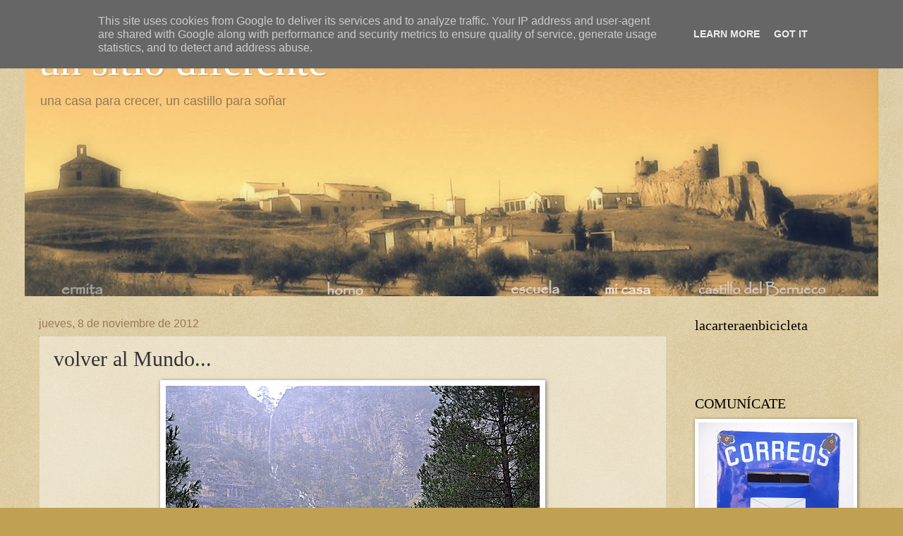

--- FILE ---
content_type: text/html; charset=UTF-8
request_url: https://www.unsitiodiferente.es/2012/11/volver-al-mundo.html?showComment=1354530574960
body_size: 36565
content:
<!DOCTYPE html>
<html class='v2' dir='ltr' lang='es'>
<head>
<link href='https://www.blogger.com/static/v1/widgets/4128112664-css_bundle_v2.css' rel='stylesheet' type='text/css'/>
<meta content='width=1100' name='viewport'/>
<meta content='text/html; charset=UTF-8' http-equiv='Content-Type'/>
<meta content='blogger' name='generator'/>
<link href='https://www.unsitiodiferente.es/favicon.ico' rel='icon' type='image/x-icon'/>
<link href='https://www.unsitiodiferente.es/2012/11/volver-al-mundo.html' rel='canonical'/>
<link rel="alternate" type="application/atom+xml" title="un sitio diferente - Atom" href="https://www.unsitiodiferente.es/feeds/posts/default" />
<link rel="alternate" type="application/rss+xml" title="un sitio diferente - RSS" href="https://www.unsitiodiferente.es/feeds/posts/default?alt=rss" />
<link rel="service.post" type="application/atom+xml" title="un sitio diferente - Atom" href="https://www.blogger.com/feeds/6633926642364893262/posts/default" />

<link rel="alternate" type="application/atom+xml" title="un sitio diferente - Atom" href="https://www.unsitiodiferente.es/feeds/5155209717084568158/comments/default" />
<!--Can't find substitution for tag [blog.ieCssRetrofitLinks]-->
<link href='https://blogger.googleusercontent.com/img/b/R29vZ2xl/AVvXsEjCeS1D-zSt93k2vebr-4rCnQGOuhG0crIeN3MUtrI1YQXG-ciXnAJAKXcSRHx399C9zfxpfhA9wEC8yX3_NZxuh7k7UXyOvn3xeyhFBX3ylzbN_OZCgoKv1nkSoc92TM_l0lCiB2nf10wx/s800/DSC_8521.JPG' rel='image_src'/>
<meta content='https://www.unsitiodiferente.es/2012/11/volver-al-mundo.html' property='og:url'/>
<meta content='volver al Mundo...' property='og:title'/>
<meta content='    Ll ueve  en el &quot;Parque Natural de los Calares del Mundo y de la Sima&quot;  en Albacete , probablemente la menos conocida de nuestras provinc...' property='og:description'/>
<meta content='https://blogger.googleusercontent.com/img/b/R29vZ2xl/AVvXsEjCeS1D-zSt93k2vebr-4rCnQGOuhG0crIeN3MUtrI1YQXG-ciXnAJAKXcSRHx399C9zfxpfhA9wEC8yX3_NZxuh7k7UXyOvn3xeyhFBX3ylzbN_OZCgoKv1nkSoc92TM_l0lCiB2nf10wx/w1200-h630-p-k-no-nu/DSC_8521.JPG' property='og:image'/>
<title>un sitio diferente: volver al Mundo...</title>
<style id='page-skin-1' type='text/css'><!--
/*
-----------------------------------------------
Blogger Template Style
Name:     Watermark
Designer: Blogger
URL:      www.blogger.com
----------------------------------------------- */
/* Use this with templates/1ktemplate-*.html */
/* Content
----------------------------------------------- */
body {
font: normal normal 14px Arial, Tahoma, Helvetica, FreeSans, sans-serif;
color: #333333;
background: #c0a154 url(https://resources.blogblog.com/blogblog/data/1kt/watermark/body_background_birds.png) repeat scroll top left;
}
html body .content-outer {
min-width: 0;
max-width: 100%;
width: 100%;
}
.content-outer {
font-size: 92%;
}
a:link {
text-decoration:none;
color: #cc3300;
}
a:visited {
text-decoration:none;
color: #993322;
}
a:hover {
text-decoration:underline;
color: #ff3300;
}
.body-fauxcolumns .cap-top {
margin-top: 30px;
background: transparent url(https://resources.blogblog.com/blogblog/data/1kt/watermark/body_overlay_birds.png) no-repeat scroll top right;
height: 121px;
}
.content-inner {
padding: 0;
}
/* Header
----------------------------------------------- */
.header-inner .Header .titlewrapper,
.header-inner .Header .descriptionwrapper {
padding-left: 20px;
padding-right: 20px;
}
.Header h1 {
font: normal normal 60px Georgia, Utopia, 'Palatino Linotype', Palatino, serif;
color: #ffffff;
text-shadow: 2px 2px rgba(0, 0, 0, .1);
}
.Header h1 a {
color: #ffffff;
}
.Header .description {
font-size: 140%;
color: #997755;
}
/* Tabs
----------------------------------------------- */
.tabs-inner .section {
margin: 0 20px;
}
.tabs-inner .PageList, .tabs-inner .LinkList, .tabs-inner .Labels {
margin-left: -11px;
margin-right: -11px;
background-color: transparent;
border-top: 0 solid #ffffff;
border-bottom: 0 solid #ffffff;
-moz-box-shadow: 0 0 0 rgba(0, 0, 0, .3);
-webkit-box-shadow: 0 0 0 rgba(0, 0, 0, .3);
-goog-ms-box-shadow: 0 0 0 rgba(0, 0, 0, .3);
box-shadow: 0 0 0 rgba(0, 0, 0, .3);
}
.tabs-inner .PageList .widget-content,
.tabs-inner .LinkList .widget-content,
.tabs-inner .Labels .widget-content {
margin: -3px -11px;
background: transparent none  no-repeat scroll right;
}
.tabs-inner .widget ul {
padding: 2px 25px;
max-height: 34px;
background: transparent none no-repeat scroll left;
}
.tabs-inner .widget li {
border: none;
}
.tabs-inner .widget li a {
display: inline-block;
padding: .25em 1em;
font: normal normal 20px Georgia, Utopia, 'Palatino Linotype', Palatino, serif;
color: #cc3300;
border-right: 1px solid #c0a154;
}
.tabs-inner .widget li:first-child a {
border-left: 1px solid #c0a154;
}
.tabs-inner .widget li.selected a, .tabs-inner .widget li a:hover {
color: #000000;
}
/* Headings
----------------------------------------------- */
h2 {
font: normal normal 20px Georgia, Utopia, 'Palatino Linotype', Palatino, serif;
color: #000000;
margin: 0 0 .5em;
}
h2.date-header {
font: normal normal 16px Arial, Tahoma, Helvetica, FreeSans, sans-serif;
color: #997755;
}
/* Main
----------------------------------------------- */
.main-inner .column-center-inner,
.main-inner .column-left-inner,
.main-inner .column-right-inner {
padding: 0 5px;
}
.main-outer {
margin-top: 0;
background: transparent none no-repeat scroll top left;
}
.main-inner {
padding-top: 30px;
}
.main-cap-top {
position: relative;
}
.main-cap-top .cap-right {
position: absolute;
height: 0;
width: 100%;
bottom: 0;
background: transparent none repeat-x scroll bottom center;
}
.main-cap-top .cap-left {
position: absolute;
height: 245px;
width: 280px;
right: 0;
bottom: 0;
background: transparent none no-repeat scroll bottom left;
}
/* Posts
----------------------------------------------- */
.post-outer {
padding: 15px 20px;
margin: 0 0 25px;
background: transparent url(https://resources.blogblog.com/blogblog/data/1kt/watermark/post_background_birds.png) repeat scroll top left;
_background-image: none;
border: dotted 1px #ccbb99;
-moz-box-shadow: 0 0 0 rgba(0, 0, 0, .1);
-webkit-box-shadow: 0 0 0 rgba(0, 0, 0, .1);
-goog-ms-box-shadow: 0 0 0 rgba(0, 0, 0, .1);
box-shadow: 0 0 0 rgba(0, 0, 0, .1);
}
h3.post-title {
font: normal normal 30px Georgia, Utopia, 'Palatino Linotype', Palatino, serif;
margin: 0;
}
.comments h4 {
font: normal normal 30px Georgia, Utopia, 'Palatino Linotype', Palatino, serif;
margin: 1em 0 0;
}
.post-body {
font-size: 105%;
line-height: 1.5;
position: relative;
}
.post-header {
margin: 0 0 1em;
color: #997755;
}
.post-footer {
margin: 10px 0 0;
padding: 10px 0 0;
color: #997755;
border-top: dashed 1px #777777;
}
#blog-pager {
font-size: 140%
}
#comments .comment-author {
padding-top: 1.5em;
border-top: dashed 1px #777777;
background-position: 0 1.5em;
}
#comments .comment-author:first-child {
padding-top: 0;
border-top: none;
}
.avatar-image-container {
margin: .2em 0 0;
}
/* Comments
----------------------------------------------- */
.comments .comments-content .icon.blog-author {
background-repeat: no-repeat;
background-image: url([data-uri]);
}
.comments .comments-content .loadmore a {
border-top: 1px solid #777777;
border-bottom: 1px solid #777777;
}
.comments .continue {
border-top: 2px solid #777777;
}
/* Widgets
----------------------------------------------- */
.widget ul, .widget #ArchiveList ul.flat {
padding: 0;
list-style: none;
}
.widget ul li, .widget #ArchiveList ul.flat li {
padding: .35em 0;
text-indent: 0;
border-top: dashed 1px #777777;
}
.widget ul li:first-child, .widget #ArchiveList ul.flat li:first-child {
border-top: none;
}
.widget .post-body ul {
list-style: disc;
}
.widget .post-body ul li {
border: none;
}
.widget .zippy {
color: #777777;
}
.post-body img, .post-body .tr-caption-container, .Profile img, .Image img,
.BlogList .item-thumbnail img {
padding: 5px;
background: #fff;
-moz-box-shadow: 1px 1px 5px rgba(0, 0, 0, .5);
-webkit-box-shadow: 1px 1px 5px rgba(0, 0, 0, .5);
-goog-ms-box-shadow: 1px 1px 5px rgba(0, 0, 0, .5);
box-shadow: 1px 1px 5px rgba(0, 0, 0, .5);
}
.post-body img, .post-body .tr-caption-container {
padding: 8px;
}
.post-body .tr-caption-container {
color: #333333;
}
.post-body .tr-caption-container img {
padding: 0;
background: transparent;
border: none;
-moz-box-shadow: 0 0 0 rgba(0, 0, 0, .1);
-webkit-box-shadow: 0 0 0 rgba(0, 0, 0, .1);
-goog-ms-box-shadow: 0 0 0 rgba(0, 0, 0, .1);
box-shadow: 0 0 0 rgba(0, 0, 0, .1);
}
/* Footer
----------------------------------------------- */
.footer-outer {
color:#ccbb99;
background: #330000 url(https://resources.blogblog.com/blogblog/data/1kt/watermark/body_background_navigator.png) repeat scroll top left;
}
.footer-outer a {
color: #ff7755;
}
.footer-outer a:visited {
color: #dd5533;
}
.footer-outer a:hover {
color: #ff9977;
}
.footer-outer .widget h2 {
color: #eeddbb;
}
/* Mobile
----------------------------------------------- */
body.mobile  {
background-size: 100% auto;
}
.mobile .body-fauxcolumn-outer {
background: transparent none repeat scroll top left;
}
html .mobile .mobile-date-outer {
border-bottom: none;
background: transparent url(https://resources.blogblog.com/blogblog/data/1kt/watermark/post_background_birds.png) repeat scroll top left;
_background-image: none;
margin-bottom: 10px;
}
.mobile .main-inner .date-outer {
padding: 0;
}
.mobile .main-inner .date-header {
margin: 10px;
}
.mobile .main-cap-top {
z-index: -1;
}
.mobile .content-outer {
font-size: 100%;
}
.mobile .post-outer {
padding: 10px;
}
.mobile .main-cap-top .cap-left {
background: transparent none no-repeat scroll bottom left;
}
.mobile .body-fauxcolumns .cap-top {
margin: 0;
}
.mobile-link-button {
background: transparent url(https://resources.blogblog.com/blogblog/data/1kt/watermark/post_background_birds.png) repeat scroll top left;
}
.mobile-link-button a:link, .mobile-link-button a:visited {
color: #cc3300;
}
.mobile-index-date .date-header {
color: #997755;
}
.mobile-index-contents {
color: #333333;
}
.mobile .tabs-inner .section {
margin: 0;
}
.mobile .tabs-inner .PageList {
margin-left: 0;
margin-right: 0;
}
.mobile .tabs-inner .PageList .widget-content {
margin: 0;
color: #000000;
background: transparent url(https://resources.blogblog.com/blogblog/data/1kt/watermark/post_background_birds.png) repeat scroll top left;
}
.mobile .tabs-inner .PageList .widget-content .pagelist-arrow {
border-left: 1px solid #c0a154;
}

--></style>
<style id='template-skin-1' type='text/css'><!--
body {
min-width: 1210px;
}
.content-outer, .content-fauxcolumn-outer, .region-inner {
min-width: 1210px;
max-width: 1210px;
_width: 1210px;
}
.main-inner .columns {
padding-left: 0px;
padding-right: 280px;
}
.main-inner .fauxcolumn-center-outer {
left: 0px;
right: 280px;
/* IE6 does not respect left and right together */
_width: expression(this.parentNode.offsetWidth -
parseInt("0px") -
parseInt("280px") + 'px');
}
.main-inner .fauxcolumn-left-outer {
width: 0px;
}
.main-inner .fauxcolumn-right-outer {
width: 280px;
}
.main-inner .column-left-outer {
width: 0px;
right: 100%;
margin-left: -0px;
}
.main-inner .column-right-outer {
width: 280px;
margin-right: -280px;
}
#layout {
min-width: 0;
}
#layout .content-outer {
min-width: 0;
width: 800px;
}
#layout .region-inner {
min-width: 0;
width: auto;
}
body#layout div.add_widget {
padding: 8px;
}
body#layout div.add_widget a {
margin-left: 32px;
}
--></style>
<link href='https://www.blogger.com/dyn-css/authorization.css?targetBlogID=6633926642364893262&amp;zx=e9f77a43-7cad-4206-affc-cdee87381b2d' media='none' onload='if(media!=&#39;all&#39;)media=&#39;all&#39;' rel='stylesheet'/><noscript><link href='https://www.blogger.com/dyn-css/authorization.css?targetBlogID=6633926642364893262&amp;zx=e9f77a43-7cad-4206-affc-cdee87381b2d' rel='stylesheet'/></noscript>
<meta name='google-adsense-platform-account' content='ca-host-pub-1556223355139109'/>
<meta name='google-adsense-platform-domain' content='blogspot.com'/>

<script type="text/javascript" language="javascript">
  // Supply ads personalization default for EEA readers
  // See https://www.blogger.com/go/adspersonalization
  adsbygoogle = window.adsbygoogle || [];
  if (typeof adsbygoogle.requestNonPersonalizedAds === 'undefined') {
    adsbygoogle.requestNonPersonalizedAds = 1;
  }
</script>


</head>
<body class='loading variant-birds'>
<div class='navbar section' id='navbar' name='Barra de navegación'><div class='widget Navbar' data-version='1' id='Navbar1'><script type="text/javascript">
    function setAttributeOnload(object, attribute, val) {
      if(window.addEventListener) {
        window.addEventListener('load',
          function(){ object[attribute] = val; }, false);
      } else {
        window.attachEvent('onload', function(){ object[attribute] = val; });
      }
    }
  </script>
<div id="navbar-iframe-container"></div>
<script type="text/javascript" src="https://apis.google.com/js/platform.js"></script>
<script type="text/javascript">
      gapi.load("gapi.iframes:gapi.iframes.style.bubble", function() {
        if (gapi.iframes && gapi.iframes.getContext) {
          gapi.iframes.getContext().openChild({
              url: 'https://www.blogger.com/navbar/6633926642364893262?po\x3d5155209717084568158\x26origin\x3dhttps://www.unsitiodiferente.es',
              where: document.getElementById("navbar-iframe-container"),
              id: "navbar-iframe"
          });
        }
      });
    </script><script type="text/javascript">
(function() {
var script = document.createElement('script');
script.type = 'text/javascript';
script.src = '//pagead2.googlesyndication.com/pagead/js/google_top_exp.js';
var head = document.getElementsByTagName('head')[0];
if (head) {
head.appendChild(script);
}})();
</script>
</div></div>
<div class='body-fauxcolumns'>
<div class='fauxcolumn-outer body-fauxcolumn-outer'>
<div class='cap-top'>
<div class='cap-left'></div>
<div class='cap-right'></div>
</div>
<div class='fauxborder-left'>
<div class='fauxborder-right'></div>
<div class='fauxcolumn-inner'>
</div>
</div>
<div class='cap-bottom'>
<div class='cap-left'></div>
<div class='cap-right'></div>
</div>
</div>
</div>
<div class='content'>
<div class='content-fauxcolumns'>
<div class='fauxcolumn-outer content-fauxcolumn-outer'>
<div class='cap-top'>
<div class='cap-left'></div>
<div class='cap-right'></div>
</div>
<div class='fauxborder-left'>
<div class='fauxborder-right'></div>
<div class='fauxcolumn-inner'>
</div>
</div>
<div class='cap-bottom'>
<div class='cap-left'></div>
<div class='cap-right'></div>
</div>
</div>
</div>
<div class='content-outer'>
<div class='content-cap-top cap-top'>
<div class='cap-left'></div>
<div class='cap-right'></div>
</div>
<div class='fauxborder-left content-fauxborder-left'>
<div class='fauxborder-right content-fauxborder-right'></div>
<div class='content-inner'>
<header>
<div class='header-outer'>
<div class='header-cap-top cap-top'>
<div class='cap-left'></div>
<div class='cap-right'></div>
</div>
<div class='fauxborder-left header-fauxborder-left'>
<div class='fauxborder-right header-fauxborder-right'></div>
<div class='region-inner header-inner'>
<div class='header section' id='header' name='Cabecera'><div class='widget Header' data-version='1' id='Header1'>
<div id='header-inner' style='background-image: url("https://blogger.googleusercontent.com/img/b/R29vZ2xl/AVvXsEixfAF6ZJoD7egltAFRSa6BfwNrM_2rqPbg8r75o2LgC95FT1u0f3lOPSHSwCEPLWBMb4sgVdWFheVNr3IDC3KemHNSSsGu0XC9KkYL5rT9GO436d1FHzlO2AT1QvVBFl0r2Cg0bkExeasE/s1210/playa_y_casa_037.JPG"); background-position: left; min-height: 390px; _height: 390px; background-repeat: no-repeat; '>
<div class='titlewrapper' style='background: transparent'>
<h1 class='title' style='background: transparent; border-width: 0px'>
<a href='https://www.unsitiodiferente.es/'>
un sitio diferente
</a>
</h1>
</div>
<div class='descriptionwrapper'>
<p class='description'><span>una casa para crecer, un castillo para soñar</span></p>
</div>
</div>
</div></div>
</div>
</div>
<div class='header-cap-bottom cap-bottom'>
<div class='cap-left'></div>
<div class='cap-right'></div>
</div>
</div>
</header>
<div class='tabs-outer'>
<div class='tabs-cap-top cap-top'>
<div class='cap-left'></div>
<div class='cap-right'></div>
</div>
<div class='fauxborder-left tabs-fauxborder-left'>
<div class='fauxborder-right tabs-fauxborder-right'></div>
<div class='region-inner tabs-inner'>
<div class='tabs no-items section' id='crosscol' name='Multicolumnas'></div>
<div class='tabs no-items section' id='crosscol-overflow' name='Cross-Column 2'></div>
</div>
</div>
<div class='tabs-cap-bottom cap-bottom'>
<div class='cap-left'></div>
<div class='cap-right'></div>
</div>
</div>
<div class='main-outer'>
<div class='main-cap-top cap-top'>
<div class='cap-left'></div>
<div class='cap-right'></div>
</div>
<div class='fauxborder-left main-fauxborder-left'>
<div class='fauxborder-right main-fauxborder-right'></div>
<div class='region-inner main-inner'>
<div class='columns fauxcolumns'>
<div class='fauxcolumn-outer fauxcolumn-center-outer'>
<div class='cap-top'>
<div class='cap-left'></div>
<div class='cap-right'></div>
</div>
<div class='fauxborder-left'>
<div class='fauxborder-right'></div>
<div class='fauxcolumn-inner'>
</div>
</div>
<div class='cap-bottom'>
<div class='cap-left'></div>
<div class='cap-right'></div>
</div>
</div>
<div class='fauxcolumn-outer fauxcolumn-left-outer'>
<div class='cap-top'>
<div class='cap-left'></div>
<div class='cap-right'></div>
</div>
<div class='fauxborder-left'>
<div class='fauxborder-right'></div>
<div class='fauxcolumn-inner'>
</div>
</div>
<div class='cap-bottom'>
<div class='cap-left'></div>
<div class='cap-right'></div>
</div>
</div>
<div class='fauxcolumn-outer fauxcolumn-right-outer'>
<div class='cap-top'>
<div class='cap-left'></div>
<div class='cap-right'></div>
</div>
<div class='fauxborder-left'>
<div class='fauxborder-right'></div>
<div class='fauxcolumn-inner'>
</div>
</div>
<div class='cap-bottom'>
<div class='cap-left'></div>
<div class='cap-right'></div>
</div>
</div>
<!-- corrects IE6 width calculation -->
<div class='columns-inner'>
<div class='column-center-outer'>
<div class='column-center-inner'>
<div class='main section' id='main' name='Principal'><div class='widget Blog' data-version='1' id='Blog1'>
<div class='blog-posts hfeed'>

          <div class="date-outer">
        
<h2 class='date-header'><span>jueves, 8 de noviembre de 2012</span></h2>

          <div class="date-posts">
        
<div class='post-outer'>
<div class='post hentry uncustomized-post-template' itemprop='blogPost' itemscope='itemscope' itemtype='http://schema.org/BlogPosting'>
<meta content='https://blogger.googleusercontent.com/img/b/R29vZ2xl/AVvXsEjCeS1D-zSt93k2vebr-4rCnQGOuhG0crIeN3MUtrI1YQXG-ciXnAJAKXcSRHx399C9zfxpfhA9wEC8yX3_NZxuh7k7UXyOvn3xeyhFBX3ylzbN_OZCgoKv1nkSoc92TM_l0lCiB2nf10wx/s800/DSC_8521.JPG' itemprop='image_url'/>
<meta content='6633926642364893262' itemprop='blogId'/>
<meta content='5155209717084568158' itemprop='postId'/>
<a name='5155209717084568158'></a>
<h3 class='post-title entry-title' itemprop='name'>
volver al Mundo...
</h3>
<div class='post-header'>
<div class='post-header-line-1'></div>
</div>
<div class='post-body entry-content' id='post-body-5155209717084568158' itemprop='description articleBody'>
<div class="separator" style="clear: both; text-align: center;">
<a href="https://blogger.googleusercontent.com/img/b/R29vZ2xl/AVvXsEjCeS1D-zSt93k2vebr-4rCnQGOuhG0crIeN3MUtrI1YQXG-ciXnAJAKXcSRHx399C9zfxpfhA9wEC8yX3_NZxuh7k7UXyOvn3xeyhFBX3ylzbN_OZCgoKv1nkSoc92TM_l0lCiB2nf10wx/s1600/DSC_8521.JPG" imageanchor="1" style="margin-left: 1em; margin-right: 1em;"><img border="0" height="800" src="https://blogger.googleusercontent.com/img/b/R29vZ2xl/AVvXsEjCeS1D-zSt93k2vebr-4rCnQGOuhG0crIeN3MUtrI1YQXG-ciXnAJAKXcSRHx399C9zfxpfhA9wEC8yX3_NZxuh7k7UXyOvn3xeyhFBX3ylzbN_OZCgoKv1nkSoc92TM_l0lCiB2nf10wx/s800/DSC_8521.JPG" width="530" /></a></div>
<br />
<div style="text-align: justify;">
<span style="font-size: small;"><span style="font-family: Verdana,sans-serif;">Ll<span style="font-size: small;">ueve</span> en el <b>"Parque Natural de los Calares del Mundo y de la Sima"</b> en <b>Albacete</b>, probablemente la menos conocida de nuestras provincias vecinas. Llegar al Mundo, es encontrar una extensa sierra cuajada de manantiales, cimas<span style="font-size: small;">, cascadas,</span> cavidades<span style="font-size: small;">, chorros<span style="font-size: small;">...</span></span> La <b>cueva de los
Chorros</b> donde <b>nace el río Mundo</b>, afluente principal del <b>Río Segura</b> en su curso m<span style="font-size: small;">edio, </span>recoge el agua de filtración del Calar del Mundo dando origen al río en una pared de caliza, por un orificio de 25 metros de diámetro, lanzando al vacío bocanadas de agua que 80 metros más abajo se estrella contra las rocas, formando un <i>conjunto escalonado de cascadas</i> y pozas extraordinarias... Ha llovido durante todo el día, hoy domingo, y ayer también; empapados... <span style="font-size: small;"><i>!</i></span>salvamos las cámaras y purificamos el alma<span style="font-size: small;"><i><span style="font-size: small;">&#161;</span></i> &nbsp; <b><i><br /></i></b></span></span></span></div>
<div style="text-align: justify;">
<br /></div>
<div style="text-align: justify;">
<span style="font-size: small;"><span style="font-family: Verdana,sans-serif;"><span style="font-size: small;"><b><i>!Gozamos nuevamente al volver al Mundo<span style="font-size: small;">&#161;</span></i></b></span></span></span></div>
<div style="text-align: justify;">
<span style="font-size: small;"><span style="font-family: Verdana,sans-serif;"><span style="font-size: small;"><b><i><span style="font-size: small;">&nbsp;</span></i></b></span></span></span></div>
<div style="text-align: justify;">
<br /></div>
<div class="separator" style="clear: both; text-align: center;">
<a href="https://blogger.googleusercontent.com/img/b/R29vZ2xl/AVvXsEjBLVjTY6JnS5H4LXSesyDLMLJxhFWZeMunTryMIyR7zikA7u3j-SLOvnRx6kTIPDpVA2kgMzaNxlLc4p-l2cwLJQBvitxgiluft0AIk24O65cVgQuIFUwPYU98jdKAKwjXj1Fd7P5q8hrI/s1600/DSC_8524.JPG" imageanchor="1" style="margin-left: 1em; margin-right: 1em;"><img border="0" height="530" src="https://blogger.googleusercontent.com/img/b/R29vZ2xl/AVvXsEjBLVjTY6JnS5H4LXSesyDLMLJxhFWZeMunTryMIyR7zikA7u3j-SLOvnRx6kTIPDpVA2kgMzaNxlLc4p-l2cwLJQBvitxgiluft0AIk24O65cVgQuIFUwPYU98jdKAKwjXj1Fd7P5q8hrI/s800/DSC_8524.JPG" width="800" /></a></div>
<br />
<div class="separator" style="clear: both; text-align: center;">
<a href="https://blogger.googleusercontent.com/img/b/R29vZ2xl/AVvXsEiSxUxh9ka3bfviCfvzRGylXHu79V0w61vZmvkS3WuC1jQVh_VaMQsG4ft1B4h9_pL3MrUq9meZHbtbiTJG4LhLTdf0nau0jDT9LWSBmDY5MvXp9LYchd4IkwCeGq_Km7p9EObeXCO2lyej/s1600/DSC_8533.JPG" imageanchor="1" style="margin-left: 1em; margin-right: 1em;"><img border="0" height="800" src="https://blogger.googleusercontent.com/img/b/R29vZ2xl/AVvXsEiSxUxh9ka3bfviCfvzRGylXHu79V0w61vZmvkS3WuC1jQVh_VaMQsG4ft1B4h9_pL3MrUq9meZHbtbiTJG4LhLTdf0nau0jDT9LWSBmDY5MvXp9LYchd4IkwCeGq_Km7p9EObeXCO2lyej/s800/DSC_8533.JPG" width="530" /></a></div>
<br />
<div class="separator" style="clear: both; text-align: center;">
<a href="https://blogger.googleusercontent.com/img/b/R29vZ2xl/AVvXsEjLJ-p4gKr6Es7f7_GNBx2Uln9z_B2x3hQwKwfFdA0xPd6heVxz2pqqRbU54Jg9YZ883s2wBynxiOwVTc-GVjhBqr24Pyt1yCkVCRIKrSYkw_DayOrFU_GT7UGSt18pcK9yXTmGIxYsVi_n/s1600/DSC_8539.JPG" imageanchor="1" style="margin-left: 1em; margin-right: 1em;"><img border="0" height="530" src="https://blogger.googleusercontent.com/img/b/R29vZ2xl/AVvXsEjLJ-p4gKr6Es7f7_GNBx2Uln9z_B2x3hQwKwfFdA0xPd6heVxz2pqqRbU54Jg9YZ883s2wBynxiOwVTc-GVjhBqr24Pyt1yCkVCRIKrSYkw_DayOrFU_GT7UGSt18pcK9yXTmGIxYsVi_n/s800/DSC_8539.JPG" width="800" /></a></div>
<br />
<div class="separator" style="clear: both; text-align: center;">
<a href="https://blogger.googleusercontent.com/img/b/R29vZ2xl/AVvXsEhhGbytaCNZbMZTRd6OnC08LKyZP75HbBopC_wZjEC26YWRpdV3yxHDnYn0dEAyQdQ2U6u7Yw3NFmkMcdVme8mNF5UgNkpKQMD-jgRF-DZD99iBg9AWYgTLo5jC7vrMyWIIi6DAdjMLP4Xe/s1600/DSC_8540.JPG" imageanchor="1" style="margin-left: 1em; margin-right: 1em;"><img border="0" height="800" src="https://blogger.googleusercontent.com/img/b/R29vZ2xl/AVvXsEhhGbytaCNZbMZTRd6OnC08LKyZP75HbBopC_wZjEC26YWRpdV3yxHDnYn0dEAyQdQ2U6u7Yw3NFmkMcdVme8mNF5UgNkpKQMD-jgRF-DZD99iBg9AWYgTLo5jC7vrMyWIIi6DAdjMLP4Xe/s800/DSC_8540.JPG" width="530" /></a></div>
<br />
<div class="separator" style="clear: both; text-align: center;">
<a href="https://blogger.googleusercontent.com/img/b/R29vZ2xl/AVvXsEgEO6xI10LVFVaya_l0vOy58z0uB2X0ftN4wnN32jlSZmfpaxb6SM15mZa1n3_pGlPEApQ6kgriNZJxZialOv0qr-DdRqIEUH_-xG39YVwrKdiJtirj9KPrS35hXLTnfLZ1neUeJm4EyLmo/s1600/DSC_8542.JPG" imageanchor="1" style="margin-left: 1em; margin-right: 1em;"><img border="0" height="800" src="https://blogger.googleusercontent.com/img/b/R29vZ2xl/AVvXsEgEO6xI10LVFVaya_l0vOy58z0uB2X0ftN4wnN32jlSZmfpaxb6SM15mZa1n3_pGlPEApQ6kgriNZJxZialOv0qr-DdRqIEUH_-xG39YVwrKdiJtirj9KPrS35hXLTnfLZ1neUeJm4EyLmo/s800/DSC_8542.JPG" width="530" /></a></div>
<br />
<div style='clear: both;'></div>
</div>
<div class='post-footer'>
<div class='post-footer-line post-footer-line-1'>
<span class='post-author vcard'>
Posted by
<span class='fn' itemprop='author' itemscope='itemscope' itemtype='http://schema.org/Person'>
<meta content='https://www.blogger.com/profile/15639864552018451449' itemprop='url'/>
<a class='g-profile' href='https://www.blogger.com/profile/15639864552018451449' rel='author' title='author profile'>
<span itemprop='name'>Carmen Montoro</span>
</a>
</span>
</span>
<span class='post-timestamp'>
a las
<meta content='https://www.unsitiodiferente.es/2012/11/volver-al-mundo.html' itemprop='url'/>
<a class='timestamp-link' href='https://www.unsitiodiferente.es/2012/11/volver-al-mundo.html' rel='bookmark' title='permanent link'><abbr class='published' itemprop='datePublished' title='2012-11-08T02:42:00+01:00'>2:42</abbr></a>
</span>
<span class='post-comment-link'>
</span>
<span class='post-icons'>
</span>
<div class='post-share-buttons goog-inline-block'>
<a class='goog-inline-block share-button sb-email' href='https://www.blogger.com/share-post.g?blogID=6633926642364893262&postID=5155209717084568158&target=email' target='_blank' title='Enviar por correo electrónico'><span class='share-button-link-text'>Enviar por correo electrónico</span></a><a class='goog-inline-block share-button sb-blog' href='https://www.blogger.com/share-post.g?blogID=6633926642364893262&postID=5155209717084568158&target=blog' onclick='window.open(this.href, "_blank", "height=270,width=475"); return false;' target='_blank' title='Escribe un blog'><span class='share-button-link-text'>Escribe un blog</span></a><a class='goog-inline-block share-button sb-twitter' href='https://www.blogger.com/share-post.g?blogID=6633926642364893262&postID=5155209717084568158&target=twitter' target='_blank' title='Compartir en X'><span class='share-button-link-text'>Compartir en X</span></a><a class='goog-inline-block share-button sb-facebook' href='https://www.blogger.com/share-post.g?blogID=6633926642364893262&postID=5155209717084568158&target=facebook' onclick='window.open(this.href, "_blank", "height=430,width=640"); return false;' target='_blank' title='Compartir con Facebook'><span class='share-button-link-text'>Compartir con Facebook</span></a><a class='goog-inline-block share-button sb-pinterest' href='https://www.blogger.com/share-post.g?blogID=6633926642364893262&postID=5155209717084568158&target=pinterest' target='_blank' title='Compartir en Pinterest'><span class='share-button-link-text'>Compartir en Pinterest</span></a>
</div>
</div>
<div class='post-footer-line post-footer-line-2'>
<span class='post-labels'>
Etiquetas:
<a href='https://www.unsitiodiferente.es/search/label/Albacete' rel='tag'>Albacete</a>,
<a href='https://www.unsitiodiferente.es/search/label/calares' rel='tag'>calares</a>,
<a href='https://www.unsitiodiferente.es/search/label/caliza' rel='tag'>caliza</a>,
<a href='https://www.unsitiodiferente.es/search/label/cascadas' rel='tag'>cascadas</a>,
<a href='https://www.unsitiodiferente.es/search/label/chorros' rel='tag'>chorros</a>,
<a href='https://www.unsitiodiferente.es/search/label/encina%20viajera' rel='tag'>encina viajera</a>,
<a href='https://www.unsitiodiferente.es/search/label/fotograf%C3%ADa' rel='tag'>fotografía</a>,
<a href='https://www.unsitiodiferente.es/search/label/lluvias' rel='tag'>lluvias</a>,
<a href='https://www.unsitiodiferente.es/search/label/nacimiento' rel='tag'>nacimiento</a>,
<a href='https://www.unsitiodiferente.es/search/label/Parque%20Natural%20de%20los%20Calares%20del%20Mundo%20y%20de%20la%20Sima' rel='tag'>Parque Natural de los Calares del Mundo y de la Sima</a>,
<a href='https://www.unsitiodiferente.es/search/label/R%C3%ADo%20Mundo' rel='tag'>Río Mundo</a>,
<a href='https://www.unsitiodiferente.es/search/label/R%C3%ADo%20Segura' rel='tag'>Río Segura</a>,
<a href='https://www.unsitiodiferente.es/search/label/Sierra%20del%20Segura' rel='tag'>Sierra del Segura</a>,
<a href='https://www.unsitiodiferente.es/search/label/Siles' rel='tag'>Siles</a>,
<a href='https://www.unsitiodiferente.es/search/label/viajes%20oto%C3%B1o' rel='tag'>viajes otoño</a>
</span>
</div>
<div class='post-footer-line post-footer-line-3'>
<span class='post-location'>
</span>
</div>
</div>
</div>
<div class='comments' id='comments'>
<a name='comments'></a>
<h4>4 comentarios:</h4>
<div id='Blog1_comments-block-wrapper'>
<dl class='avatar-comment-indent' id='comments-block'>
<dt class='comment-author ' id='c4660390485935867437'>
<a name='c4660390485935867437'></a>
<div class="avatar-image-container vcard"><span dir="ltr"><a href="https://www.blogger.com/profile/01970660231773903940" target="" rel="nofollow" onclick="" class="avatar-hovercard" id="av-4660390485935867437-01970660231773903940"><img src="https://resources.blogblog.com/img/blank.gif" width="35" height="35" class="delayLoad" style="display: none;" longdesc="//1.bp.blogspot.com/-NrSPHV703Y8/XXYU1_b9NeI/AAAAAAAA0XA/c_fLofWzavQeKR-rGA9hiWB22xPcJbyFwCK4BGAYYCw/s35/Perfil.jpg" alt="" title="Abilio Estefan&iacute;a">

<noscript><img src="//1.bp.blogspot.com/-NrSPHV703Y8/XXYU1_b9NeI/AAAAAAAA0XA/c_fLofWzavQeKR-rGA9hiWB22xPcJbyFwCK4BGAYYCw/s35/Perfil.jpg" width="35" height="35" class="photo" alt=""></noscript></a></span></div>
<a href='https://www.blogger.com/profile/01970660231773903940' rel='nofollow'>Abilio Estefanía</a>
dijo...
</dt>
<dd class='comment-body' id='Blog1_cmt-4660390485935867437'>
<p>
Hola Carmen, pedazo de cascada y con ese efecto seda que le has dado a alguna de las fotos te han quedado geniales.<br /><br />Besos
</p>
</dd>
<dd class='comment-footer'>
<span class='comment-timestamp'>
<a href='https://www.unsitiodiferente.es/2012/11/volver-al-mundo.html?showComment=1352463761319#c4660390485935867437' title='comment permalink'>
viernes, noviembre 09, 2012 1:22:00 p.&#8239;m.
</a>
<span class='item-control blog-admin pid-113352471'>
<a class='comment-delete' href='https://www.blogger.com/comment/delete/6633926642364893262/4660390485935867437' title='Eliminar comentario'>
<img src='https://resources.blogblog.com/img/icon_delete13.gif'/>
</a>
</span>
</span>
</dd>
<dt class='comment-author ' id='c5545998117629857917'>
<a name='c5545998117629857917'></a>
<div class="avatar-image-container avatar-stock"><span dir="ltr"><a href="https://www.blogger.com/profile/11232722436566572809" target="" rel="nofollow" onclick="" class="avatar-hovercard" id="av-5545998117629857917-11232722436566572809"><img src="//www.blogger.com/img/blogger_logo_round_35.png" width="35" height="35" alt="" title="angel">

</a></span></div>
<a href='https://www.blogger.com/profile/11232722436566572809' rel='nofollow'>angel</a>
dijo...
</dt>
<dd class='comment-body' id='Blog1_cmt-5545998117629857917'>
<p>
Guapas cascadas &#191; Caen siempre o sólo cuando llueve mucho ? Saludos.
</p>
</dd>
<dd class='comment-footer'>
<span class='comment-timestamp'>
<a href='https://www.unsitiodiferente.es/2012/11/volver-al-mundo.html?showComment=1354530574960#c5545998117629857917' title='comment permalink'>
lunes, diciembre 03, 2012 11:29:00 a.&#8239;m.
</a>
<span class='item-control blog-admin pid-1345976028'>
<a class='comment-delete' href='https://www.blogger.com/comment/delete/6633926642364893262/5545998117629857917' title='Eliminar comentario'>
<img src='https://resources.blogblog.com/img/icon_delete13.gif'/>
</a>
</span>
</span>
</dd>
<dt class='comment-author ' id='c6063145404097042201'>
<a name='c6063145404097042201'></a>
<div class="avatar-image-container vcard"><span dir="ltr"><a href="https://www.blogger.com/profile/16143934591298444255" target="" rel="nofollow" onclick="" class="avatar-hovercard" id="av-6063145404097042201-16143934591298444255"><img src="https://resources.blogblog.com/img/blank.gif" width="35" height="35" class="delayLoad" style="display: none;" longdesc="//3.bp.blogspot.com/_4cL8BNkCnqk/SxEc2WHW6OI/AAAAAAAAACA/GybYRQsuvsc/S45-s35/fotos%2Bvarias%2B244.JPG" alt="" title="ma">

<noscript><img src="//3.bp.blogspot.com/_4cL8BNkCnqk/SxEc2WHW6OI/AAAAAAAAACA/GybYRQsuvsc/S45-s35/fotos%2Bvarias%2B244.JPG" width="35" height="35" class="photo" alt=""></noscript></a></span></div>
<a href='https://www.blogger.com/profile/16143934591298444255' rel='nofollow'>ma</a>
dijo...
</dt>
<dd class='comment-body' id='Blog1_cmt-6063145404097042201'>
<p>
Siempre me gusto ese sitio, no he vuelto desde aquel otoño en el que fuimos juntas. Me encantaría poder enseñárselo a Luca y Coco, seguro que disfrutarían mucho
</p>
</dd>
<dd class='comment-footer'>
<span class='comment-timestamp'>
<a href='https://www.unsitiodiferente.es/2012/11/volver-al-mundo.html?showComment=1357465484078#c6063145404097042201' title='comment permalink'>
domingo, enero 06, 2013 10:44:00 a.&#8239;m.
</a>
<span class='item-control blog-admin pid-1974334053'>
<a class='comment-delete' href='https://www.blogger.com/comment/delete/6633926642364893262/6063145404097042201' title='Eliminar comentario'>
<img src='https://resources.blogblog.com/img/icon_delete13.gif'/>
</a>
</span>
</span>
</dd>
<dt class='comment-author ' id='c4661051202050573111'>
<a name='c4661051202050573111'></a>
<div class="avatar-image-container avatar-stock"><span dir="ltr"><img src="//resources.blogblog.com/img/blank.gif" width="35" height="35" alt="" title="An&oacute;nimo">

</span></div>
Anónimo
dijo...
</dt>
<dd class='comment-body' id='Blog1_cmt-4661051202050573111'>
<p>
Fabulosas fotografias, fabulosos lugares!! <br />Celsi<br />Quinta dos Trevos
</p>
</dd>
<dd class='comment-footer'>
<span class='comment-timestamp'>
<a href='https://www.unsitiodiferente.es/2012/11/volver-al-mundo.html?showComment=1540241658708#c4661051202050573111' title='comment permalink'>
lunes, octubre 22, 2018 10:54:00 p.&#8239;m.
</a>
<span class='item-control blog-admin pid-123293457'>
<a class='comment-delete' href='https://www.blogger.com/comment/delete/6633926642364893262/4661051202050573111' title='Eliminar comentario'>
<img src='https://resources.blogblog.com/img/icon_delete13.gif'/>
</a>
</span>
</span>
</dd>
</dl>
</div>
<p class='comment-footer'>
<a href='https://www.blogger.com/comment/fullpage/post/6633926642364893262/5155209717084568158' onclick='javascript:window.open(this.href, "bloggerPopup", "toolbar=0,location=0,statusbar=1,menubar=0,scrollbars=yes,width=640,height=500"); return false;'>Publicar un comentario</a>
</p>
</div>
</div>

        </div></div>
      
</div>
<div class='blog-pager' id='blog-pager'>
<span id='blog-pager-newer-link'>
<a class='blog-pager-newer-link' href='https://www.unsitiodiferente.es/2012/11/la-gota-y-la-curruca.html' id='Blog1_blog-pager-newer-link' title='Entrada más reciente'>Entrada más reciente</a>
</span>
<span id='blog-pager-older-link'>
<a class='blog-pager-older-link' href='https://www.unsitiodiferente.es/2012/10/otono-en-almograve.html' id='Blog1_blog-pager-older-link' title='Entrada antigua'>Entrada antigua</a>
</span>
<a class='home-link' href='https://www.unsitiodiferente.es/'>Inicio</a>
</div>
<div class='clear'></div>
<div class='post-feeds'>
<div class='feed-links'>
Suscribirse a:
<a class='feed-link' href='https://www.unsitiodiferente.es/feeds/5155209717084568158/comments/default' target='_blank' type='application/atom+xml'>Enviar comentarios (Atom)</a>
</div>
</div>
</div></div>
</div>
</div>
<div class='column-left-outer'>
<div class='column-left-inner'>
<aside>
</aside>
</div>
</div>
<div class='column-right-outer'>
<div class='column-right-inner'>
<aside>
<div class='sidebar section' id='sidebar-right-1'><div class='widget HTML' data-version='1' id='HTML3'>
<h2 class='title'>lacarteraenbicicleta</h2>
<div class='widget-content'>
<style>.ig-b- { display: inline-block; }
.ig-b- img { visibility: hidden; }
.ig-b-:hover { background-position: 0 -60px; } .ig-b-:active { background-position: 0 -120px; }
.ig-b-48 { width: 48px; height: 48px; background: url(//badges.instagram.com/static/images/ig-badge-sprite-48.png) no-repeat 0 0; }
@media only screen and (-webkit-min-device-pixel-ratio: 2), only screen and (min--moz-device-pixel-ratio: 2), only screen and (-o-min-device-pixel-ratio: 2 / 1), only screen and (min-device-pixel-ratio: 2), only screen and (min-resolution: 192dpi), only screen and (min-resolution: 2dppx) {
.ig-b-48 { background-image: url(//badges.instagram.com/static/images/ig-badge-sprite-48@2x.png); background-size: 60px 178px; } }</style>
<a href="http://instagram.com/lacarteraenbicicleta?ref=badge" class="ig-b- ig-b-48"><img src="//badges.instagram.com/static/images/ig-badge-48.png" alt="Instagram" /></a>
</div>
<div class='clear'></div>
</div><div class='widget Image' data-version='1' id='Image15'>
<h2>COMUNÍCATE</h2>
<div class='widget-content'>
<img alt='COMUNÍCATE' height='165' id='Image15_img' src='https://blogger.googleusercontent.com/img/b/R29vZ2xl/AVvXsEiN_fLI-uA2XJCyjo8ChuGWSfYze3md6KFKNooaATJhtfF9qq-h2oYkQrKaqOkJhjSzuOFkXKt1p7qz4Vna0gJVxc6l89J9RVu3j-f9GYPLzSp16y4RG5NLVEtksTBLkK0T38lm8imaW7Y_/s220/DSCN0567.JPG' width='220'/>
<br/>
<span class='caption'>karmenmc3@gmail.com</span>
</div>
<div class='clear'></div>
</div><div class='widget HTML' data-version='1' id='HTML12'>
<div class='widget-content'>
<a href="http://pinterest.com/carmenmontoro/"><img src="https://s-passets-ec.pinimg.com/images/about/buttons/follow-me-on-pinterest-button.png" width="169" height="28" alt="Follow Me on Pinterest" /></a>
</div>
<div class='clear'></div>
</div><div class='widget HTML' data-version='1' id='HTML11'>
<h2 class='title'>AMO R OMA</h2>
<div class='widget-content'>
<embed type="application/x-shockwave-flash" src="https://picasaweb.google.com/s/c/bin/slideshow.swf" width="288" height="192" flashvars="host=picasaweb.google.com&hl=es&feat=flashalbum&RGB=0x000000&feed=https%3A%2F%2Fpicasaweb.google.com%2Fdata%2Ffeed%2Fapi%2Fuser%2Fkarmenmc3%2Falbumid%2F5636309575239540849%3Falt%3Drss%26kind%3Dphoto%26authkey%3DGv1sRgCJyh0YGZo9-LbQ%26hl%3Des" pluginspage="http://www.macromedia.com/go/getflashplayer"></embed>
</div>
<div class='clear'></div>
</div><div class='widget HTML' data-version='1' id='HTML9'>
<div class='widget-content'>
<script type="text/javascript" src="//lablogoteca.20minutos.es/widget/blog/10454/"></script>
</div>
<div class='clear'></div>
</div><div class='widget HTML' data-version='1' id='HTML10'>
<div class='widget-content'>
<a href="http://www.blogesfera.com/ping/26101" title="Directorio de Blogs Hispanos - Agrega tu Blog"><img src="https://lh3.googleusercontent.com/blogger_img_proxy/AEn0k_sFNrs7eWlNaGAClgX1bG1pYALlJK85WIbEETb74OTUosjbC-Vrsz9TccsslRpDIX-aLsDJQwMIVm_hiGie1JpP8b__xKr6xA8fN02LiViRyWk=s0-d" border="0" alt="BlogESfera Directorio de Blogs Hispanos - Agrega tu Blog"></a>
</div>
<div class='clear'></div>
</div><div class='widget HTML' data-version='1' id='HTML8'>
<div class='widget-content'>
<a href="http://www.info-natura.com/blog/"><img src="https://lh3.googleusercontent.com/blogger_img_proxy/AEn0k_sTc8vLC6aQCzog83_PuMCMPvSON0r0hJS5HHjyTkp9Rfnz110bXMFocYc3S3Xb3edlmH2UrBA-LqWGMmUoMZHcNmJTpbBqr8ZNuzKoiigbM7bdOPny4-ZOvg=s0-d" alt="directorio de blogs de naturaleza" border="0"></a>
</div>
<div class='clear'></div>
</div><div class='widget Image' data-version='1' id='Image30'>
<div class='widget-content'>
<img alt='' height='215' id='Image30_img' src='https://blogger.googleusercontent.com/img/b/R29vZ2xl/AVvXsEjXDOS_XvEzGIdKDsaA_LaejV1u3Pou6IcVUsR6uJuX7wwUT1hNlyCfH-An1CbDWm9cxyO-sYUc6OPSYp4qob7WkYVsjzbr2nBVyhDiq4_rkhRNNZ47_GkW2YDgGBx-xTRth_7ZT6DBIaQH/s220/dogfeed.png' width='220'/>
<br/>
</div>
<div class='clear'></div>
</div><div class='widget HTML' data-version='1' id='HTML2'>
<div class='widget-content'>
<script src="//widgets.twimg.com/j/2/widget.js"></script>
<script>
new TWTR.Widget({
  version: 2,
  type: 'profile',
  rpp: 4,
  interval: 6000,
  width: 200,
  height: 200,
  theme: {
    shell: {
      background: '#333333',
      color: '#ffffff'
    },
    tweets: {
      background: '#000000',
      color: '#ffffff',
      links: '#4aed05'
    }
  },
  features: {
    scrollbar: false,
    loop: false,
    live: false,
    hashtags: true,
    timestamp: true,
    avatars: false,
    behavior: 'all'
  }
}).render().setUser('unsitiodiferent').start();
</script>
</div>
<div class='clear'></div>
</div><div class='widget Image' data-version='1' id='Image28'>
<h2>FARO DE TRAFALGAR</h2>
<div class='widget-content'>
<a href='http://www.chaletsmeca.com/atlanticos.htm'>
<img alt='FARO DE TRAFALGAR' height='165' id='Image28_img' src='https://blogger.googleusercontent.com/img/b/R29vZ2xl/AVvXsEjSB58yaOkmOsi5VcWR7FoGcWsS-TGoTxab3-LIG_Y9f4soqGLS7lijY-8UA6sSy9P0atcisy9wweK3UDGoOfVDwQNdZ2UR5k2SiRoZ02zABIcbVsrR9LbO3_PI0M7pFdUMCDh81a5fhUeb/s220/DSCN7501.JPG' width='220'/>
</a>
<br/>
<span class='caption'>Vistas desde mi buhardilla</span>
</div>
<div class='clear'></div>
</div><div class='widget Image' data-version='1' id='Image27'>
<h2>FRASES FRESCAS</h2>
<div class='widget-content'>
<a href='http://frasesfrescas.blogspot.com/search/label/Biodiversidad'>
<img alt='FRASES FRESCAS' height='169' id='Image27_img' src='https://blogger.googleusercontent.com/img/b/R29vZ2xl/AVvXsEgqbljK-NoDCW38ZIg8CH1HKYrkb2aRTDPcZ6F5wIqmMIVZbVl6UCB2LtnMtoaGqAmnVnsAeTriJhz5VokiQtktLY3K9HueS5ClBnr_PyBF88TNfD2pJtWPYWMFqSNlkPtJUXFWbq4uGU02/s220/BIOdiversidad_campa_a_2010.jpg' width='220'/>
</a>
<br/>
<span class='caption'>Fcº Javier Barbadillo Salgado</span>
</div>
<div class='clear'></div>
</div><div class='widget Image' data-version='1' id='Image8'>
<h2>PRESENTACIÓN DEL BLOG</h2>
<div class='widget-content'>
<a href='http://tublogenmiblog.blogspot.com/2010/01/un-sitio-diferente.html'>
<img alt='PRESENTACIÓN DEL BLOG' height='165' id='Image8_img' src='https://blogger.googleusercontent.com/img/b/R29vZ2xl/AVvXsEhxh2xN8CAIGscOl7qw-jfxU5BNV2tAMFaAiyqscVYeEjLiY2E342YMKPVLS23aGyY_w7HmNLdeWcVd9zJstWt2JhEgUdo8wR9yNj6MS7TEfPvuKn5WbZV1rE7O0zpFepRfc5AR76ZoegtU/s220/017.jpg' width='220'/>
</a>
<br/>
<span class='caption'>collage de oleas</span>
</div>
<div class='clear'></div>
</div><div class='widget HTML' data-version='1' id='HTML7'>
<h2 class='title'>-</h2>
<div class='widget-content'>
<script type="text/javascript" src="//static.ak.connect.facebook.com/js/api_lib/v0.4/FeatureLoader.js.php/es_LA"></script><script type="text/javascript">FB.init("4eed81db0d2df1a903f1042832d32061");</script><fb:fan profile_id="270580576371" stream="0" connections="30" logobar="1" width="200"></fb:fan><div style="font-size:8px; padding-left:10px"><a href="http://www.facebook.com/pages/un-sitio-diferente/270580576371">un sitio diferente</a> on Facebook</div>
</div>
<div class='clear'></div>
</div><div class='widget Image' data-version='1' id='Image13'>
<h2>exposición</h2>
<div class='widget-content'>
<img alt='exposición' height='201' id='Image13_img' src='https://blogger.googleusercontent.com/img/b/R29vZ2xl/AVvXsEg3aCmIjkfH49Y3TfuXgqp6lunYtxdhMCsonwkXYxu-uKyFjfISFWp3-V3pWoq2zheWnmox8TaOBpRLsr1fnDuZaMZv-_05TJwJ5afmsF2NrIFSPA43WS6hWqhyajVCPG9WwBdz28HHUCok/s220/collage13.jpg' width='220'/>
<br/>
<span class='caption'>(en construcción)</span>
</div>
<div class='clear'></div>
</div><div class='widget Image' data-version='1' id='Image11'>
<h2>entrevista del Náufrago</h2>
<div class='widget-content'>
<a href='http://andanzasn.blogspot.com/2009/11/de-blog-blog-un-sitio-diferente.html'>
<img alt='entrevista del Náufrago' height='220' id='Image11_img' src='https://blogger.googleusercontent.com/img/b/R29vZ2xl/AVvXsEjQkB7BVr7PC4U76zIxtQMUlwQc_KV9U4f0kluvcCi3rp1-Ed5YJUZVzTk_vCc5J2TKvHJ83hdZKnJHrNogZhC_EgB-lZmBkd10y6xNwD77dKAarlf860B5s3TksVMEexjr6uEF5n6NFw3D/s220/DSCN4963.JPG' width='165'/>
</a>
<br/>
<span class='caption'>irises en la mano</span>
</div>
<div class='clear'></div>
</div><div class='widget Image' data-version='1' id='Image17'>
<h2>PAISAJES</h2>
<div class='widget-content'>
<img alt='PAISAJES' height='165' id='Image17_img' src='https://blogger.googleusercontent.com/img/b/R29vZ2xl/AVvXsEjJffNFY95k8m2P9trUO_QC1CYYMFFDh7ereJlZh8TVY-M7R9-s9qd2P-356sTeSfhN7vGp2kJHIswY9Lu2fhTVQpIBPOzjiBP78-oEwbAgxz0W1mp840xaK-qFlSNFPUJWxUUi2mDfTZLx/s220/DSCN6215.JPG' width='220'/>
<br/>
<span class='caption'>Castellar</span>
</div>
<div class='clear'></div>
</div><div class='widget Image' data-version='1' id='Image19'>
<div class='widget-content'>
<img alt='' height='165' id='Image19_img' src='https://blogger.googleusercontent.com/img/b/R29vZ2xl/AVvXsEiBL7KQd7Ox3oxJFXa6m7GPI0lvSg4s9kwbxN_8PUUsm_FA9WrzcdDAV_wtF-wdR2VhFv-E4H_k4nwi_jJyf-lBLobhYnEU1QxixvlhAtt3Jtal886nnX9-1MVIqax53PE5y02E0l-P4can/s220/DSCN6094.JPG' width='220'/>
<br/>
<span class='caption'>Castellar</span>
</div>
<div class='clear'></div>
</div><div class='widget Image' data-version='1' id='Image20'>
<div class='widget-content'>
<img alt='' height='165' id='Image20_img' src='https://blogger.googleusercontent.com/img/b/R29vZ2xl/AVvXsEjAFYAqZ9Lc654D0efTfSq_7K0naXuxGlyf3mSTWHIDE2kNeByZF5t-YxWRZhqU06F0zJaaOx_QN4TG__WYC-zkDQXQDqyqg3xMheMD6rKMx_Hci5kvwlGhfF9IAAPnsi6cAN2qDNWxogso/s220/DSCN5177.JPG' width='220'/>
<br/>
<span class='caption'>Sierra de Segura</span>
</div>
<div class='clear'></div>
</div><div class='widget Image' data-version='1' id='Image21'>
<div class='widget-content'>
<img alt='' height='165' id='Image21_img' src='https://blogger.googleusercontent.com/img/b/R29vZ2xl/AVvXsEgZVaTNYsMbNe-hlsaiwtaSvf-ubsO9WSfkFwUb0mHnRSagH8nOK1SukWKo2IKHfQcVxaxvgbKpOYiGsjQ3OP060297ijvjwlKtAxLFnsIssmy_iPQZn4y4Q9LdAGze1VTvrbCLZcbEcw1L/s220/DSCN2900.JPG' width='220'/>
<br/>
<span class='caption'>El Condado</span>
</div>
<div class='clear'></div>
</div><div class='widget Image' data-version='1' id='Image12'>
<h2>SITIOS</h2>
<div class='widget-content'>
<img alt='SITIOS' height='220' id='Image12_img' src='https://blogger.googleusercontent.com/img/b/R29vZ2xl/AVvXsEgOjBsek1__Kco6C2bXUGREKM9936GN0-f0ii6jm59eeikZXxT0U0W4Y6dzydVeOq6s6FYr5o5JMYkJPQyJr0-wPq-M1083FAK8UK-mz-2ckwaKQ9-ymNnibYtKm1WnTXc4c9BDWSF546jN/s220/26012009980.jpg' width='165'/>
<br/>
<span class='caption'>en los chorros de Rio Mundo</span>
</div>
<div class='clear'></div>
</div><div class='widget Image' data-version='1' id='Image24'>
<div class='widget-content'>
<img alt='' height='220' id='Image24_img' src='https://blogger.googleusercontent.com/img/b/R29vZ2xl/AVvXsEhkis02IMBKtEgtT32Zf3LzZh0QgUWQ7GU-aBYWZsTqoVX57zv5ieR3TZs7MJZml5HfzdVorsxqtCwmz9KnlR_HuDQAz9YlMCWGnEYG_0bnXKjjCnQkil6PwNmQlB4SCjT1zwYMCaXfF0yG/s220/26012009990.jpg' width='145'/>
<br/>
<span class='caption'>en La Alpujarra, 20 años antes</span>
</div>
<div class='clear'></div>
</div><div class='widget Image' data-version='1' id='Image14'>
<div class='widget-content'>
<img alt='' height='257' id='Image14_img' src='https://blogger.googleusercontent.com/img/b/R29vZ2xl/AVvXsEieSmcPSaOyVqkxFGVS0cYiaKeZc9ZpbFwXGzJXSwj8TZke-eKmLcvkMghDSKRk40NCaRypeOUQl8mLofjCgWovbQWRucp0btiKLHFKYUnBhDfQLoWCSAqwClz2hXlQrYMnNmQXUydr3Dtx/s1600-r/DSCN6270.JPG' width='220'/>
<br/>
<span class='caption'>en Granada, ahora</span>
</div>
<div class='clear'></div>
</div><div class='widget Image' data-version='1' id='Image31'>
<div class='widget-content'>
<img alt='' height='165' id='Image31_img' src='https://blogger.googleusercontent.com/img/b/R29vZ2xl/AVvXsEiYzd0uj3xBgpibSdoyXpL-hTlunyJywGU2sCepVPA2Zwpn-Mr2abcb21mPjxV8Id26_3CDoFp-2JpJFJXO37cxSyE882uqfm3d5NqxnpYjQH_zMtOsYHoCZ67iNaQw8Nfpn0scrMIOkQi4/s220/DSCN9218.JPG' width='220'/>
<br/>
<span class='caption'>en Basella-Lleida manejando el nuevo RAV4</span>
</div>
<div class='clear'></div>
</div><div class='widget Image' data-version='1' id='Image7'>
<div class='widget-content'>
<img alt='' height='165' id='Image7_img' src='https://blogger.googleusercontent.com/img/b/R29vZ2xl/AVvXsEjU4z3M_2V4hspfx_qe7FObtJzTQb0oyFRJ6R18vEQzB3Npgo4JQ6dkGYOhXq1dtZN7P-SAjINOVV2vYRnYoVvulXIwEVr7n98W4oCuEGvmaCqSkc1rETpQ9MfnkoGqk1TaX4qB0KgyOI20/s220/PA064119.JPG' width='220'/>
<br/>
<span class='caption'>en la cueva de la Lobera. Santuario Ibérico. Castellar</span>
</div>
<div class='clear'></div>
</div><div class='widget Image' data-version='1' id='Image29'>
<div class='widget-content'>
<img alt='' height='152' id='Image29_img' src='https://blogger.googleusercontent.com/img/b/R29vZ2xl/AVvXsEj4qfGDLyVv0SaKUzU_IWcxcW_Y73ATU4eDHRFbSW4hzc4Qla7sTxkjx4J65rEBTz_SaJFx9GiFzlTfasBeZpqPnI50pl_t-pRUXvD2CbQ-4r1SnP2FKUDQlJJshRHcqkHpoVQWRYfygMjm/s270/antadentrodelahoja.jpg' width='270'/>
<br/>
</div>
<div class='clear'></div>
</div><div class='widget Image' data-version='1' id='Image25'>
<div class='widget-content'>
<img alt='' height='165' id='Image25_img' src='https://blogger.googleusercontent.com/img/b/R29vZ2xl/AVvXsEjbe0mpKWoY5VRq4pf-0kQb9mUnXeqJNwNDTW56jNtCMbGZNCgRo9i-Gfghod7cYz52R6Mmlivhtcv7LR4zJXSOCl81L2Q0gQSz3Z-rA4U_wPSWKdD9tD_MeBsXd5ZnYaCHKLpPXpFSuGV0/s220/DSCN9518.JPG' width='220'/>
<br/>
<span class='caption'>en la Albufeira da Alqueva. Alentejo</span>
</div>
<div class='clear'></div>
</div><div class='widget Image' data-version='1' id='Image18'>
<div class='widget-content'>
<img alt='' height='189' id='Image18_img' src='https://blogger.googleusercontent.com/img/b/R29vZ2xl/AVvXsEhVQM4Cj5nhDDwa2XUcfkZfyC2r6OqWv_OCg7kt0L43lGKM-DDDZgcQdV6dEAa47Fq_AxMz5AADebmpPBilSgnlBT0xH9QCvVfwalQHZ84GXSEeraXiJ_7j3rryJWQ7nqQUxWXUaq6xnIGP/s220/010220091066.jpg' width='220'/>
<br/>
<span class='caption'>en las olivas de Cañada de Zafra hacia Cadenas</span>
</div>
<div class='clear'></div>
</div><div class='widget Label' data-version='1' id='Label1'>
<h2>ETIQUETAS</h2>
<div class='widget-content cloud-label-widget-content'>
<span class='label-size label-size-4'>
<a dir='ltr' href='https://www.unsitiodiferente.es/search/label/Atl%C3%A1ntico'>Atlántico</a>
<span class='label-count' dir='ltr'>(11)</span>
</span>
<span class='label-size label-size-2'>
<a dir='ltr' href='https://www.unsitiodiferente.es/search/label/El%20Condado'>El Condado</a>
<span class='label-count' dir='ltr'>(4)</span>
</span>
<span class='label-size label-size-1'>
<a dir='ltr' href='https://www.unsitiodiferente.es/search/label/El%20Quijote'>El Quijote</a>
<span class='label-count' dir='ltr'>(1)</span>
</span>
<span class='label-size label-size-1'>
<a dir='ltr' href='https://www.unsitiodiferente.es/search/label/El%20Se%C3%B1or%20de%20los%20Anillos'>El Señor de los Anillos</a>
<span class='label-count' dir='ltr'>(1)</span>
</span>
<span class='label-size label-size-2'>
<a dir='ltr' href='https://www.unsitiodiferente.es/search/label/Fuerte%20del%20Rey'>Fuerte del Rey</a>
<span class='label-count' dir='ltr'>(3)</span>
</span>
<span class='label-size label-size-1'>
<a dir='ltr' href='https://www.unsitiodiferente.es/search/label/Ismael%20Serrano'>Ismael Serrano</a>
<span class='label-count' dir='ltr'>(1)</span>
</span>
<span class='label-size label-size-3'>
<a dir='ltr' href='https://www.unsitiodiferente.es/search/label/Mediterr%C3%A1neo'>Mediterráneo</a>
<span class='label-count' dir='ltr'>(9)</span>
</span>
<span class='label-size label-size-4'>
<a dir='ltr' href='https://www.unsitiodiferente.es/search/label/Primavera'>Primavera</a>
<span class='label-count' dir='ltr'>(12)</span>
</span>
<span class='label-size label-size-3'>
<a dir='ltr' href='https://www.unsitiodiferente.es/search/label/Segura'>Segura</a>
<span class='label-count' dir='ltr'>(5)</span>
</span>
<span class='label-size label-size-3'>
<a dir='ltr' href='https://www.unsitiodiferente.es/search/label/Siles'>Siles</a>
<span class='label-count' dir='ltr'>(7)</span>
</span>
<span class='label-size label-size-2'>
<a dir='ltr' href='https://www.unsitiodiferente.es/search/label/acantilados'>acantilados</a>
<span class='label-count' dir='ltr'>(3)</span>
</span>
<span class='label-size label-size-2'>
<a dir='ltr' href='https://www.unsitiodiferente.es/search/label/aceite'>aceite</a>
<span class='label-count' dir='ltr'>(2)</span>
</span>
<span class='label-size label-size-2'>
<a dir='ltr' href='https://www.unsitiodiferente.es/search/label/aceitunas'>aceitunas</a>
<span class='label-count' dir='ltr'>(3)</span>
</span>
<span class='label-size label-size-2'>
<a dir='ltr' href='https://www.unsitiodiferente.es/search/label/agua'>agua</a>
<span class='label-count' dir='ltr'>(2)</span>
</span>
<span class='label-size label-size-2'>
<a dir='ltr' href='https://www.unsitiodiferente.es/search/label/aguas%20bravas'>aguas bravas</a>
<span class='label-count' dir='ltr'>(3)</span>
</span>
<span class='label-size label-size-2'>
<a dir='ltr' href='https://www.unsitiodiferente.es/search/label/aldeas'>aldeas</a>
<span class='label-count' dir='ltr'>(3)</span>
</span>
<span class='label-size label-size-2'>
<a dir='ltr' href='https://www.unsitiodiferente.es/search/label/almendros'>almendros</a>
<span class='label-count' dir='ltr'>(3)</span>
</span>
<span class='label-size label-size-4'>
<a dir='ltr' href='https://www.unsitiodiferente.es/search/label/amigos'>amigos</a>
<span class='label-count' dir='ltr'>(19)</span>
</span>
<span class='label-size label-size-1'>
<a dir='ltr' href='https://www.unsitiodiferente.es/search/label/apicultura'>apicultura</a>
<span class='label-count' dir='ltr'>(1)</span>
</span>
<span class='label-size label-size-2'>
<a dir='ltr' href='https://www.unsitiodiferente.es/search/label/arco%20iris'>arco iris</a>
<span class='label-count' dir='ltr'>(2)</span>
</span>
<span class='label-size label-size-2'>
<a dir='ltr' href='https://www.unsitiodiferente.es/search/label/aromas'>aromas</a>
<span class='label-count' dir='ltr'>(2)</span>
</span>
<span class='label-size label-size-1'>
<a dir='ltr' href='https://www.unsitiodiferente.es/search/label/arroyos'>arroyos</a>
<span class='label-count' dir='ltr'>(1)</span>
</span>
<span class='label-size label-size-2'>
<a dir='ltr' href='https://www.unsitiodiferente.es/search/label/atalayas'>atalayas</a>
<span class='label-count' dir='ltr'>(3)</span>
</span>
<span class='label-size label-size-1'>
<a dir='ltr' href='https://www.unsitiodiferente.es/search/label/balnearios'>balnearios</a>
<span class='label-count' dir='ltr'>(1)</span>
</span>
<span class='label-size label-size-1'>
<a dir='ltr' href='https://www.unsitiodiferente.es/search/label/barbecho'>barbecho</a>
<span class='label-count' dir='ltr'>(1)</span>
</span>
<span class='label-size label-size-2'>
<a dir='ltr' href='https://www.unsitiodiferente.es/search/label/bicicleta'>bicicleta</a>
<span class='label-count' dir='ltr'>(3)</span>
</span>
<span class='label-size label-size-2'>
<a dir='ltr' href='https://www.unsitiodiferente.es/search/label/calares'>calares</a>
<span class='label-count' dir='ltr'>(3)</span>
</span>
<span class='label-size label-size-1'>
<a dir='ltr' href='https://www.unsitiodiferente.es/search/label/calas'>calas</a>
<span class='label-count' dir='ltr'>(1)</span>
</span>
<span class='label-size label-size-3'>
<a dir='ltr' href='https://www.unsitiodiferente.es/search/label/caminos'>caminos</a>
<span class='label-count' dir='ltr'>(6)</span>
</span>
<span class='label-size label-size-2'>
<a dir='ltr' href='https://www.unsitiodiferente.es/search/label/carretera%20de%20monta%C3%B1a'>carretera de montaña</a>
<span class='label-count' dir='ltr'>(3)</span>
</span>
<span class='label-size label-size-2'>
<a dir='ltr' href='https://www.unsitiodiferente.es/search/label/cartas'>cartas</a>
<span class='label-count' dir='ltr'>(4)</span>
</span>
<span class='label-size label-size-3'>
<a dir='ltr' href='https://www.unsitiodiferente.es/search/label/castellar'>castellar</a>
<span class='label-count' dir='ltr'>(9)</span>
</span>
<span class='label-size label-size-1'>
<a dir='ltr' href='https://www.unsitiodiferente.es/search/label/cereales'>cereales</a>
<span class='label-count' dir='ltr'>(1)</span>
</span>
<span class='label-size label-size-2'>
<a dir='ltr' href='https://www.unsitiodiferente.es/search/label/chimeneas'>chimeneas</a>
<span class='label-count' dir='ltr'>(2)</span>
</span>
<span class='label-size label-size-2'>
<a dir='ltr' href='https://www.unsitiodiferente.es/search/label/collage'>collage</a>
<span class='label-count' dir='ltr'>(2)</span>
</span>
<span class='label-size label-size-2'>
<a dir='ltr' href='https://www.unsitiodiferente.es/search/label/cortijos'>cortijos</a>
<span class='label-count' dir='ltr'>(2)</span>
</span>
<span class='label-size label-size-1'>
<a dir='ltr' href='https://www.unsitiodiferente.es/search/label/cota%20cero'>cota cero</a>
<span class='label-count' dir='ltr'>(1)</span>
</span>
<span class='label-size label-size-2'>
<a dir='ltr' href='https://www.unsitiodiferente.es/search/label/cursos'>cursos</a>
<span class='label-count' dir='ltr'>(2)</span>
</span>
<span class='label-size label-size-1'>
<a dir='ltr' href='https://www.unsitiodiferente.es/search/label/derechos'>derechos</a>
<span class='label-count' dir='ltr'>(1)</span>
</span>
<span class='label-size label-size-1'>
<a dir='ltr' href='https://www.unsitiodiferente.es/search/label/el%20Berrueco'>el Berrueco</a>
<span class='label-count' dir='ltr'>(1)</span>
</span>
<span class='label-size label-size-2'>
<a dir='ltr' href='https://www.unsitiodiferente.es/search/label/embalses'>embalses</a>
<span class='label-count' dir='ltr'>(3)</span>
</span>
<span class='label-size label-size-5'>
<a dir='ltr' href='https://www.unsitiodiferente.es/search/label/encina%20viajera'>encina viajera</a>
<span class='label-count' dir='ltr'>(34)</span>
</span>
<span class='label-size label-size-2'>
<a dir='ltr' href='https://www.unsitiodiferente.es/search/label/estaciones'>estaciones</a>
<span class='label-count' dir='ltr'>(4)</span>
</span>
<span class='label-size label-size-2'>
<a dir='ltr' href='https://www.unsitiodiferente.es/search/label/excursiones'>excursiones</a>
<span class='label-count' dir='ltr'>(2)</span>
</span>
<span class='label-size label-size-2'>
<a dir='ltr' href='https://www.unsitiodiferente.es/search/label/exposici%C3%B3n'>exposición</a>
<span class='label-count' dir='ltr'>(3)</span>
</span>
<span class='label-size label-size-3'>
<a dir='ltr' href='https://www.unsitiodiferente.es/search/label/familia'>familia</a>
<span class='label-count' dir='ltr'>(9)</span>
</span>
<span class='label-size label-size-3'>
<a dir='ltr' href='https://www.unsitiodiferente.es/search/label/floraci%C3%B3n'>floración</a>
<span class='label-count' dir='ltr'>(6)</span>
</span>
<span class='label-size label-size-5'>
<a dir='ltr' href='https://www.unsitiodiferente.es/search/label/fotograf%C3%ADa'>fotografía</a>
<span class='label-count' dir='ltr'>(46)</span>
</span>
<span class='label-size label-size-1'>
<a dir='ltr' href='https://www.unsitiodiferente.es/search/label/girasoles'>girasoles</a>
<span class='label-count' dir='ltr'>(1)</span>
</span>
<span class='label-size label-size-1'>
<a dir='ltr' href='https://www.unsitiodiferente.es/search/label/honestidad'>honestidad</a>
<span class='label-count' dir='ltr'>(1)</span>
</span>
<span class='label-size label-size-1'>
<a dir='ltr' href='https://www.unsitiodiferente.es/search/label/huellas'>huellas</a>
<span class='label-count' dir='ltr'>(1)</span>
</span>
<span class='label-size label-size-2'>
<a dir='ltr' href='https://www.unsitiodiferente.es/search/label/huerto'>huerto</a>
<span class='label-count' dir='ltr'>(2)</span>
</span>
<span class='label-size label-size-1'>
<a dir='ltr' href='https://www.unsitiodiferente.es/search/label/internet'>internet</a>
<span class='label-count' dir='ltr'>(1)</span>
</span>
<span class='label-size label-size-3'>
<a dir='ltr' href='https://www.unsitiodiferente.es/search/label/invierno'>invierno</a>
<span class='label-count' dir='ltr'>(5)</span>
</span>
<span class='label-size label-size-1'>
<a dir='ltr' href='https://www.unsitiodiferente.es/search/label/jardines%20bot%C3%A1nicos'>jardines botánicos</a>
<span class='label-count' dir='ltr'>(1)</span>
</span>
<span class='label-size label-size-1'>
<a dir='ltr' href='https://www.unsitiodiferente.es/search/label/labores'>labores</a>
<span class='label-count' dir='ltr'>(1)</span>
</span>
<span class='label-size label-size-1'>
<a dir='ltr' href='https://www.unsitiodiferente.es/search/label/legados'>legados</a>
<span class='label-count' dir='ltr'>(1)</span>
</span>
<span class='label-size label-size-1'>
<a dir='ltr' href='https://www.unsitiodiferente.es/search/label/libertades'>libertades</a>
<span class='label-count' dir='ltr'>(1)</span>
</span>
<span class='label-size label-size-2'>
<a dir='ltr' href='https://www.unsitiodiferente.es/search/label/libros'>libros</a>
<span class='label-count' dir='ltr'>(2)</span>
</span>
<span class='label-size label-size-2'>
<a dir='ltr' href='https://www.unsitiodiferente.es/search/label/lluvia'>lluvia</a>
<span class='label-count' dir='ltr'>(2)</span>
</span>
<span class='label-size label-size-1'>
<a dir='ltr' href='https://www.unsitiodiferente.es/search/label/magnolios'>magnolios</a>
<span class='label-count' dir='ltr'>(1)</span>
</span>
<span class='label-size label-size-3'>
<a dir='ltr' href='https://www.unsitiodiferente.es/search/label/mar'>mar</a>
<span class='label-count' dir='ltr'>(7)</span>
</span>
<span class='label-size label-size-1'>
<a dir='ltr' href='https://www.unsitiodiferente.es/search/label/molinos'>molinos</a>
<span class='label-count' dir='ltr'>(1)</span>
</span>
<span class='label-size label-size-2'>
<a dir='ltr' href='https://www.unsitiodiferente.es/search/label/monta%C3%B1as'>montañas</a>
<span class='label-count' dir='ltr'>(2)</span>
</span>
<span class='label-size label-size-2'>
<a dir='ltr' href='https://www.unsitiodiferente.es/search/label/musgo'>musgo</a>
<span class='label-count' dir='ltr'>(2)</span>
</span>
<span class='label-size label-size-1'>
<a dir='ltr' href='https://www.unsitiodiferente.es/search/label/m%C3%ADstica'>mística</a>
<span class='label-count' dir='ltr'>(1)</span>
</span>
<span class='label-size label-size-3'>
<a dir='ltr' href='https://www.unsitiodiferente.es/search/label/nevadas'>nevadas</a>
<span class='label-count' dir='ltr'>(7)</span>
</span>
<span class='label-size label-size-3'>
<a dir='ltr' href='https://www.unsitiodiferente.es/search/label/nuevas%20rutas'>nuevas rutas</a>
<span class='label-count' dir='ltr'>(9)</span>
</span>
<span class='label-size label-size-3'>
<a dir='ltr' href='https://www.unsitiodiferente.es/search/label/olivares'>olivares</a>
<span class='label-count' dir='ltr'>(5)</span>
</span>
<span class='label-size label-size-1'>
<a dir='ltr' href='https://www.unsitiodiferente.es/search/label/orientaci%C3%B3n'>orientación</a>
<span class='label-count' dir='ltr'>(1)</span>
</span>
<span class='label-size label-size-1'>
<a dir='ltr' href='https://www.unsitiodiferente.es/search/label/oteros'>oteros</a>
<span class='label-count' dir='ltr'>(1)</span>
</span>
<span class='label-size label-size-4'>
<a dir='ltr' href='https://www.unsitiodiferente.es/search/label/paisajes'>paisajes</a>
<span class='label-count' dir='ltr'>(17)</span>
</span>
<span class='label-size label-size-2'>
<a dir='ltr' href='https://www.unsitiodiferente.es/search/label/panor%C3%A1micas'>panorámicas</a>
<span class='label-count' dir='ltr'>(4)</span>
</span>
<span class='label-size label-size-2'>
<a dir='ltr' href='https://www.unsitiodiferente.es/search/label/parque'>parque</a>
<span class='label-count' dir='ltr'>(2)</span>
</span>
<span class='label-size label-size-1'>
<a dir='ltr' href='https://www.unsitiodiferente.es/search/label/parques'>parques</a>
<span class='label-count' dir='ltr'>(1)</span>
</span>
<span class='label-size label-size-3'>
<a dir='ltr' href='https://www.unsitiodiferente.es/search/label/paseos'>paseos</a>
<span class='label-count' dir='ltr'>(6)</span>
</span>
<span class='label-size label-size-2'>
<a dir='ltr' href='https://www.unsitiodiferente.es/search/label/pinar'>pinar</a>
<span class='label-count' dir='ltr'>(2)</span>
</span>
<span class='label-size label-size-2'>
<a dir='ltr' href='https://www.unsitiodiferente.es/search/label/pinsapos'>pinsapos</a>
<span class='label-count' dir='ltr'>(2)</span>
</span>
<span class='label-size label-size-3'>
<a dir='ltr' href='https://www.unsitiodiferente.es/search/label/playa'>playa</a>
<span class='label-count' dir='ltr'>(7)</span>
</span>
<span class='label-size label-size-2'>
<a dir='ltr' href='https://www.unsitiodiferente.es/search/label/poemas'>poemas</a>
<span class='label-count' dir='ltr'>(4)</span>
</span>
<span class='label-size label-size-2'>
<a dir='ltr' href='https://www.unsitiodiferente.es/search/label/productos%20naturales'>productos naturales</a>
<span class='label-count' dir='ltr'>(3)</span>
</span>
<span class='label-size label-size-3'>
<a dir='ltr' href='https://www.unsitiodiferente.es/search/label/pueblos'>pueblos</a>
<span class='label-count' dir='ltr'>(9)</span>
</span>
<span class='label-size label-size-2'>
<a dir='ltr' href='https://www.unsitiodiferente.es/search/label/recuerdos'>recuerdos</a>
<span class='label-count' dir='ltr'>(4)</span>
</span>
<span class='label-size label-size-3'>
<a dir='ltr' href='https://www.unsitiodiferente.es/search/label/reflexiones'>reflexiones</a>
<span class='label-count' dir='ltr'>(5)</span>
</span>
<span class='label-size label-size-2'>
<a dir='ltr' href='https://www.unsitiodiferente.es/search/label/reparto'>reparto</a>
<span class='label-count' dir='ltr'>(3)</span>
</span>
<span class='label-size label-size-3'>
<a dir='ltr' href='https://www.unsitiodiferente.es/search/label/r%C3%ADos'>ríos</a>
<span class='label-count' dir='ltr'>(5)</span>
</span>
<span class='label-size label-size-4'>
<a dir='ltr' href='https://www.unsitiodiferente.es/search/label/senderos'>senderos</a>
<span class='label-count' dir='ltr'>(14)</span>
</span>
<span class='label-size label-size-3'>
<a dir='ltr' href='https://www.unsitiodiferente.es/search/label/sierras'>sierras</a>
<span class='label-count' dir='ltr'>(10)</span>
</span>
<span class='label-size label-size-1'>
<a dir='ltr' href='https://www.unsitiodiferente.es/search/label/simbiosis'>simbiosis</a>
<span class='label-count' dir='ltr'>(1)</span>
</span>
<span class='label-size label-size-2'>
<a dir='ltr' href='https://www.unsitiodiferente.es/search/label/sitios%20de%20poder'>sitios de poder</a>
<span class='label-count' dir='ltr'>(3)</span>
</span>
<span class='label-size label-size-2'>
<a dir='ltr' href='https://www.unsitiodiferente.es/search/label/sitios%20especiales'>sitios especiales</a>
<span class='label-count' dir='ltr'>(4)</span>
</span>
<span class='label-size label-size-1'>
<a dir='ltr' href='https://www.unsitiodiferente.es/search/label/sombras'>sombras</a>
<span class='label-count' dir='ltr'>(1)</span>
</span>
<span class='label-size label-size-2'>
<a dir='ltr' href='https://www.unsitiodiferente.es/search/label/tierra'>tierra</a>
<span class='label-count' dir='ltr'>(3)</span>
</span>
<span class='label-size label-size-1'>
<a dir='ltr' href='https://www.unsitiodiferente.es/search/label/tormentas'>tormentas</a>
<span class='label-count' dir='ltr'>(1)</span>
</span>
<span class='label-size label-size-2'>
<a dir='ltr' href='https://www.unsitiodiferente.es/search/label/torres%20vigias'>torres vigias</a>
<span class='label-count' dir='ltr'>(3)</span>
</span>
<span class='label-size label-size-3'>
<a dir='ltr' href='https://www.unsitiodiferente.es/search/label/vacaciones'>vacaciones</a>
<span class='label-count' dir='ltr'>(7)</span>
</span>
<span class='label-size label-size-3'>
<a dir='ltr' href='https://www.unsitiodiferente.es/search/label/viajes%20invierno'>viajes invierno</a>
<span class='label-count' dir='ltr'>(5)</span>
</span>
<span class='label-size label-size-4'>
<a dir='ltr' href='https://www.unsitiodiferente.es/search/label/viajes%20oto%C3%B1o'>viajes otoño</a>
<span class='label-count' dir='ltr'>(21)</span>
</span>
<span class='label-size label-size-3'>
<a dir='ltr' href='https://www.unsitiodiferente.es/search/label/viajes%20verano'>viajes verano</a>
<span class='label-count' dir='ltr'>(8)</span>
</span>
<span class='label-size label-size-2'>
<a dir='ltr' href='https://www.unsitiodiferente.es/search/label/%C3%A1rboles'>árboles</a>
<span class='label-count' dir='ltr'>(4)</span>
</span>
<span class='label-size label-size-2'>
<a dir='ltr' href='https://www.unsitiodiferente.es/search/label/%C3%A1rboles%20singulares'>árboles singulares</a>
<span class='label-count' dir='ltr'>(4)</span>
</span>
<div class='clear'></div>
</div>
</div><div class='widget Image' data-version='1' id='Image23'>
<div class='widget-content'>
<img alt='' height='108' id='Image23_img' src='https://blogger.googleusercontent.com/img/b/R29vZ2xl/AVvXsEhtE6EN-eHH_r0QkAcJt8eha8_oPzKr7ID45SEYad-HE_S9mksXRaWmcmrqzfxVr4Td37SUQOlrNGrFBWSe2ephm0Yt1nsTAlGThBWqLxBMvYIOsbbUiQ_lJbapQAl7zx-YcChC1vjOipBQ/s220/botontransparente.gif' width='108'/>
<br/>
</div>
<div class='clear'></div>
</div><div class='widget Image' data-version='1' id='Image26'>
<h2>un blog se alimenta de...</h2>
<div class='widget-content'>
<img alt='un blog se alimenta de...' height='220' id='Image26_img' src='//3.bp.blogspot.com/_s-nrMnbHTbo/SyuszEZpGqI/AAAAAAAABQM/f03hjbrXn6Y/S220/Un+blog+se+alimenta___.jpg' width='107'/>
<br/>
<span class='caption'>tus comentarios</span>
</div>
<div class='clear'></div>
</div><div class='widget Image' data-version='1' id='Image3'>
<h2>23260 - CASTELLAR</h2>
<div class='widget-content'>
<img alt='23260 - CASTELLAR' height='165' id='Image3_img' src='https://blogger.googleusercontent.com/img/b/R29vZ2xl/AVvXsEjJdKo4eta_KlxGo_oSJMduFAS1APhBQTj8EuS1tVn_mXf9KXiCm8ljO_Xe-onzThL4WlrS2T8a_4A9t2xxjFY1vN64IXxBcivQyAAu6dBTIHc1TMJu3CTsJFMbzNEF1qNIkonL6o-nWFpT/s220/15122008325.jpg' width='220'/>
<br/>
</div>
<div class='clear'></div>
</div><div class='widget Image' data-version='1' id='Image9'>
<h2>FUENTES</h2>
<div class='widget-content'>
<img alt='FUENTES' height='165' id='Image9_img' src='https://blogger.googleusercontent.com/img/b/R29vZ2xl/AVvXsEi70q7ZbYRqX-K1Ggs1PO_LkGQZ0aYBda5_xGX9i5G-gp_YZFbXFRMfFtGyNHT9PvzYUdU2Kjg4jHbeqONkYHLkyu4SD97V1c-DDbHdHM7PKz-KrDbFGLxOkpfS36e4qhjq4pNDzZAGHEiF/s220/18012009832.jpg' width='220'/>
<br/>
<span class='caption'>fuente de la Glorieta</span>
</div>
<div class='clear'></div>
</div><div class='widget Image' data-version='1' id='Image6'>
<div class='widget-content'>
<img alt='' height='165' id='Image6_img' src='https://blogger.googleusercontent.com/img/b/R29vZ2xl/AVvXsEgWQx-oheg9E36Tu6Z1qKU0dmni7rshiWjF05UNTKC1kaq57yyN2T64uwjSG7jqCcGI9Nu6dBNboBFCEb6EFgLzfpgIK7Ka-MhXNnmI9eAHEUfsNysnkv65OV8leJArMxJJoSYbf44Q3YVZ/s220/18012009858.jpg' width='220'/>
<br/>
<span class='caption'>fuente de los Amores</span>
</div>
<div class='clear'></div>
</div><div class='widget Image' data-version='1' id='Image5'>
<div class='widget-content'>
<img alt='' height='165' id='Image5_img' src='https://blogger.googleusercontent.com/img/b/R29vZ2xl/AVvXsEhyVfQe3Ve4muVXZQFGT6dWd27h80Z1SBMYnn5mm_FCUH5qpnGq43Vak1dICpfnkM4s466EIih8AdAmNErShQB2M4zEFmMFMVPb-3K-_N7-ALrYjFL56fraB94B4e_YiDS_SvuFvTr3wYMG/s220/18012009862.jpg' width='220'/>
<br/>
<span class='caption'>fuente del Pilarejo</span>
</div>
<div class='clear'></div>
</div><div class='widget Image' data-version='1' id='Image1'>
<div class='widget-content'>
<img alt='' height='165' id='Image1_img' src='https://blogger.googleusercontent.com/img/b/R29vZ2xl/AVvXsEj23g-rfQN0mEC9vTycaJ20JUVW38CBTA6wMsxrCsj2NnMD7GIvxs6TANxKxgpfAevh5HdqgQQSncdAcrcdgvfuRuMPmIJAT7U9utbSghcZZ4sLPPk4zAKeMPClz6LLGEhib5FMfysTF63w/s220/03122008200.jpg' width='220'/>
<br/>
<span class='caption'>fuente   del    Ayozar</span>
</div>
<div class='clear'></div>
</div><div class='widget Image' data-version='1' id='Image2'>
<div class='widget-content'>
<img alt='' height='220' id='Image2_img' src='https://blogger.googleusercontent.com/img/b/R29vZ2xl/AVvXsEgQiPyuD81KIzJu1ouWntRIhemJV9Ig9zIWxU8zwvi_hkYBh89OUe59Y5I4MYCRBEhfCjOv1w8CRkwfgbrl4EJeCBxk1gK-TobH5Dbwo1lhY4kSyViCNZaHJghIWAyPtdWO_12H5uNdfYQM/s220/15122008293.jpg' width='165'/>
<br/>
<span class='caption'>fuente Plaza de la Constitución</span>
</div>
<div class='clear'></div>
</div><div class='widget Image' data-version='1' id='Image4'>
<div class='widget-content'>
<img alt='' height='165' id='Image4_img' src='https://blogger.googleusercontent.com/img/b/R29vZ2xl/AVvXsEhWO7jq2gQvENDOVafxgAFeTgEJ__VCxyiYY6iFt2YYKGam3HrZBhVDiW9nMIvQwfdpY25VAgzIKpz7tZ49yP1zeipYkMpvIRkkIsllyzJQAz-XnBpQEJYqzYxP31cPbl6l5GJTztaRL5Rx/s220/10012009709.jpg' width='220'/>
<br/>
<span class='caption'>fuente de los Caños</span>
</div>
<div class='clear'></div>
</div><div class='widget Image' data-version='1' id='Image10'>
<div class='widget-content'>
<img alt='' height='165' id='Image10_img' src='https://blogger.googleusercontent.com/img/b/R29vZ2xl/AVvXsEgPcUgKsH8DOalptQ0ndTcUTvVXsb522tm2sn1NxJ9hfJyTbIGtiSS7TJfCxso_5ppUhekCmnDSV4wd2mXa0NM2AfT2vSNLjjTy3uIDX863GQZ_rIPVhrinnA9AGL2Hmnj0yjD1HJv9oyf6/s220/10012009705.jpg' width='220'/>
<br/>
<span class='caption'>detalle del caño dorado</span>
</div>
<div class='clear'></div>
</div><div class='widget Followers' data-version='1' id='Followers1'>
<h2 class='title'>Seguidores</h2>
<div class='widget-content'>
<div id='Followers1-wrapper'>
<div style='margin-right:2px;'>
<div><script type="text/javascript" src="https://apis.google.com/js/platform.js"></script>
<div id="followers-iframe-container"></div>
<script type="text/javascript">
    window.followersIframe = null;
    function followersIframeOpen(url) {
      gapi.load("gapi.iframes", function() {
        if (gapi.iframes && gapi.iframes.getContext) {
          window.followersIframe = gapi.iframes.getContext().openChild({
            url: url,
            where: document.getElementById("followers-iframe-container"),
            messageHandlersFilter: gapi.iframes.CROSS_ORIGIN_IFRAMES_FILTER,
            messageHandlers: {
              '_ready': function(obj) {
                window.followersIframe.getIframeEl().height = obj.height;
              },
              'reset': function() {
                window.followersIframe.close();
                followersIframeOpen("https://www.blogger.com/followers/frame/6633926642364893262?colors\x3dCgt0cmFuc3BhcmVudBILdHJhbnNwYXJlbnQaByMzMzMzMzMiByNjYzMzMDAqC3RyYW5zcGFyZW50MgcjMDAwMDAwOgcjMzMzMzMzQgcjY2MzMzAwSgcjNzc3Nzc3UgcjY2MzMzAwWgt0cmFuc3BhcmVudA%3D%3D\x26pageSize\x3d21\x26hl\x3des\x26origin\x3dhttps://www.unsitiodiferente.es");
              },
              'open': function(url) {
                window.followersIframe.close();
                followersIframeOpen(url);
              }
            }
          });
        }
      });
    }
    followersIframeOpen("https://www.blogger.com/followers/frame/6633926642364893262?colors\x3dCgt0cmFuc3BhcmVudBILdHJhbnNwYXJlbnQaByMzMzMzMzMiByNjYzMzMDAqC3RyYW5zcGFyZW50MgcjMDAwMDAwOgcjMzMzMzMzQgcjY2MzMzAwSgcjNzc3Nzc3UgcjY2MzMzAwWgt0cmFuc3BhcmVudA%3D%3D\x26pageSize\x3d21\x26hl\x3des\x26origin\x3dhttps://www.unsitiodiferente.es");
  </script></div>
</div>
</div>
<div class='clear'></div>
</div>
</div><div class='widget HTML' data-version='1' id='HTML1'>
<h2 class='title'>------------------------------</h2>
<div class='widget-content'>
<a href="http://easyhitcounters.com/stats.php?site=lacorreaenbicicleta" target="_top"><img border="0" vspace="2" hspace="4" alt="Free Hit Counters" src="https://lh3.googleusercontent.com/blogger_img_proxy/AEn0k_tbixRp6I5VpuRbgAXxVTgdDDVWiIuH8ta2jZQ5dpV5yv9SvUgupXCqHWoU0VXP8JS3RULHb7P692LavmyOe-8KtYD38kDfveqAkgvGsOm-IaaLFN9HyYhnuTovo6c6GnzO33G-45Wnc0m5c7USjKIQhLk=s0-d" align="middle"></a><script src="//beta.easyhitcounters.com/counter/script.php?u=lacorreaenbicicleta"></script>
<br/><a href="http://easyhitcounters.com/" target="_top"><font color="#666666">visitas</font></a>
</div>
<div class='clear'></div>
</div><div class='widget BloggerButton' data-version='1' id='BloggerButton1'>
<div class='widget-content'>
<a href='https://www.blogger.com'><img alt='Powered By Blogger' src='https://www.blogger.com/buttons/blogger-simple-blue.gif'/></a>
<div class='clear'></div>
</div>
</div><div class='widget Profile' data-version='1' id='Profile1'>
<h2>Datos personales</h2>
<div class='widget-content'>
<dl class='profile-datablock'>
<dt class='profile-data'>
<a class='profile-name-link g-profile' href='https://www.blogger.com/profile/15639864552018451449' rel='author' style='background-image: url(//www.blogger.com/img/logo-16.png);'>
Carmen Montoro
</a>
</dt>
<dd class='profile-data'>
</dd>
</dl>
<a class='profile-link' href='https://www.blogger.com/profile/15639864552018451449' rel='author'>Ver todo mi perfil</a>
<div class='clear'></div>
</div>
</div><div class='widget HTML' data-version='1' id='HTML5'>
<h2 class='title'>CUMPLEBLOG</h2>
<div class='widget-content'>
<a href="http://www.blogoversary.com"><img border="0" alt="Get your own free Blogoversary button!" src="https://lh3.googleusercontent.com/blogger_img_proxy/AEn0k_uH8ijJ6b8PYmFCfbB_odsphaKJ_ghnAioUTltNzh2sIkytSkKETl9NPmYvBxZOeUWJTNq2XJCc__w_0mGBImZMpnfCTqrltEK79VND2rBOEs4yhfoAv1mGqP5yGBYJ=s0-d"></a>
</div>
<div class='clear'></div>
</div><div class='widget BlogArchive' data-version='1' id='BlogArchive1'>
<h2>Archivo del blog</h2>
<div class='widget-content'>
<div id='ArchiveList'>
<div id='BlogArchive1_ArchiveList'>
<ul class='hierarchy'>
<li class='archivedate collapsed'>
<a class='toggle' href='javascript:void(0)'>
<span class='zippy'>

        &#9658;&#160;
      
</span>
</a>
<a class='post-count-link' href='https://www.unsitiodiferente.es/2025/'>
2025
</a>
<span class='post-count' dir='ltr'>(1)</span>
<ul class='hierarchy'>
<li class='archivedate collapsed'>
<a class='toggle' href='javascript:void(0)'>
<span class='zippy'>

        &#9658;&#160;
      
</span>
</a>
<a class='post-count-link' href='https://www.unsitiodiferente.es/2025/04/'>
abril
</a>
<span class='post-count' dir='ltr'>(1)</span>
</li>
</ul>
</li>
</ul>
<ul class='hierarchy'>
<li class='archivedate collapsed'>
<a class='toggle' href='javascript:void(0)'>
<span class='zippy'>

        &#9658;&#160;
      
</span>
</a>
<a class='post-count-link' href='https://www.unsitiodiferente.es/2022/'>
2022
</a>
<span class='post-count' dir='ltr'>(1)</span>
<ul class='hierarchy'>
<li class='archivedate collapsed'>
<a class='toggle' href='javascript:void(0)'>
<span class='zippy'>

        &#9658;&#160;
      
</span>
</a>
<a class='post-count-link' href='https://www.unsitiodiferente.es/2022/08/'>
agosto
</a>
<span class='post-count' dir='ltr'>(1)</span>
</li>
</ul>
</li>
</ul>
<ul class='hierarchy'>
<li class='archivedate collapsed'>
<a class='toggle' href='javascript:void(0)'>
<span class='zippy'>

        &#9658;&#160;
      
</span>
</a>
<a class='post-count-link' href='https://www.unsitiodiferente.es/2020/'>
2020
</a>
<span class='post-count' dir='ltr'>(1)</span>
<ul class='hierarchy'>
<li class='archivedate collapsed'>
<a class='toggle' href='javascript:void(0)'>
<span class='zippy'>

        &#9658;&#160;
      
</span>
</a>
<a class='post-count-link' href='https://www.unsitiodiferente.es/2020/01/'>
enero
</a>
<span class='post-count' dir='ltr'>(1)</span>
</li>
</ul>
</li>
</ul>
<ul class='hierarchy'>
<li class='archivedate collapsed'>
<a class='toggle' href='javascript:void(0)'>
<span class='zippy'>

        &#9658;&#160;
      
</span>
</a>
<a class='post-count-link' href='https://www.unsitiodiferente.es/2019/'>
2019
</a>
<span class='post-count' dir='ltr'>(1)</span>
<ul class='hierarchy'>
<li class='archivedate collapsed'>
<a class='toggle' href='javascript:void(0)'>
<span class='zippy'>

        &#9658;&#160;
      
</span>
</a>
<a class='post-count-link' href='https://www.unsitiodiferente.es/2019/08/'>
agosto
</a>
<span class='post-count' dir='ltr'>(1)</span>
</li>
</ul>
</li>
</ul>
<ul class='hierarchy'>
<li class='archivedate collapsed'>
<a class='toggle' href='javascript:void(0)'>
<span class='zippy'>

        &#9658;&#160;
      
</span>
</a>
<a class='post-count-link' href='https://www.unsitiodiferente.es/2017/'>
2017
</a>
<span class='post-count' dir='ltr'>(3)</span>
<ul class='hierarchy'>
<li class='archivedate collapsed'>
<a class='toggle' href='javascript:void(0)'>
<span class='zippy'>

        &#9658;&#160;
      
</span>
</a>
<a class='post-count-link' href='https://www.unsitiodiferente.es/2017/08/'>
agosto
</a>
<span class='post-count' dir='ltr'>(1)</span>
</li>
</ul>
<ul class='hierarchy'>
<li class='archivedate collapsed'>
<a class='toggle' href='javascript:void(0)'>
<span class='zippy'>

        &#9658;&#160;
      
</span>
</a>
<a class='post-count-link' href='https://www.unsitiodiferente.es/2017/07/'>
julio
</a>
<span class='post-count' dir='ltr'>(1)</span>
</li>
</ul>
<ul class='hierarchy'>
<li class='archivedate collapsed'>
<a class='toggle' href='javascript:void(0)'>
<span class='zippy'>

        &#9658;&#160;
      
</span>
</a>
<a class='post-count-link' href='https://www.unsitiodiferente.es/2017/05/'>
mayo
</a>
<span class='post-count' dir='ltr'>(1)</span>
</li>
</ul>
</li>
</ul>
<ul class='hierarchy'>
<li class='archivedate collapsed'>
<a class='toggle' href='javascript:void(0)'>
<span class='zippy'>

        &#9658;&#160;
      
</span>
</a>
<a class='post-count-link' href='https://www.unsitiodiferente.es/2016/'>
2016
</a>
<span class='post-count' dir='ltr'>(2)</span>
<ul class='hierarchy'>
<li class='archivedate collapsed'>
<a class='toggle' href='javascript:void(0)'>
<span class='zippy'>

        &#9658;&#160;
      
</span>
</a>
<a class='post-count-link' href='https://www.unsitiodiferente.es/2016/02/'>
febrero
</a>
<span class='post-count' dir='ltr'>(1)</span>
</li>
</ul>
<ul class='hierarchy'>
<li class='archivedate collapsed'>
<a class='toggle' href='javascript:void(0)'>
<span class='zippy'>

        &#9658;&#160;
      
</span>
</a>
<a class='post-count-link' href='https://www.unsitiodiferente.es/2016/01/'>
enero
</a>
<span class='post-count' dir='ltr'>(1)</span>
</li>
</ul>
</li>
</ul>
<ul class='hierarchy'>
<li class='archivedate collapsed'>
<a class='toggle' href='javascript:void(0)'>
<span class='zippy'>

        &#9658;&#160;
      
</span>
</a>
<a class='post-count-link' href='https://www.unsitiodiferente.es/2015/'>
2015
</a>
<span class='post-count' dir='ltr'>(7)</span>
<ul class='hierarchy'>
<li class='archivedate collapsed'>
<a class='toggle' href='javascript:void(0)'>
<span class='zippy'>

        &#9658;&#160;
      
</span>
</a>
<a class='post-count-link' href='https://www.unsitiodiferente.es/2015/12/'>
diciembre
</a>
<span class='post-count' dir='ltr'>(1)</span>
</li>
</ul>
<ul class='hierarchy'>
<li class='archivedate collapsed'>
<a class='toggle' href='javascript:void(0)'>
<span class='zippy'>

        &#9658;&#160;
      
</span>
</a>
<a class='post-count-link' href='https://www.unsitiodiferente.es/2015/11/'>
noviembre
</a>
<span class='post-count' dir='ltr'>(1)</span>
</li>
</ul>
<ul class='hierarchy'>
<li class='archivedate collapsed'>
<a class='toggle' href='javascript:void(0)'>
<span class='zippy'>

        &#9658;&#160;
      
</span>
</a>
<a class='post-count-link' href='https://www.unsitiodiferente.es/2015/10/'>
octubre
</a>
<span class='post-count' dir='ltr'>(1)</span>
</li>
</ul>
<ul class='hierarchy'>
<li class='archivedate collapsed'>
<a class='toggle' href='javascript:void(0)'>
<span class='zippy'>

        &#9658;&#160;
      
</span>
</a>
<a class='post-count-link' href='https://www.unsitiodiferente.es/2015/09/'>
septiembre
</a>
<span class='post-count' dir='ltr'>(1)</span>
</li>
</ul>
<ul class='hierarchy'>
<li class='archivedate collapsed'>
<a class='toggle' href='javascript:void(0)'>
<span class='zippy'>

        &#9658;&#160;
      
</span>
</a>
<a class='post-count-link' href='https://www.unsitiodiferente.es/2015/08/'>
agosto
</a>
<span class='post-count' dir='ltr'>(1)</span>
</li>
</ul>
<ul class='hierarchy'>
<li class='archivedate collapsed'>
<a class='toggle' href='javascript:void(0)'>
<span class='zippy'>

        &#9658;&#160;
      
</span>
</a>
<a class='post-count-link' href='https://www.unsitiodiferente.es/2015/06/'>
junio
</a>
<span class='post-count' dir='ltr'>(1)</span>
</li>
</ul>
<ul class='hierarchy'>
<li class='archivedate collapsed'>
<a class='toggle' href='javascript:void(0)'>
<span class='zippy'>

        &#9658;&#160;
      
</span>
</a>
<a class='post-count-link' href='https://www.unsitiodiferente.es/2015/04/'>
abril
</a>
<span class='post-count' dir='ltr'>(1)</span>
</li>
</ul>
</li>
</ul>
<ul class='hierarchy'>
<li class='archivedate collapsed'>
<a class='toggle' href='javascript:void(0)'>
<span class='zippy'>

        &#9658;&#160;
      
</span>
</a>
<a class='post-count-link' href='https://www.unsitiodiferente.es/2014/'>
2014
</a>
<span class='post-count' dir='ltr'>(6)</span>
<ul class='hierarchy'>
<li class='archivedate collapsed'>
<a class='toggle' href='javascript:void(0)'>
<span class='zippy'>

        &#9658;&#160;
      
</span>
</a>
<a class='post-count-link' href='https://www.unsitiodiferente.es/2014/08/'>
agosto
</a>
<span class='post-count' dir='ltr'>(3)</span>
</li>
</ul>
<ul class='hierarchy'>
<li class='archivedate collapsed'>
<a class='toggle' href='javascript:void(0)'>
<span class='zippy'>

        &#9658;&#160;
      
</span>
</a>
<a class='post-count-link' href='https://www.unsitiodiferente.es/2014/07/'>
julio
</a>
<span class='post-count' dir='ltr'>(2)</span>
</li>
</ul>
<ul class='hierarchy'>
<li class='archivedate collapsed'>
<a class='toggle' href='javascript:void(0)'>
<span class='zippy'>

        &#9658;&#160;
      
</span>
</a>
<a class='post-count-link' href='https://www.unsitiodiferente.es/2014/02/'>
febrero
</a>
<span class='post-count' dir='ltr'>(1)</span>
</li>
</ul>
</li>
</ul>
<ul class='hierarchy'>
<li class='archivedate collapsed'>
<a class='toggle' href='javascript:void(0)'>
<span class='zippy'>

        &#9658;&#160;
      
</span>
</a>
<a class='post-count-link' href='https://www.unsitiodiferente.es/2013/'>
2013
</a>
<span class='post-count' dir='ltr'>(14)</span>
<ul class='hierarchy'>
<li class='archivedate collapsed'>
<a class='toggle' href='javascript:void(0)'>
<span class='zippy'>

        &#9658;&#160;
      
</span>
</a>
<a class='post-count-link' href='https://www.unsitiodiferente.es/2013/12/'>
diciembre
</a>
<span class='post-count' dir='ltr'>(1)</span>
</li>
</ul>
<ul class='hierarchy'>
<li class='archivedate collapsed'>
<a class='toggle' href='javascript:void(0)'>
<span class='zippy'>

        &#9658;&#160;
      
</span>
</a>
<a class='post-count-link' href='https://www.unsitiodiferente.es/2013/11/'>
noviembre
</a>
<span class='post-count' dir='ltr'>(1)</span>
</li>
</ul>
<ul class='hierarchy'>
<li class='archivedate collapsed'>
<a class='toggle' href='javascript:void(0)'>
<span class='zippy'>

        &#9658;&#160;
      
</span>
</a>
<a class='post-count-link' href='https://www.unsitiodiferente.es/2013/10/'>
octubre
</a>
<span class='post-count' dir='ltr'>(1)</span>
</li>
</ul>
<ul class='hierarchy'>
<li class='archivedate collapsed'>
<a class='toggle' href='javascript:void(0)'>
<span class='zippy'>

        &#9658;&#160;
      
</span>
</a>
<a class='post-count-link' href='https://www.unsitiodiferente.es/2013/09/'>
septiembre
</a>
<span class='post-count' dir='ltr'>(1)</span>
</li>
</ul>
<ul class='hierarchy'>
<li class='archivedate collapsed'>
<a class='toggle' href='javascript:void(0)'>
<span class='zippy'>

        &#9658;&#160;
      
</span>
</a>
<a class='post-count-link' href='https://www.unsitiodiferente.es/2013/08/'>
agosto
</a>
<span class='post-count' dir='ltr'>(1)</span>
</li>
</ul>
<ul class='hierarchy'>
<li class='archivedate collapsed'>
<a class='toggle' href='javascript:void(0)'>
<span class='zippy'>

        &#9658;&#160;
      
</span>
</a>
<a class='post-count-link' href='https://www.unsitiodiferente.es/2013/07/'>
julio
</a>
<span class='post-count' dir='ltr'>(1)</span>
</li>
</ul>
<ul class='hierarchy'>
<li class='archivedate collapsed'>
<a class='toggle' href='javascript:void(0)'>
<span class='zippy'>

        &#9658;&#160;
      
</span>
</a>
<a class='post-count-link' href='https://www.unsitiodiferente.es/2013/06/'>
junio
</a>
<span class='post-count' dir='ltr'>(1)</span>
</li>
</ul>
<ul class='hierarchy'>
<li class='archivedate collapsed'>
<a class='toggle' href='javascript:void(0)'>
<span class='zippy'>

        &#9658;&#160;
      
</span>
</a>
<a class='post-count-link' href='https://www.unsitiodiferente.es/2013/05/'>
mayo
</a>
<span class='post-count' dir='ltr'>(1)</span>
</li>
</ul>
<ul class='hierarchy'>
<li class='archivedate collapsed'>
<a class='toggle' href='javascript:void(0)'>
<span class='zippy'>

        &#9658;&#160;
      
</span>
</a>
<a class='post-count-link' href='https://www.unsitiodiferente.es/2013/04/'>
abril
</a>
<span class='post-count' dir='ltr'>(1)</span>
</li>
</ul>
<ul class='hierarchy'>
<li class='archivedate collapsed'>
<a class='toggle' href='javascript:void(0)'>
<span class='zippy'>

        &#9658;&#160;
      
</span>
</a>
<a class='post-count-link' href='https://www.unsitiodiferente.es/2013/03/'>
marzo
</a>
<span class='post-count' dir='ltr'>(2)</span>
</li>
</ul>
<ul class='hierarchy'>
<li class='archivedate collapsed'>
<a class='toggle' href='javascript:void(0)'>
<span class='zippy'>

        &#9658;&#160;
      
</span>
</a>
<a class='post-count-link' href='https://www.unsitiodiferente.es/2013/02/'>
febrero
</a>
<span class='post-count' dir='ltr'>(1)</span>
</li>
</ul>
<ul class='hierarchy'>
<li class='archivedate collapsed'>
<a class='toggle' href='javascript:void(0)'>
<span class='zippy'>

        &#9658;&#160;
      
</span>
</a>
<a class='post-count-link' href='https://www.unsitiodiferente.es/2013/01/'>
enero
</a>
<span class='post-count' dir='ltr'>(2)</span>
</li>
</ul>
</li>
</ul>
<ul class='hierarchy'>
<li class='archivedate expanded'>
<a class='toggle' href='javascript:void(0)'>
<span class='zippy toggle-open'>

        &#9660;&#160;
      
</span>
</a>
<a class='post-count-link' href='https://www.unsitiodiferente.es/2012/'>
2012
</a>
<span class='post-count' dir='ltr'>(19)</span>
<ul class='hierarchy'>
<li class='archivedate collapsed'>
<a class='toggle' href='javascript:void(0)'>
<span class='zippy'>

        &#9658;&#160;
      
</span>
</a>
<a class='post-count-link' href='https://www.unsitiodiferente.es/2012/12/'>
diciembre
</a>
<span class='post-count' dir='ltr'>(1)</span>
</li>
</ul>
<ul class='hierarchy'>
<li class='archivedate expanded'>
<a class='toggle' href='javascript:void(0)'>
<span class='zippy toggle-open'>

        &#9660;&#160;
      
</span>
</a>
<a class='post-count-link' href='https://www.unsitiodiferente.es/2012/11/'>
noviembre
</a>
<span class='post-count' dir='ltr'>(3)</span>
<ul class='posts'>
<li><a href='https://www.unsitiodiferente.es/2012/11/hilvanes-de-las-villuercas.html'>hilvanes de Las Villuercas...</a></li>
<li><a href='https://www.unsitiodiferente.es/2012/11/la-gota-y-la-curruca.html'>la gota y la curruca...</a></li>
<li><a href='https://www.unsitiodiferente.es/2012/11/volver-al-mundo.html'>volver al Mundo...</a></li>
</ul>
</li>
</ul>
<ul class='hierarchy'>
<li class='archivedate collapsed'>
<a class='toggle' href='javascript:void(0)'>
<span class='zippy'>

        &#9658;&#160;
      
</span>
</a>
<a class='post-count-link' href='https://www.unsitiodiferente.es/2012/10/'>
octubre
</a>
<span class='post-count' dir='ltr'>(1)</span>
</li>
</ul>
<ul class='hierarchy'>
<li class='archivedate collapsed'>
<a class='toggle' href='javascript:void(0)'>
<span class='zippy'>

        &#9658;&#160;
      
</span>
</a>
<a class='post-count-link' href='https://www.unsitiodiferente.es/2012/09/'>
septiembre
</a>
<span class='post-count' dir='ltr'>(1)</span>
</li>
</ul>
<ul class='hierarchy'>
<li class='archivedate collapsed'>
<a class='toggle' href='javascript:void(0)'>
<span class='zippy'>

        &#9658;&#160;
      
</span>
</a>
<a class='post-count-link' href='https://www.unsitiodiferente.es/2012/08/'>
agosto
</a>
<span class='post-count' dir='ltr'>(3)</span>
</li>
</ul>
<ul class='hierarchy'>
<li class='archivedate collapsed'>
<a class='toggle' href='javascript:void(0)'>
<span class='zippy'>

        &#9658;&#160;
      
</span>
</a>
<a class='post-count-link' href='https://www.unsitiodiferente.es/2012/06/'>
junio
</a>
<span class='post-count' dir='ltr'>(1)</span>
</li>
</ul>
<ul class='hierarchy'>
<li class='archivedate collapsed'>
<a class='toggle' href='javascript:void(0)'>
<span class='zippy'>

        &#9658;&#160;
      
</span>
</a>
<a class='post-count-link' href='https://www.unsitiodiferente.es/2012/05/'>
mayo
</a>
<span class='post-count' dir='ltr'>(2)</span>
</li>
</ul>
<ul class='hierarchy'>
<li class='archivedate collapsed'>
<a class='toggle' href='javascript:void(0)'>
<span class='zippy'>

        &#9658;&#160;
      
</span>
</a>
<a class='post-count-link' href='https://www.unsitiodiferente.es/2012/04/'>
abril
</a>
<span class='post-count' dir='ltr'>(1)</span>
</li>
</ul>
<ul class='hierarchy'>
<li class='archivedate collapsed'>
<a class='toggle' href='javascript:void(0)'>
<span class='zippy'>

        &#9658;&#160;
      
</span>
</a>
<a class='post-count-link' href='https://www.unsitiodiferente.es/2012/03/'>
marzo
</a>
<span class='post-count' dir='ltr'>(2)</span>
</li>
</ul>
<ul class='hierarchy'>
<li class='archivedate collapsed'>
<a class='toggle' href='javascript:void(0)'>
<span class='zippy'>

        &#9658;&#160;
      
</span>
</a>
<a class='post-count-link' href='https://www.unsitiodiferente.es/2012/02/'>
febrero
</a>
<span class='post-count' dir='ltr'>(1)</span>
</li>
</ul>
<ul class='hierarchy'>
<li class='archivedate collapsed'>
<a class='toggle' href='javascript:void(0)'>
<span class='zippy'>

        &#9658;&#160;
      
</span>
</a>
<a class='post-count-link' href='https://www.unsitiodiferente.es/2012/01/'>
enero
</a>
<span class='post-count' dir='ltr'>(3)</span>
</li>
</ul>
</li>
</ul>
<ul class='hierarchy'>
<li class='archivedate collapsed'>
<a class='toggle' href='javascript:void(0)'>
<span class='zippy'>

        &#9658;&#160;
      
</span>
</a>
<a class='post-count-link' href='https://www.unsitiodiferente.es/2011/'>
2011
</a>
<span class='post-count' dir='ltr'>(29)</span>
<ul class='hierarchy'>
<li class='archivedate collapsed'>
<a class='toggle' href='javascript:void(0)'>
<span class='zippy'>

        &#9658;&#160;
      
</span>
</a>
<a class='post-count-link' href='https://www.unsitiodiferente.es/2011/12/'>
diciembre
</a>
<span class='post-count' dir='ltr'>(2)</span>
</li>
</ul>
<ul class='hierarchy'>
<li class='archivedate collapsed'>
<a class='toggle' href='javascript:void(0)'>
<span class='zippy'>

        &#9658;&#160;
      
</span>
</a>
<a class='post-count-link' href='https://www.unsitiodiferente.es/2011/11/'>
noviembre
</a>
<span class='post-count' dir='ltr'>(3)</span>
</li>
</ul>
<ul class='hierarchy'>
<li class='archivedate collapsed'>
<a class='toggle' href='javascript:void(0)'>
<span class='zippy'>

        &#9658;&#160;
      
</span>
</a>
<a class='post-count-link' href='https://www.unsitiodiferente.es/2011/10/'>
octubre
</a>
<span class='post-count' dir='ltr'>(4)</span>
</li>
</ul>
<ul class='hierarchy'>
<li class='archivedate collapsed'>
<a class='toggle' href='javascript:void(0)'>
<span class='zippy'>

        &#9658;&#160;
      
</span>
</a>
<a class='post-count-link' href='https://www.unsitiodiferente.es/2011/09/'>
septiembre
</a>
<span class='post-count' dir='ltr'>(1)</span>
</li>
</ul>
<ul class='hierarchy'>
<li class='archivedate collapsed'>
<a class='toggle' href='javascript:void(0)'>
<span class='zippy'>

        &#9658;&#160;
      
</span>
</a>
<a class='post-count-link' href='https://www.unsitiodiferente.es/2011/08/'>
agosto
</a>
<span class='post-count' dir='ltr'>(2)</span>
</li>
</ul>
<ul class='hierarchy'>
<li class='archivedate collapsed'>
<a class='toggle' href='javascript:void(0)'>
<span class='zippy'>

        &#9658;&#160;
      
</span>
</a>
<a class='post-count-link' href='https://www.unsitiodiferente.es/2011/07/'>
julio
</a>
<span class='post-count' dir='ltr'>(2)</span>
</li>
</ul>
<ul class='hierarchy'>
<li class='archivedate collapsed'>
<a class='toggle' href='javascript:void(0)'>
<span class='zippy'>

        &#9658;&#160;
      
</span>
</a>
<a class='post-count-link' href='https://www.unsitiodiferente.es/2011/06/'>
junio
</a>
<span class='post-count' dir='ltr'>(2)</span>
</li>
</ul>
<ul class='hierarchy'>
<li class='archivedate collapsed'>
<a class='toggle' href='javascript:void(0)'>
<span class='zippy'>

        &#9658;&#160;
      
</span>
</a>
<a class='post-count-link' href='https://www.unsitiodiferente.es/2011/05/'>
mayo
</a>
<span class='post-count' dir='ltr'>(1)</span>
</li>
</ul>
<ul class='hierarchy'>
<li class='archivedate collapsed'>
<a class='toggle' href='javascript:void(0)'>
<span class='zippy'>

        &#9658;&#160;
      
</span>
</a>
<a class='post-count-link' href='https://www.unsitiodiferente.es/2011/04/'>
abril
</a>
<span class='post-count' dir='ltr'>(2)</span>
</li>
</ul>
<ul class='hierarchy'>
<li class='archivedate collapsed'>
<a class='toggle' href='javascript:void(0)'>
<span class='zippy'>

        &#9658;&#160;
      
</span>
</a>
<a class='post-count-link' href='https://www.unsitiodiferente.es/2011/03/'>
marzo
</a>
<span class='post-count' dir='ltr'>(2)</span>
</li>
</ul>
<ul class='hierarchy'>
<li class='archivedate collapsed'>
<a class='toggle' href='javascript:void(0)'>
<span class='zippy'>

        &#9658;&#160;
      
</span>
</a>
<a class='post-count-link' href='https://www.unsitiodiferente.es/2011/02/'>
febrero
</a>
<span class='post-count' dir='ltr'>(4)</span>
</li>
</ul>
<ul class='hierarchy'>
<li class='archivedate collapsed'>
<a class='toggle' href='javascript:void(0)'>
<span class='zippy'>

        &#9658;&#160;
      
</span>
</a>
<a class='post-count-link' href='https://www.unsitiodiferente.es/2011/01/'>
enero
</a>
<span class='post-count' dir='ltr'>(4)</span>
</li>
</ul>
</li>
</ul>
<ul class='hierarchy'>
<li class='archivedate collapsed'>
<a class='toggle' href='javascript:void(0)'>
<span class='zippy'>

        &#9658;&#160;
      
</span>
</a>
<a class='post-count-link' href='https://www.unsitiodiferente.es/2010/'>
2010
</a>
<span class='post-count' dir='ltr'>(31)</span>
<ul class='hierarchy'>
<li class='archivedate collapsed'>
<a class='toggle' href='javascript:void(0)'>
<span class='zippy'>

        &#9658;&#160;
      
</span>
</a>
<a class='post-count-link' href='https://www.unsitiodiferente.es/2010/12/'>
diciembre
</a>
<span class='post-count' dir='ltr'>(4)</span>
</li>
</ul>
<ul class='hierarchy'>
<li class='archivedate collapsed'>
<a class='toggle' href='javascript:void(0)'>
<span class='zippy'>

        &#9658;&#160;
      
</span>
</a>
<a class='post-count-link' href='https://www.unsitiodiferente.es/2010/11/'>
noviembre
</a>
<span class='post-count' dir='ltr'>(1)</span>
</li>
</ul>
<ul class='hierarchy'>
<li class='archivedate collapsed'>
<a class='toggle' href='javascript:void(0)'>
<span class='zippy'>

        &#9658;&#160;
      
</span>
</a>
<a class='post-count-link' href='https://www.unsitiodiferente.es/2010/10/'>
octubre
</a>
<span class='post-count' dir='ltr'>(2)</span>
</li>
</ul>
<ul class='hierarchy'>
<li class='archivedate collapsed'>
<a class='toggle' href='javascript:void(0)'>
<span class='zippy'>

        &#9658;&#160;
      
</span>
</a>
<a class='post-count-link' href='https://www.unsitiodiferente.es/2010/09/'>
septiembre
</a>
<span class='post-count' dir='ltr'>(1)</span>
</li>
</ul>
<ul class='hierarchy'>
<li class='archivedate collapsed'>
<a class='toggle' href='javascript:void(0)'>
<span class='zippy'>

        &#9658;&#160;
      
</span>
</a>
<a class='post-count-link' href='https://www.unsitiodiferente.es/2010/08/'>
agosto
</a>
<span class='post-count' dir='ltr'>(1)</span>
</li>
</ul>
<ul class='hierarchy'>
<li class='archivedate collapsed'>
<a class='toggle' href='javascript:void(0)'>
<span class='zippy'>

        &#9658;&#160;
      
</span>
</a>
<a class='post-count-link' href='https://www.unsitiodiferente.es/2010/07/'>
julio
</a>
<span class='post-count' dir='ltr'>(1)</span>
</li>
</ul>
<ul class='hierarchy'>
<li class='archivedate collapsed'>
<a class='toggle' href='javascript:void(0)'>
<span class='zippy'>

        &#9658;&#160;
      
</span>
</a>
<a class='post-count-link' href='https://www.unsitiodiferente.es/2010/06/'>
junio
</a>
<span class='post-count' dir='ltr'>(4)</span>
</li>
</ul>
<ul class='hierarchy'>
<li class='archivedate collapsed'>
<a class='toggle' href='javascript:void(0)'>
<span class='zippy'>

        &#9658;&#160;
      
</span>
</a>
<a class='post-count-link' href='https://www.unsitiodiferente.es/2010/05/'>
mayo
</a>
<span class='post-count' dir='ltr'>(2)</span>
</li>
</ul>
<ul class='hierarchy'>
<li class='archivedate collapsed'>
<a class='toggle' href='javascript:void(0)'>
<span class='zippy'>

        &#9658;&#160;
      
</span>
</a>
<a class='post-count-link' href='https://www.unsitiodiferente.es/2010/04/'>
abril
</a>
<span class='post-count' dir='ltr'>(5)</span>
</li>
</ul>
<ul class='hierarchy'>
<li class='archivedate collapsed'>
<a class='toggle' href='javascript:void(0)'>
<span class='zippy'>

        &#9658;&#160;
      
</span>
</a>
<a class='post-count-link' href='https://www.unsitiodiferente.es/2010/03/'>
marzo
</a>
<span class='post-count' dir='ltr'>(2)</span>
</li>
</ul>
<ul class='hierarchy'>
<li class='archivedate collapsed'>
<a class='toggle' href='javascript:void(0)'>
<span class='zippy'>

        &#9658;&#160;
      
</span>
</a>
<a class='post-count-link' href='https://www.unsitiodiferente.es/2010/02/'>
febrero
</a>
<span class='post-count' dir='ltr'>(4)</span>
</li>
</ul>
<ul class='hierarchy'>
<li class='archivedate collapsed'>
<a class='toggle' href='javascript:void(0)'>
<span class='zippy'>

        &#9658;&#160;
      
</span>
</a>
<a class='post-count-link' href='https://www.unsitiodiferente.es/2010/01/'>
enero
</a>
<span class='post-count' dir='ltr'>(4)</span>
</li>
</ul>
</li>
</ul>
<ul class='hierarchy'>
<li class='archivedate collapsed'>
<a class='toggle' href='javascript:void(0)'>
<span class='zippy'>

        &#9658;&#160;
      
</span>
</a>
<a class='post-count-link' href='https://www.unsitiodiferente.es/2009/'>
2009
</a>
<span class='post-count' dir='ltr'>(50)</span>
<ul class='hierarchy'>
<li class='archivedate collapsed'>
<a class='toggle' href='javascript:void(0)'>
<span class='zippy'>

        &#9658;&#160;
      
</span>
</a>
<a class='post-count-link' href='https://www.unsitiodiferente.es/2009/12/'>
diciembre
</a>
<span class='post-count' dir='ltr'>(6)</span>
</li>
</ul>
<ul class='hierarchy'>
<li class='archivedate collapsed'>
<a class='toggle' href='javascript:void(0)'>
<span class='zippy'>

        &#9658;&#160;
      
</span>
</a>
<a class='post-count-link' href='https://www.unsitiodiferente.es/2009/11/'>
noviembre
</a>
<span class='post-count' dir='ltr'>(3)</span>
</li>
</ul>
<ul class='hierarchy'>
<li class='archivedate collapsed'>
<a class='toggle' href='javascript:void(0)'>
<span class='zippy'>

        &#9658;&#160;
      
</span>
</a>
<a class='post-count-link' href='https://www.unsitiodiferente.es/2009/10/'>
octubre
</a>
<span class='post-count' dir='ltr'>(3)</span>
</li>
</ul>
<ul class='hierarchy'>
<li class='archivedate collapsed'>
<a class='toggle' href='javascript:void(0)'>
<span class='zippy'>

        &#9658;&#160;
      
</span>
</a>
<a class='post-count-link' href='https://www.unsitiodiferente.es/2009/09/'>
septiembre
</a>
<span class='post-count' dir='ltr'>(2)</span>
</li>
</ul>
<ul class='hierarchy'>
<li class='archivedate collapsed'>
<a class='toggle' href='javascript:void(0)'>
<span class='zippy'>

        &#9658;&#160;
      
</span>
</a>
<a class='post-count-link' href='https://www.unsitiodiferente.es/2009/08/'>
agosto
</a>
<span class='post-count' dir='ltr'>(3)</span>
</li>
</ul>
<ul class='hierarchy'>
<li class='archivedate collapsed'>
<a class='toggle' href='javascript:void(0)'>
<span class='zippy'>

        &#9658;&#160;
      
</span>
</a>
<a class='post-count-link' href='https://www.unsitiodiferente.es/2009/07/'>
julio
</a>
<span class='post-count' dir='ltr'>(5)</span>
</li>
</ul>
<ul class='hierarchy'>
<li class='archivedate collapsed'>
<a class='toggle' href='javascript:void(0)'>
<span class='zippy'>

        &#9658;&#160;
      
</span>
</a>
<a class='post-count-link' href='https://www.unsitiodiferente.es/2009/06/'>
junio
</a>
<span class='post-count' dir='ltr'>(5)</span>
</li>
</ul>
<ul class='hierarchy'>
<li class='archivedate collapsed'>
<a class='toggle' href='javascript:void(0)'>
<span class='zippy'>

        &#9658;&#160;
      
</span>
</a>
<a class='post-count-link' href='https://www.unsitiodiferente.es/2009/05/'>
mayo
</a>
<span class='post-count' dir='ltr'>(3)</span>
</li>
</ul>
<ul class='hierarchy'>
<li class='archivedate collapsed'>
<a class='toggle' href='javascript:void(0)'>
<span class='zippy'>

        &#9658;&#160;
      
</span>
</a>
<a class='post-count-link' href='https://www.unsitiodiferente.es/2009/04/'>
abril
</a>
<span class='post-count' dir='ltr'>(8)</span>
</li>
</ul>
<ul class='hierarchy'>
<li class='archivedate collapsed'>
<a class='toggle' href='javascript:void(0)'>
<span class='zippy'>

        &#9658;&#160;
      
</span>
</a>
<a class='post-count-link' href='https://www.unsitiodiferente.es/2009/03/'>
marzo
</a>
<span class='post-count' dir='ltr'>(4)</span>
</li>
</ul>
<ul class='hierarchy'>
<li class='archivedate collapsed'>
<a class='toggle' href='javascript:void(0)'>
<span class='zippy'>

        &#9658;&#160;
      
</span>
</a>
<a class='post-count-link' href='https://www.unsitiodiferente.es/2009/02/'>
febrero
</a>
<span class='post-count' dir='ltr'>(2)</span>
</li>
</ul>
<ul class='hierarchy'>
<li class='archivedate collapsed'>
<a class='toggle' href='javascript:void(0)'>
<span class='zippy'>

        &#9658;&#160;
      
</span>
</a>
<a class='post-count-link' href='https://www.unsitiodiferente.es/2009/01/'>
enero
</a>
<span class='post-count' dir='ltr'>(6)</span>
</li>
</ul>
</li>
</ul>
<ul class='hierarchy'>
<li class='archivedate collapsed'>
<a class='toggle' href='javascript:void(0)'>
<span class='zippy'>

        &#9658;&#160;
      
</span>
</a>
<a class='post-count-link' href='https://www.unsitiodiferente.es/2008/'>
2008
</a>
<span class='post-count' dir='ltr'>(27)</span>
<ul class='hierarchy'>
<li class='archivedate collapsed'>
<a class='toggle' href='javascript:void(0)'>
<span class='zippy'>

        &#9658;&#160;
      
</span>
</a>
<a class='post-count-link' href='https://www.unsitiodiferente.es/2008/12/'>
diciembre
</a>
<span class='post-count' dir='ltr'>(8)</span>
</li>
</ul>
<ul class='hierarchy'>
<li class='archivedate collapsed'>
<a class='toggle' href='javascript:void(0)'>
<span class='zippy'>

        &#9658;&#160;
      
</span>
</a>
<a class='post-count-link' href='https://www.unsitiodiferente.es/2008/11/'>
noviembre
</a>
<span class='post-count' dir='ltr'>(13)</span>
</li>
</ul>
<ul class='hierarchy'>
<li class='archivedate collapsed'>
<a class='toggle' href='javascript:void(0)'>
<span class='zippy'>

        &#9658;&#160;
      
</span>
</a>
<a class='post-count-link' href='https://www.unsitiodiferente.es/2008/10/'>
octubre
</a>
<span class='post-count' dir='ltr'>(4)</span>
</li>
</ul>
<ul class='hierarchy'>
<li class='archivedate collapsed'>
<a class='toggle' href='javascript:void(0)'>
<span class='zippy'>

        &#9658;&#160;
      
</span>
</a>
<a class='post-count-link' href='https://www.unsitiodiferente.es/2008/09/'>
septiembre
</a>
<span class='post-count' dir='ltr'>(1)</span>
</li>
</ul>
<ul class='hierarchy'>
<li class='archivedate collapsed'>
<a class='toggle' href='javascript:void(0)'>
<span class='zippy'>

        &#9658;&#160;
      
</span>
</a>
<a class='post-count-link' href='https://www.unsitiodiferente.es/2008/08/'>
agosto
</a>
<span class='post-count' dir='ltr'>(1)</span>
</li>
</ul>
</li>
</ul>
</div>
</div>
<div class='clear'></div>
</div>
</div><div class='widget BlogList' data-version='1' id='BlogList1'>
<h2 class='title'>Mi lista de BLOGS</h2>
<div class='widget-content'>
<div class='blog-list-container' id='BlogList1_container'>
<ul id='BlogList1_blogs'>
<li style='display: block;'>
<div class='blog-icon'>
</div>
<div class='blog-content'>
<div class='blog-title'>
<a href='https://granadablogs.com/gr-arquitectos' target='_blank'>
La Ciudad Comprometida</a>
</div>
<div class='item-content'>
<span class='item-title'>
<a href='https://granadablogs.com/gr-arquitectos/2025/11/27/conversando-8-sobre-los-premios-andalucia-de-urbanismo-no-dejar-de-sonar/' target='_blank'>
Conversando (8) sobre los PREMIOS ANDALUCÍA DE URBANISMO: No dejar de soñar
</a>
</span>
<div class='item-time'>
Hace 3 días
</div>
</div>
</div>
<div style='clear: both;'></div>
</li>
<li style='display: block;'>
<div class='blog-icon'>
</div>
<div class='blog-content'>
<div class='blog-title'>
<a href='https://katy-pasitoscortos.blogspot.com/' target='_blank'>
Pasitos cortos</a>
</div>
<div class='item-content'>
<div class='item-thumbnail'>
<a href='https://katy-pasitoscortos.blogspot.com/' target='_blank'>
<img alt='' border='0' height='72' src='https://blogger.googleusercontent.com/img/b/R29vZ2xl/AVvXsEi0Xa8YXZwS7wi_CXOlamd03v8RbFKfPxThDBeYuUHXc2LeRNJ7VvI_dIdIpu59IbB5YfvrneC1xoSqM3XWM5UEq5cSJYQeMEX_dRhgC9a7Pl5_z4DHBxI2yQZW5qgs8aYG_BNMdET-Fd9VTbIC_9POEkGSYQSh0m2wf2BRAerT-HE1L5CRk8RhWuCqP9Fe/s72-w640-h480-c/b8e284d33f034fba945ade03a9dffb7d.jpg' width='72'/>
</a>
</div>
<span class='item-title'>
<a href='https://katy-pasitoscortos.blogspot.com/2025/11/casa-museo-de-lope-de-vega.html' target='_blank'>
Casa-Museo de Lope de Vega
</a>
</span>
<div class='item-time'>
Hace 1 semana
</div>
</div>
</div>
<div style='clear: both;'></div>
</li>
<li style='display: block;'>
<div class='blog-icon'>
</div>
<div class='blog-content'>
<div class='blog-title'>
<a href='https://andanzasn.blogspot.com/' target='_blank'>
Andanzas de un Náufrago</a>
</div>
<div class='item-content'>
<div class='item-thumbnail'>
<a href='https://andanzasn.blogspot.com/' target='_blank'>
<img alt='' border='0' height='72' src='https://blogger.googleusercontent.com/img/b/R29vZ2xl/AVvXsEjv7VwwbIHI1DztHT-TdbGqh_G9JYQDMQXbdfBfjBNfrARu1SwwLqm9V0sicqUWBEWZkk7WI5wAxCGh0y1fWSYos0SGYu77cHheveVCfRJOAMvQA9sDSzABPmBL7lN7HouZ3n181QZlb7wIf6PyGrb2C08KZOdg6HLUDzns2R-OpRe8ZeNN3wvK/s72-c/cuando%20la%20tarde%20te%20nombra.png' width='72'/>
</a>
</div>
<span class='item-title'>
<a href='https://andanzasn.blogspot.com/2025/11/cuando-la-tarde-te-nombra.html' target='_blank'>
Cuando la tarde te nombra
</a>
</span>
<div class='item-time'>
Hace 4 semanas
</div>
</div>
</div>
<div style='clear: both;'></div>
</li>
<li style='display: block;'>
<div class='blog-icon'>
</div>
<div class='blog-content'>
<div class='blog-title'>
<a href='http://www.elliodeabi.com/' target='_blank'>
ElLioDeAbi.com</a>
</div>
<div class='item-content'>
<span class='item-title'>
<a href='http://www.elliodeabi.com/2025/05/parque-nacional-de-monfrague-que-ver-en-dos-dias.html' target='_blank'>
Parque Nacional de Monfragüe. Que ver en dos días
</a>
</span>
<div class='item-time'>
Hace 6 meses
</div>
</div>
</div>
<div style='clear: both;'></div>
</li>
<li style='display: block;'>
<div class='blog-icon'>
</div>
<div class='blog-content'>
<div class='blog-title'>
<a href='https://enelultimorincon.blogspot.com/' target='_blank'>
El último rincón</a>
</div>
<div class='item-content'>
<div class='item-thumbnail'>
<a href='https://enelultimorincon.blogspot.com/' target='_blank'>
<img alt='' border='0' height='72' src='https://blogger.googleusercontent.com/img/a/AVvXsEgh-m5MYJLuNUE3e8OSg4GhFVCa6-qKzXmnOVlxNCLOqJkoU4Uj63_mumfMBR5Pk6p2bsFm7q98oISJFQkU9pIjxwktRNG-nwSGD2kq8reSLNNbvUo_cemzj4u9ybRqrnkQyWOeG6GTNCeQr7ioEUZCUCmfnaNbe7RfRYWcxK8I3gFGsN_J6hdlrq9rr8E=s72-w400-h181-c' width='72'/>
</a>
</div>
<span class='item-title'>
<a href='https://enelultimorincon.blogspot.com/2025/01/para-2025.html' target='_blank'>
Para 2025
</a>
</span>
<div class='item-time'>
Hace 10 meses
</div>
</div>
</div>
<div style='clear: both;'></div>
</li>
<li style='display: block;'>
<div class='blog-icon'>
</div>
<div class='blog-content'>
<div class='blog-title'>
<a href='http://frasesfrescas.blogspot.com/' target='_blank'>
Frasesfrescas</a>
</div>
<div class='item-content'>
<div class='item-thumbnail'>
<a href='http://frasesfrescas.blogspot.com/' target='_blank'>
<img alt='' border='0' height='72' src='https://blogger.googleusercontent.com/img/b/R29vZ2xl/AVvXsEgI7oz7iiGRZqY25v5VWVmUdHtd4yN-TXDbBEGE5Lh_CkYC2TbVmOPcbfcIjIzCmGrEvhsvh57JjiNGy_mG96L1_NDEC511HyO6POiXZLEb6xE962F1Adrn4ZVxwA9_AiWLA910K6W7_UM/s72-c/Frasesfres%C2%A9as+logo.jpg' width='72'/>
</a>
</div>
<span class='item-title'>
<a href='http://frasesfrescas.blogspot.com/2025/01/para-2025.html' target='_blank'>
Para 2025
</a>
</span>
<div class='item-time'>
Hace 10 meses
</div>
</div>
</div>
<div style='clear: both;'></div>
</li>
<li style='display: block;'>
<div class='blog-icon'>
</div>
<div class='blog-content'>
<div class='blog-title'>
<a href='http://eljuegodelapalabradada-segundo.blogspot.com/' target='_blank'>
El juego de la palabra dada-segundo</a>
</div>
<div class='item-content'>
<div class='item-thumbnail'>
<a href='http://eljuegodelapalabradada-segundo.blogspot.com/' target='_blank'>
<img alt='' border='0' height='72' src='https://blogger.googleusercontent.com/img/b/R29vZ2xl/AVvXsEhj5tAwVns5ZXxuz1990Ddt-OzOlacJQRiqbHDV-p_E1N9mwYnhZL90hgmamUPiYmy804ISOaPy0gbR0g_fJchfuyvkFr2YvsTP_DP-dbIErwRz-WlLFYSc8b5IeHQnOVkRo2fsRvFffOfHhVXn8c3xElkdbtoGscY43LlJP1z5iqbptq6PaNrvmXD2mQ/s72-w400-h265-c/_DSC3792.JPG' width='72'/>
</a>
</div>
<span class='item-title'>
<a href='http://eljuegodelapalabradada-segundo.blogspot.com/2023/05/utopia.html' target='_blank'>
Utopia
</a>
</span>
<div class='item-time'>
Hace 2 años
</div>
</div>
</div>
<div style='clear: both;'></div>
</li>
<li style='display: block;'>
<div class='blog-icon'>
</div>
<div class='blog-content'>
<div class='blog-title'>
<a href='http://elviajero-digital.com' target='_blank'>
El viajero digital</a>
</div>
<div class='item-content'>
<span class='item-title'>
<a href='http://elviajero-digital.com/?p=1705' target='_blank'>
Pino de la Cadena (Cercedilla, Madrid): memoria de hierro
</a>
</span>
<div class='item-time'>
Hace 2 años
</div>
</div>
</div>
<div style='clear: both;'></div>
</li>
<li style='display: block;'>
<div class='blog-icon'>
</div>
<div class='blog-content'>
<div class='blog-title'>
<a href='https://lasonrisadelosetruscos.blogspot.com/' target='_blank'>
La tortuga de dos cabezas</a>
</div>
<div class='item-content'>
<div class='item-thumbnail'>
<a href='https://lasonrisadelosetruscos.blogspot.com/' target='_blank'>
<img alt='' border='0' height='72' src='https://blogger.googleusercontent.com/img/b/R29vZ2xl/AVvXsEguRYap_cRxC2e5MkwFwbqp8OnZ9OX578ysql-YDwzRI5HTtBcAVdRyLBZZhv7R9xvhOa7bN2aEvOBnmc1IBsztLCYhyUcPertlT2yvVrUPtxZN8ZK1ZioLMPVgBqFI68hK964IYECAUSjV1QKqt9zwvm6svEF4ADjhSyYCCgUoNA38Vl9oBj2qAWE2vQ/s72-w400-h265-c/_DSC0033_00001.jpg' width='72'/>
</a>
</div>
<span class='item-title'>
<a href='https://lasonrisadelosetruscos.blogspot.com/2023/03/valencia.html' target='_blank'>
VALENCIA
</a>
</span>
<div class='item-time'>
Hace 2 años
</div>
</div>
</div>
<div style='clear: both;'></div>
</li>
<li style='display: block;'>
<div class='blog-icon'>
</div>
<div class='blog-content'>
<div class='blog-title'>
<a href='http://elblogdejesusclaudio.blogspot.com/' target='_blank'>
El Blog de Jesus Claudio</a>
</div>
<div class='item-content'>
<span class='item-title'>
<a href='http://elblogdejesusclaudio.blogspot.com/2022/07/cuidado-con-tirar-colillas-peligro-de.html' target='_blank'>
CUIDADO CON TIRAR COLILLAS - PELIGRO DE INCENDIO EXTREMO
</a>
</span>
<div class='item-time'>
Hace 3 años
</div>
</div>
</div>
<div style='clear: both;'></div>
</li>
<li style='display: block;'>
<div class='blog-icon'>
</div>
<div class='blog-content'>
<div class='blog-title'>
<a href='http://www.falsariuschef.com/' target='_blank'>
Cocina para impostores</a>
</div>
<div class='item-content'>
<div class='item-thumbnail'>
<a href='http://www.falsariuschef.com/' target='_blank'>
<img alt='' border='0' height='72' src='https://blogger.googleusercontent.com/img/b/R29vZ2xl/AVvXsEjkD3Myq8BI46VG8crlfjaSlSENiuFq6HOopeS3kxlB3LGiazMqvlA-fei_h3rAdBMttKnkdXoAUM-3RitW14cFk0drQJ6jP5SpAMkwOLwyGsC_ROW_mWuEQ-wNoPhntP549sGz1T_-X-zIcmNZ5dU8x5MwcNNFhOot-RJ9YIM6Fwyrt5u8AiDnosVr9Q/s72-w547-h451-c/Goomer%20Feria%20Libro%20C%C3%A1diz.JPG' width='72'/>
</a>
</div>
<span class='item-title'>
<a href='http://www.falsariuschef.com/2022/07/goomer-en-la-feria-del-libro-de-cadiz.html' target='_blank'>
Goomer en la Feria del Libro de Cádiz 2022
</a>
</span>
<div class='item-time'>
Hace 3 años
</div>
</div>
</div>
<div style='clear: both;'></div>
</li>
<li style='display: block;'>
<div class='blog-icon'>
</div>
<div class='blog-content'>
<div class='blog-title'>
<a href='https://eldesvandelpoeta.blogspot.com/' target='_blank'>
El desván del poeta</a>
</div>
<div class='item-content'>
<div class='item-thumbnail'>
<a href='https://eldesvandelpoeta.blogspot.com/' target='_blank'>
<img alt='' border='0' height='72' src='https://blogger.googleusercontent.com/img/b/R29vZ2xl/AVvXsEhkqyXATxNgA4frrYfLgsKaDPbPUN55Wnkgmb6n9K01h-_85nspE3yNbzD0QpN_IqTDJHBqjeF4bzHXGV_W1ORx9ZQvu0WV72qlujS2KIOjGYa7PAoXXrIPRFUyp5-HB24xF_JqlJKz9oGP4Ys1niIxY7QBz6K3WuHsvZQTahPAsN5G3pnF_FXQF8sx/s72-c/Granada%20Nevada.jpg' width='72'/>
</a>
</div>
<span class='item-title'>
<a href='https://eldesvandelpoeta.blogspot.com/2022/05/enlaces.html' target='_blank'>
Enlaces
</a>
</span>
<div class='item-time'>
Hace 3 años
</div>
</div>
</div>
<div style='clear: both;'></div>
</li>
<li style='display: block;'>
<div class='blog-icon'>
</div>
<div class='blog-content'>
<div class='blog-title'>
<a href='http://lasonrisadehiperion.blogspot.com/' target='_blank'>
La sonrisa de Hiperión</a>
</div>
<div class='item-content'>
<div class='item-thumbnail'>
<a href='http://lasonrisadehiperion.blogspot.com/' target='_blank'>
<img alt='' border='0' height='72' src='https://blogger.googleusercontent.com/img/a/AVvXsEj0mHOXUSXhRsE9CeAvF6qOpzWVW5B96vlXB81VqnpGq3ycUwu-Ohv0v-35brpzAOo6gzY1UJYTuveMdODLnjhyWQe4H7Ucruo5tSex1Qb5SjOZPDXs_PltNFm3swW20ovGMtL7UqrTtMAJtwf_Zipt3kHC0TSZg7QWw6BCvOQo03Lo4PT9DOLQVpp91A=s72-w640-h426-c' width='72'/>
</a>
</div>
<span class='item-title'>
<a href='http://lasonrisadehiperion.blogspot.com/2022/02/catedrales.html' target='_blank'>
Catedrales.
</a>
</span>
<div class='item-time'>
Hace 3 años
</div>
</div>
</div>
<div style='clear: both;'></div>
</li>
<li style='display: block;'>
<div class='blog-icon'>
</div>
<div class='blog-content'>
<div class='blog-title'>
<a href='http://www.tecnogadgets.com' target='_blank'>
TecnoGadgets.com</a>
</div>
<div class='item-content'>
<span class='item-title'>
<a href='http://www.tecnogadgets.com/las-tres-mayores-tendencias-del-marketing-digital-en-el-2021/' target='_blank'>
Las tres mayores tendencias del marketing digital en el 2021
</a>
</span>
<div class='item-time'>
Hace 4 años
</div>
</div>
</div>
<div style='clear: both;'></div>
</li>
<li style='display: block;'>
<div class='blog-icon'>
</div>
<div class='blog-content'>
<div class='blog-title'>
<a href='https://www.montanasdelsur.es' target='_blank'>
MONTAÑASdelSUR</a>
</div>
<div class='item-content'>
<span class='item-title'>
<a href='https://www.montanasdelsur.es/2021/07/05/espolon-trifasico-al-puntal-del-rayo-en-la-sierra-de-maria/' target='_blank'>
Espolón trifásico al Puntal del Rayo en la sierra de María
</a>
</span>
<div class='item-time'>
Hace 4 años
</div>
</div>
</div>
<div style='clear: both;'></div>
</li>
<li style='display: block;'>
<div class='blog-icon'>
</div>
<div class='blog-content'>
<div class='blog-title'>
<a href='https://stop2012.blogspot.com/' target='_blank'>
CAMBIO CLIMÁTICO</a>
</div>
<div class='item-content'>
<span class='item-title'>
<a href='https://stop2012.blogspot.com/2020/12/tyler-perry-hell-hath-no-fury-like.html' target='_blank'>
Tyler Perry's Hell Hath No Fury Like a Woman Scorned - The Play Regarder 
Film Gratuit Streaming
</a>
</span>
<div class='item-time'>
Hace 4 años
</div>
</div>
</div>
<div style='clear: both;'></div>
</li>
<li style='display: block;'>
<div class='blog-icon'>
</div>
<div class='blog-content'>
<div class='blog-title'>
<a href='https://www.nopuedocreer.com' target='_blank'>
No puedo creer que lo hayan inventado...</a>
</div>
<div class='item-content'>
<span class='item-title'>
<a href='https://www.nopuedocreer.com/36856/coleccion-otono-invierno-gallina-fashion/' target='_blank'>
Colección Otoño &#8211; Invierno Gallina Fashion
</a>
</span>
<div class='item-time'>
Hace 5 años
</div>
</div>
</div>
<div style='clear: both;'></div>
</li>
<li style='display: block;'>
<div class='blog-icon'>
</div>
<div class='blog-content'>
<div class='blog-title'>
<a href='https://elpais.com/rss/elpais/portada.xml' target='_blank'>
ELPAIS.com - Última Hora</a>
</div>
<div class='item-content'>
<span class='item-title'>
<a href='https://elpais.com/politica/2020/02/27/actualidad/1582790343_062149.html#?ref=rss&format=simple&link=guid' target='_blank'>
El Gobierno salva el primer escollo de los Presupuestos gracias a ERC
</a>
</span>
<div class='item-time'>
Hace 5 años
</div>
</div>
</div>
<div style='clear: both;'></div>
</li>
<li style='display: block;'>
<div class='blog-icon'>
</div>
<div class='blog-content'>
<div class='blog-title'>
<a href='http://elalmadifusa.blogspot.com/' target='_blank'>
EL ALMA DIFUSA</a>
</div>
<div class='item-content'>
<div class='item-thumbnail'>
<a href='http://elalmadifusa.blogspot.com/' target='_blank'>
<img alt='' border='0' height='72' src='https://blogger.googleusercontent.com/img/b/R29vZ2xl/AVvXsEidLC_88KLFVHKuTZSryOqmZB1VqlpSvf1afgh6xzSczYosIHU_PfSnIFcU4H7O6-sZPEMtNBA7TWLQugnRwpdprO2rVD3xmahL9aaTEI2PfBJFbTYojGGr852-neJtTIb6pKb7/s72-c/RNE.jpg' width='72'/>
</a>
</div>
<span class='item-title'>
<a href='http://elalmadifusa.blogspot.com/2020/02/os-dejo-la-entrevista-que-proposito-de.html' target='_blank'>
Entrevista en "El Ojo Crítico" de RNE.
</a>
</span>
<div class='item-time'>
Hace 5 años
</div>
</div>
</div>
<div style='clear: both;'></div>
</li>
<li style='display: block;'>
<div class='blog-icon'>
</div>
<div class='blog-content'>
<div class='blog-title'>
<a href='http://matthewmusainspiradora.blogspot.com/' target='_blank'>
MI MUSA INSPIRADORA</a>
</div>
<div class='item-content'>
<div class='item-thumbnail'>
<a href='http://matthewmusainspiradora.blogspot.com/' target='_blank'>
<img alt='' border='0' height='72' src='https://blogger.googleusercontent.com/img/b/R29vZ2xl/AVvXsEhX2bBByOg11up5jmm5cGOWDBvPZxktKNgZKNwo_Ow78CcQBNxt5yS98fgTcmSxjRaMHE5ym_6U7P7CUfNo04kNSx7wdfxq24dxH02t17rtcX8dU2ymBEas0D7gjqqdpMraOixE42W_VZ8/s72-c/Ibrahim.jpg' width='72'/>
</a>
</div>
<span class='item-title'>
<a href='http://matthewmusainspiradora.blogspot.com/2020/02/ibrahim-celikol.html' target='_blank'>
Ibrahim Celikol
</a>
</span>
<div class='item-time'>
Hace 5 años
</div>
</div>
</div>
<div style='clear: both;'></div>
</li>
<li style='display: block;'>
<div class='blog-icon'>
</div>
<div class='blog-content'>
<div class='blog-title'>
<a href='http://tublogenmiblog.blogspot.com/' target='_blank'>
Tu Blog en mi Blog</a>
</div>
<div class='item-content'>
<div class='item-thumbnail'>
<a href='http://tublogenmiblog.blogspot.com/' target='_blank'>
<img alt='' border='0' height='72' src='https://blogger.googleusercontent.com/img/b/R29vZ2xl/AVvXsEhJBIfni3jb4MrJ35KetS-j8ZRvXBsIh5eT39A66ecbAteo7hYQ7cVfLLwD33IgyahwZqv17-HoJZpCrdaQ6jEdFtZ_ViMjCR-GHSvMk8lpK6ukiqZzU2wN2l2xv9TFe0pFAVaezNsqMsW1/s72-c/REV-modelo-6.jpg' width='72'/>
</a>
</div>
<span class='item-title'>
<a href='http://tublogenmiblog.blogspot.com/2020/02/red-de-tutores-virtuales.html' target='_blank'>
Red de Tutores Virtuales
</a>
</span>
<div class='item-time'>
Hace 5 años
</div>
</div>
</div>
<div style='clear: both;'></div>
</li>
<li style='display: block;'>
<div class='blog-icon'>
</div>
<div class='blog-content'>
<div class='blog-title'>
<a href='http://italicaromana.blogspot.com/' target='_blank'>
Italica Romana</a>
</div>
<div class='item-content'>
<div class='item-thumbnail'>
<a href='http://italicaromana.blogspot.com/' target='_blank'>
<img alt='' border='0' height='72' src='https://blogger.googleusercontent.com/img/b/R29vZ2xl/AVvXsEiLyzgz5oAeDTX_PrQ3QrqFCszOKMhB81Nh0GnFUgx__Kztgfp0MszNn9mtrpv529r50_bidIzknuR28sAHe3rIGisLsKhmsVm1h4dC8STmtPHm5TlmxF2HjL8Y4c3aniOAYpbOwVFhtels/s72-c/temploPodioEBG03.jpg' width='72'/>
</a>
</div>
<span class='item-title'>
<a href='http://italicaromana.blogspot.com/2019/10/templo-de-podio-munigua.html' target='_blank'>
Templo de Podio, Munigua
</a>
</span>
<div class='item-time'>
Hace 6 años
</div>
</div>
</div>
<div style='clear: both;'></div>
</li>
<li style='display: block;'>
<div class='blog-icon'>
</div>
<div class='blog-content'>
<div class='blog-title'>
<a href='http://chajurdo.blogspot.com/' target='_blank'>
DESDE MI CHAJURDO</a>
</div>
<div class='item-content'>
<div class='item-thumbnail'>
<a href='http://chajurdo.blogspot.com/' target='_blank'>
<img alt='' border='0' height='72' src='https://blogger.googleusercontent.com/img/b/R29vZ2xl/AVvXsEh4zoZjFIQYJS8FX4TC4AcDHJBgKn8cYcz1Jv8WqszzvppPgdpW75FK1ZgbCYk86Z-oyj8nIghXLT_B0gojLnB0SUBmmd51jtBCoheLci16GyWMUS5A-vI6CkycbL8Sr23hZPI_Ivz1NfI/s72-c/_DSC9461+-+Copy.jpg' width='72'/>
</a>
</div>
<span class='item-title'>
<a href='http://chajurdo.blogspot.com/2019/05/angeles-caidos.html' target='_blank'>
Ángeles caídos
</a>
</span>
<div class='item-time'>
Hace 6 años
</div>
</div>
</div>
<div style='clear: both;'></div>
</li>
<li style='display: block;'>
<div class='blog-icon'>
</div>
<div class='blog-content'>
<div class='blog-title'>
<a href='http://unasenderista.blogspot.com/' target='_blank'>
Cuaderno de una senderista</a>
</div>
<div class='item-content'>
<div class='item-thumbnail'>
<a href='http://unasenderista.blogspot.com/' target='_blank'>
<img alt='' border='0' height='72' src='https://blogger.googleusercontent.com/img/b/R29vZ2xl/AVvXsEjztkUBR2g01tMZvjSO6aoHP8iNgzuz5fmFqp4aCUFZQV9J7r5xxQOQI4m5KsNLIp3taM5My9Z4lnNO8Z57p0S3sH6z-MDulwIOodM_bUc_ppsDAQbJf1E61UE8Q1l-fJgmiQnLe3uULFU/s72-c/P3020018.JPG' width='72'/>
</a>
</div>
<span class='item-title'>
<a href='http://unasenderista.blogspot.com/2019/03/travesia-desde-mijas-pueblo-alhaurin.html' target='_blank'>
Travesía desde Mijas pueblo a Alhaurín.
</a>
</span>
<div class='item-time'>
Hace 6 años
</div>
</div>
</div>
<div style='clear: both;'></div>
</li>
<li style='display: block;'>
<div class='blog-icon'>
</div>
<div class='blog-content'>
<div class='blog-title'>
<a href='http://manuelmartinezmoreno.blogspot.com/' target='_blank'>
RELATOS de las SIERRAS DE SEGURA</a>
</div>
<div class='item-content'>
<div class='item-thumbnail'>
<a href='http://manuelmartinezmoreno.blogspot.com/' target='_blank'>
<img alt='' border='0' height='72' src='https://blogger.googleusercontent.com/img/b/R29vZ2xl/AVvXsEjCVtXQ7QN_cykzezyCAjVVcKja7CTb9ErNHrvp4VqlBonmwTaoRGqlDMXPsaAaffr5mw4cs3ZgDXesfS8-Eww-LQfZCv3mLvlDf6AGpGKEXIRoBJ0U88YVhRxj6srFctI9h5FOHuz5vhAL/s72-c/puerta+catena.jpg' width='72'/>
</a>
</div>
<span class='item-title'>
<a href='http://manuelmartinezmoreno.blogspot.com/2017/11/defensa-de-la-puerta-catena.html' target='_blank'>
</a>
</span>
<div class='item-time'>
Hace 8 años
</div>
</div>
</div>
<div style='clear: both;'></div>
</li>
<li style='display: block;'>
<div class='blog-icon'>
</div>
<div class='blog-content'>
<div class='blog-title'>
<a href='http://arsnatura.blogspot.com/' target='_blank'>
Ars Natura</a>
</div>
<div class='item-content'>
<span class='item-title'>
<a href='http://arsnatura.blogspot.com/2017/08/un-dia-de-verano.html' target='_blank'>
Un día de verano
</a>
</span>
<div class='item-time'>
Hace 8 años
</div>
</div>
</div>
<div style='clear: both;'></div>
</li>
<li style='display: block;'>
<div class='blog-icon'>
</div>
<div class='blog-content'>
<div class='blog-title'>
<a href='http://molino42.com' target='_blank'>
Molino42 Fotoblog</a>
</div>
<div class='item-content'>
<span class='item-title'>
<a href='http://molino42.com/macro/golden-hour/' target='_blank'>
Golden hour
</a>
</span>
<div class='item-time'>
Hace 8 años
</div>
</div>
</div>
<div style='clear: both;'></div>
</li>
<li style='display: block;'>
<div class='blog-icon'>
</div>
<div class='blog-content'>
<div class='blog-title'>
<a href='https://intereconomia.com' target='_blank'>
intereconomia.com - RSS - Última Hora</a>
</div>
<div class='item-content'>
<span class='item-title'>
<a href='https://intereconomia.com/empresas/motor/bruselas-expedienta-espana-no-investigar-volkswagen-20161208-1639/' target='_blank'>
Bruselas expedienta a España por no sancionar a Volkswagen
</a>
</span>
<div class='item-time'>
Hace 8 años
</div>
</div>
</div>
<div style='clear: both;'></div>
</li>
<li style='display: block;'>
<div class='blog-icon'>
</div>
<div class='blog-content'>
<div class='blog-title'>
<a href='http://rodyuricuevas.blogspot.com/' target='_blank'>
LA  PÁGINA  DEL  SEMBRADOR</a>
</div>
<div class='item-content'>
<div class='item-thumbnail'>
<a href='http://rodyuricuevas.blogspot.com/' target='_blank'>
<img alt='' border='0' height='72' src='https://blogger.googleusercontent.com/img/b/R29vZ2xl/AVvXsEjcvucd9q3s2JH5VisPZMQy12VPHoBylsToyKd01NvTj3Bo1y91H0rHlA6UJqVtRm4svX_46Tu7JTFRc_E6RekMqJfTOW6hWavxbPZGevNuZt7RoOb6Z5m1_MQpH06nO-KArddEd2fJOg/s72-c/es-tan-corto-el-amor-y-tan-largo-el-olvido-pablo-neruda.jpg' width='72'/>
</a>
</div>
<span class='item-title'>
<a href='http://rodyuricuevas.blogspot.com/2016/12/se-que-el-amor.html' target='_blank'>
SÉ QUE... EL AMOR
</a>
</span>
<div class='item-time'>
Hace 8 años
</div>
</div>
</div>
<div style='clear: both;'></div>
</li>
<li style='display: block;'>
<div class='blog-icon'>
</div>
<div class='blog-content'>
<div class='blog-title'>
<a href='http://paco-checa.blogspot.com/' target='_blank'>
D&#180;Paula</a>
</div>
<div class='item-content'>
<div class='item-thumbnail'>
<a href='http://paco-checa.blogspot.com/' target='_blank'>
<img alt='' border='0' height='72' src='https://img.youtube.com/vi/XNQF9nZncPA/default.jpg' width='72'/>
</a>
</div>
<span class='item-title'>
<a href='http://paco-checa.blogspot.com/2016/09/boston-more-than-feeling-169-alta.html' target='_blank'>
Boston - More Than A Feeling - 16:9 ( Alta Calidad ) HD
</a>
</span>
<div class='item-time'>
Hace 9 años
</div>
</div>
</div>
<div style='clear: both;'></div>
</li>
<li style='display: block;'>
<div class='blog-icon'>
</div>
<div class='blog-content'>
<div class='blog-title'>
<a href='https://fabian.balearweb.net' target='_blank'>
Alta mar</a>
</div>
<div class='item-content'>
<span class='item-title'>
<a href='https://fabian.balearweb.net/post/125033' target='_blank'>
Alta Mar
</a>
</span>
<div class='item-time'>
Hace 9 años
</div>
</div>
</div>
<div style='clear: both;'></div>
</li>
<li style='display: block;'>
<div class='blog-icon'>
</div>
<div class='blog-content'>
<div class='blog-title'>
<a href='http://drrobert-impresiones.blogspot.com/' target='_blank'>
impresiones</a>
</div>
<div class='item-content'>
<span class='item-title'>
<a href='http://drrobert-impresiones.blogspot.com/2015/12/bob-marley.html' target='_blank'>
Bob Marley
</a>
</span>
<div class='item-time'>
Hace 9 años
</div>
</div>
</div>
<div style='clear: both;'></div>
</li>
<li style='display: block;'>
<div class='blog-icon'>
</div>
<div class='blog-content'>
<div class='blog-title'>
<a href='http://nodesesperesescribe.blogspot.com/' target='_blank'>
Dias de Sol, Dias de Sombras</a>
</div>
<div class='item-content'>
<span class='item-title'>
<a href='http://nodesesperesescribe.blogspot.com/2015/11/nuevamente-aislada-enclaustrada-en-mi.html' target='_blank'>
Nuevamente aislada, enclaustrada en mi mundo
</a>
</span>
<div class='item-time'>
Hace 10 años
</div>
</div>
</div>
<div style='clear: both;'></div>
</li>
<li style='display: block;'>
<div class='blog-icon'>
</div>
<div class='blog-content'>
<div class='blog-title'>
<a href='http://jcasielles.blogspot.com/' target='_blank'>
Fotografías J. Casielles</a>
</div>
<div class='item-content'>
<div class='item-thumbnail'>
<a href='http://jcasielles.blogspot.com/' target='_blank'>
<img alt='' border='0' height='72' src='https://blogger.googleusercontent.com/img/b/R29vZ2xl/AVvXsEhyC707gkIp1pg9cuOb92GqcuuM4uO-qIEZiHHFycipxCxTefy5MhPAlgmi2pTbXxdGvBect7vGS9QoBV5Ax3DShYbUC4XzpSKOJZ5iTg46EmDI7nGoSWTqUG-efuZP0oeXnHtZ9CwG/s72-c/_MG_7591.jpg' width='72'/>
</a>
</div>
<span class='item-title'>
<a href='http://jcasielles.blogspot.com/2015/10/angeles-banon-hacia-mucho-tiempo-que-no.html' target='_blank'>
Angeles Bañón: hacia mucho tiempo que no saludaba por aquí y la verdad que 
me acorde mucho de todos vosotros, aquí estoy nuevamente intento hacer 
pinitos poco a poco cambiada y renovada
</a>
</span>
<div class='item-time'>
Hace 10 años
</div>
</div>
</div>
<div style='clear: both;'></div>
</li>
<li style='display: block;'>
<div class='blog-icon'>
</div>
<div class='blog-content'>
<div class='blog-title'>
<a href='http://cigarrales-cigarra.blogspot.com/' target='_blank'>
cigarrales</a>
</div>
<div class='item-content'>
<div class='item-thumbnail'>
<a href='http://cigarrales-cigarra.blogspot.com/' target='_blank'>
<img alt='' border='0' height='72' src='https://blogger.googleusercontent.com/img/b/R29vZ2xl/AVvXsEhzmZSwKpRrcX9Ju4yaGCiLSCoVwJk0cedUmUpLxEayqv6EnAv4LhEvBSL_64xv-bD-n867hYMOhAErspIE3ql1lwKOqgAgaFpMHOFS6w1zq5beTB2q_oo43cFdfzrWofqdMgmO/s72-c/2015+06+13+San+Antonio+002+Madrid.JPG' width='72'/>
</a>
</div>
<span class='item-title'>
<a href='http://cigarrales-cigarra.blogspot.com/2015/06/a-san-antonio-por-ser-un-santo.html' target='_blank'>
A San Antonio, por ser un santo casamentero...
</a>
</span>
<div class='item-time'>
Hace 10 años
</div>
</div>
</div>
<div style='clear: both;'></div>
</li>
<li style='display: block;'>
<div class='blog-icon'>
</div>
<div class='blog-content'>
<div class='blog-title'>
<a href='http://www.lasmiradasencillas.com/' target='_blank'>
LA MIRADA SENCILLA</a>
</div>
<div class='item-content'>
<div class='item-thumbnail'>
<a href='http://www.lasmiradasencillas.com/' target='_blank'>
<img alt="" border="0" height="72" src="https://lh3.googleusercontent.com/blogger_img_proxy/AEn0k_s4Th89Az9ubVTnEU595DxDheJvgS0cuC8fkUPVWij7caLssb5QLuJlvXb5H-bRXgvudKjd2HPeBlqZzTMOXNgfwIh6fs-9gF0ctyhSH1lh06_b0Uo=s0-d" width="72">
</a>
</div>
<span class='item-title'>
<a href='http://www.lasmiradasencillas.com/2015/04/el-viejo-mito-del-alcion.html' target='_blank'>
El viejo mito del Alción.
</a>
</span>
<div class='item-time'>
Hace 10 años
</div>
</div>
</div>
<div style='clear: both;'></div>
</li>
<li style='display: block;'>
<div class='blog-icon'>
</div>
<div class='blog-content'>
<div class='blog-title'>
<a href='http://lascosasdemaloles.blogspot.com/' target='_blank'>
Malole's</a>
</div>
<div class='item-content'>
<div class='item-thumbnail'>
<a href='http://lascosasdemaloles.blogspot.com/' target='_blank'>
<img alt='' border='0' height='72' src='https://blogger.googleusercontent.com/img/b/R29vZ2xl/AVvXsEjzgvwoweTPulcaifEzr7ritIhJNiR_yn9cQQq0u4IZpJaUHKAuREuEYkjuUdQlK-5jblFrFTDGIjN43s3yYR6R3wBKnqZt_vztXiVT2mcE7K-wFWuD5xZKkuhTs8qvtt1Qc_94fz00PKM/s72-c/BL119_3.jpg' width='72'/>
</a>
</div>
<span class='item-title'>
<a href='http://lascosasdemaloles.blogspot.com/2015/03/bolsos-fiesta-coleccion-2015.html' target='_blank'>
Bolsos de Fiesta Colección 2015
</a>
</span>
<div class='item-time'>
Hace 10 años
</div>
</div>
</div>
<div style='clear: both;'></div>
</li>
<li style='display: block;'>
<div class='blog-icon'>
</div>
<div class='blog-content'>
<div class='blog-title'>
<a href='http://abentin40gmailcom.blogspot.com/' target='_blank'>
QUIDQUID</a>
</div>
<div class='item-content'>
<div class='item-thumbnail'>
<a href='http://abentin40gmailcom.blogspot.com/' target='_blank'>
<img alt='' border='0' height='72' src='https://blogger.googleusercontent.com/img/b/R29vZ2xl/AVvXsEg8kBqQzSGHXrboZuibodoY0yAzHJk2azXurMyC8clF-guExVcRL1AJzrGexKea1KlhqBC4P5CUND8u6njLJhPmGiS-xN-qLlC7wFdNR4U4Bo9Jj1cwjGWZQzrPvtPHUdS2rKy1gKXZ4n4/s72-c/014.JPG' width='72'/>
</a>
</div>
<span class='item-title'>
<a href='http://abentin40gmailcom.blogspot.com/2015/01/el-dia-despues.html' target='_blank'>
El día después...
</a>
</span>
<div class='item-time'>
Hace 10 años
</div>
</div>
</div>
<div style='clear: both;'></div>
</li>
<li style='display: block;'>
<div class='blog-icon'>
</div>
<div class='blog-content'>
<div class='blog-title'>
<a href='http://psicoambientalia.blogspot.com/' target='_blank'>
PSICOLOGÍA AMBIENTAL Y DEMÁS INQUIETUDES TERRENALES</a>
</div>
<div class='item-content'>
<div class='item-thumbnail'>
<a href='http://psicoambientalia.blogspot.com/' target='_blank'>
<img alt='' border='0' height='72' src='https://blogger.googleusercontent.com/img/b/R29vZ2xl/AVvXsEjF6xa0Yof-Pt1sscG8THeqaRV4TZXmndJA-7fVy75g7mR3xYHorI_QCkYRpJJjrsUAOIKZfQemuuWm1IN64I8QzfuUxH2UMt0tjZ4e1R-8CtZPbHWKwwn8NtxhlIWDr9VH7bFIoEZwCHw/s72-c/OFICINA.jpg' width='72'/>
</a>
</div>
<span class='item-title'>
<a href='http://psicoambientalia.blogspot.com/2014/12/2014-se-nos-escapa-pero-llega-2015.html' target='_blank'>
2014 se nos escapa pero llega 2015 cargado de proyectos e ilusiones!!
</a>
</span>
<div class='item-time'>
Hace 10 años
</div>
</div>
</div>
<div style='clear: both;'></div>
</li>
<li style='display: block;'>
<div class='blog-icon'>
</div>
<div class='blog-content'>
<div class='blog-title'>
<a href='http://patagonia-revisitada.blogspot.com/' target='_blank'>
Recorriendo la Patagonia</a>
</div>
<div class='item-content'>
<div class='item-thumbnail'>
<a href='http://patagonia-revisitada.blogspot.com/' target='_blank'>
<img alt="" border="0" height="72" src="//4.bp.blogspot.com/-odABBPrruis/VI3ktjHe1MI/AAAAAAAADtQ/DOhYImrkv-w/s72-c/enero2008%2B013.jpg" width="72">
</a>
</div>
<span class='item-title'>
<a href='http://patagonia-revisitada.blogspot.com/2014/12/que-ver-en-la-patagonia-cuando-y-como.html' target='_blank'>
Qué ver en la Patagonia, cuándo y cómo verlo
</a>
</span>
<div class='item-time'>
Hace 10 años
</div>
</div>
</div>
<div style='clear: both;'></div>
</li>
<li style='display: block;'>
<div class='blog-icon'>
</div>
<div class='blog-content'>
<div class='blog-title'>
<a href='http://kikoesperilla.blogspot.com/' target='_blank'>
kikoesperilla: Según me levante</a>
</div>
<div class='item-content'>
<div class='item-thumbnail'>
<a href='http://kikoesperilla.blogspot.com/' target='_blank'>
<img alt='' border='0' height='72' src='https://blogger.googleusercontent.com/img/b/R29vZ2xl/AVvXsEgroeFxHThSV7z-34ZQPHjYGzeQiKSNp-D3QorKosBNdt-qAoiHCMsFYuTcEHderRnMibFkxat9J_aQTl7A3mqAD028mgZMTRn57HAMImz-SBc7kNBdTxTkw2TzyGYARULUKjwsHvgLqns/s72-c/chal%C3%A9.jpg' width='72'/>
</a>
</div>
<span class='item-title'>
<a href='http://kikoesperilla.blogspot.com/2014/11/peticion.html' target='_blank'>
Petición
</a>
</span>
<div class='item-time'>
Hace 11 años
</div>
</div>
</div>
<div style='clear: both;'></div>
</li>
<li style='display: block;'>
<div class='blog-icon'>
</div>
<div class='blog-content'>
<div class='blog-title'>
<a href='http://hydro-pensamientos.blogspot.com/' target='_blank'>
PENSAMIENTOS...Online.</a>
</div>
<div class='item-content'>
<div class='item-thumbnail'>
<a href='http://hydro-pensamientos.blogspot.com/' target='_blank'>
<img alt='' border='0' height='72' src='https://blogger.googleusercontent.com/img/b/R29vZ2xl/AVvXsEjiPKrVbJvDncGeeYTV4qriSvefy_RM5K63ikXL11AS1hmOZRnRQ7UYl0FSIIic9tvmZqdnMhtmPIos8gf0AkIG9Jgh15riPoJHJFDlT9YO2k1CG3G4sabrSV7ZE6txLrRK1rM99hVG3n4/s72-c/60.jpg' width='72'/>
</a>
</div>
<span class='item-title'>
<a href='http://hydro-pensamientos.blogspot.com/2014/10/lo-oyes.html' target='_blank'>
&#191;Lo oyes?
</a>
</span>
<div class='item-time'>
Hace 11 años
</div>
</div>
</div>
<div style='clear: both;'></div>
</li>
<li style='display: block;'>
<div class='blog-icon'>
</div>
<div class='blog-content'>
<div class='blog-title'>
<a href='http://cuadernosdelsulayr.blogspot.com/' target='_blank'>
Cuadernos del Sulayr.</a>
</div>
<div class='item-content'>
<div class='item-thumbnail'>
<a href='http://cuadernosdelsulayr.blogspot.com/' target='_blank'>
<img alt="" border="0" height="72" src="//2.bp.blogspot.com/-ooFSSYxxGOo/UTvmPeXzEMI/AAAAAAAAn7M/PvbfjMMWkUk/s72-c/a+%2528304%2529.JPG" width="72">
</a>
</div>
<span class='item-title'>
<a href='http://cuadernosdelsulayr.blogspot.com/2014/10/cala-murta-peninsula-de-formentor.html' target='_blank'>
Cala Murta. Península de Formentor (Mallorca).
</a>
</span>
<div class='item-time'>
Hace 11 años
</div>
</div>
</div>
<div style='clear: both;'></div>
</li>
<li style='display: block;'>
<div class='blog-icon'>
</div>
<div class='blog-content'>
<div class='blog-title'>
<a href='http://volarsobreelmar.blogspot.com/' target='_blank'>
VOLAR  SOBRE  EL  MAR</a>
</div>
<div class='item-content'>
<div class='item-thumbnail'>
<a href='http://volarsobreelmar.blogspot.com/' target='_blank'>
<img alt='' border='0' height='72' src='https://blogger.googleusercontent.com/img/b/R29vZ2xl/AVvXsEijmH7-g6rNqgTVxYpMU8rS_tN9MJ-mKZ1jQ4VouZ2wujH7hrmiRfyo0xMM9zEhDq7ZOBorzUcjvV8hsV2uIOi3RPyE_JL69kMgke76iG3DhoheauZSpYIxlp1BA3Q_MsDz9GtJQKimRBU/s72-c/DSCN1847.JPG' width='72'/>
</a>
</div>
<span class='item-title'>
<a href='http://volarsobreelmar.blogspot.com/2014/09/del-amor-y-sus-ingredientes.html' target='_blank'>
Del amor y sus ingredientes
</a>
</span>
<div class='item-time'>
Hace 11 años
</div>
</div>
</div>
<div style='clear: both;'></div>
</li>
<li style='display: block;'>
<div class='blog-icon'>
</div>
<div class='blog-content'>
<div class='blog-title'>
<a href='http://casia-barredal.blogspot.com/' target='_blank'>
Sangre de la Casía y del Barredal</a>
</div>
<div class='item-content'>
<div class='item-thumbnail'>
<a href='http://casia-barredal.blogspot.com/' target='_blank'>
<img alt='' border='0' height='72' src='https://blogger.googleusercontent.com/img/b/R29vZ2xl/AVvXsEguyxJkG4A7kDqd-sA2NWhNohchGZqG4itBRFAFRed7qCOmOBqHwe5qMhK701Dpko9KsknRrrSlIewa00bylkv18kUoiCHtg-CA2BseghiwEw7xsFd_RveafQswnd0WUzrI_Wz3tQmuaik/s72-c/DSC_0580.JPG' width='72'/>
</a>
</div>
<span class='item-title'>
<a href='http://casia-barredal.blogspot.com/2014/08/casa-mon-quinta-allande.html' target='_blank'>
Casa Mon (A Quintá, Allande)
</a>
</span>
<div class='item-time'>
Hace 11 años
</div>
</div>
</div>
<div style='clear: both;'></div>
</li>
<li style='display: block;'>
<div class='blog-icon'>
</div>
<div class='blog-content'>
<div class='blog-title'>
<a href='http://charyserrano.blogspot.com/' target='_blank'>
Paseos por Córdoba y su sierra - Chary Serrano</a>
</div>
<div class='item-content'>
<div class='item-thumbnail'>
<a href='http://charyserrano.blogspot.com/' target='_blank'>
<img alt="" border="0" height="72" src="//3.bp.blogspot.com/-2dIru3VVO0M/U8hLYfSQYUI/AAAAAAAALRc/2f91_6RlhVs/s72-c/10423283_4566030764111_8039427814656078082_n.jpg" width="72">
</a>
</div>
<span class='item-title'>
<a href='http://charyserrano.blogspot.com/2014/07/presentacion-del-vi-simposium-del.html' target='_blank'>
PRESENTACION DEL VI SIMPOSIUM DEL SALMOREJO CORDOBÉS
</a>
</span>
<div class='item-time'>
Hace 11 años
</div>
</div>
</div>
<div style='clear: both;'></div>
</li>
<li style='display: block;'>
<div class='blog-icon'>
</div>
<div class='blog-content'>
<div class='blog-title'>
<a href='http://motivyaccion.blogspot.com/' target='_blank'>
MOTIV&amp;ACCION</a>
</div>
<div class='item-content'>
<span class='item-title'>
<a href='http://motivyaccion.blogspot.com/2014/06/libro-el-concepto-car-genera-relaciones.html' target='_blank'>
Libro: EL CONCEPTO CAR. Genera relaciones brillantes. booktrailer
</a>
</span>
<div class='item-time'>
Hace 11 años
</div>
</div>
</div>
<div style='clear: both;'></div>
</li>
<li style='display: block;'>
<div class='blog-icon'>
</div>
<div class='blog-content'>
<div class='blog-title'>
<a href='http://photonatur.blogspot.com/' target='_blank'>
Fotografiando por ahí</a>
</div>
<div class='item-content'>
<div class='item-thumbnail'>
<a href='http://photonatur.blogspot.com/' target='_blank'>
<img alt='' border='0' height='72' src='https://blogger.googleusercontent.com/img/b/R29vZ2xl/AVvXsEi_jg0dv0MfPqloh_4Lq61fsL7Z1tBYSdvGkZQewl-kp5O-cvRlsWuM9Ug3QonDeSawGgVqpdbPOITtRpxeqBQQLK3J0sY8gIrUO7m4iIW_Mvf75NFnucZbbg4wDzEjHHXP-vM3/s72-c/DSC_6417.jpg' width='72'/>
</a>
</div>
<span class='item-title'>
<a href='http://photonatur.blogspot.com/2014/05/costa-de-ibiza.html' target='_blank'>
Costa de Ibiza.
</a>
</span>
<div class='item-time'>
Hace 11 años
</div>
</div>
</div>
<div style='clear: both;'></div>
</li>
<li style='display: block;'>
<div class='blog-icon'>
</div>
<div class='blog-content'>
<div class='blog-title'>
<a href='http://periodistas21.blogspot.com/' target='_blank'>
Periodistas 21</a>
</div>
<div class='item-content'>
<span class='item-title'>
<a href='http://periodistas21.blogspot.com/2014/04/persiguiendo-gabo.html' target='_blank'>
Persiguiendo a Gabo
</a>
</span>
<div class='item-time'>
Hace 11 años
</div>
</div>
</div>
<div style='clear: both;'></div>
</li>
<li style='display: block;'>
<div class='blog-icon'>
</div>
<div class='blog-content'>
<div class='blog-title'>
<a href='http://naturalista12.blogspot.com/' target='_blank'>
El Naturalista</a>
</div>
<div class='item-content'>
<div class='item-thumbnail'>
<a href='http://naturalista12.blogspot.com/' target='_blank'>
<img alt='' border='0' height='72' src='https://blogger.googleusercontent.com/img/b/R29vZ2xl/AVvXsEjsRW8-RFHcGkI4_IXdZ-6ovDZ9bj4temJChaYN8ujW2R3rUp4BtRNE_8gzguv1f3Bu0SsUmXVMvFU2Dwu7cO4CZUv61zt18kZgC0boxuGMDTPXzL45N1e13EN26fuSlITLXb_5FXqH7Pk/s72-c/Procesionarias.jpg' width='72'/>
</a>
</div>
<span class='item-title'>
<a href='http://naturalista12.blogspot.com/2014/02/nomadas-del-pasto.html' target='_blank'>
Nómadas del pasto
</a>
</span>
<div class='item-time'>
Hace 11 años
</div>
</div>
</div>
<div style='clear: both;'></div>
</li>
<li style='display: block;'>
<div class='blog-icon'>
</div>
<div class='blog-content'>
<div class='blog-title'>
<a href='http://seguraenverde.blogspot.com/' target='_blank'>
Segura en Verde</a>
</div>
<div class='item-content'>
<div class='item-thumbnail'>
<a href='http://seguraenverde.blogspot.com/' target='_blank'>
<img alt='' border='0' height='72' src='https://2.bp.blogspot.com/-sJFO6y-LZnU/UuP49kqVg1I/AAAAAAAABSo/VHdWGvwOs5A/s72-c/Botas.jpg' width='72'/>
</a>
</div>
<span class='item-title'>
<a href='http://seguraenverde.blogspot.com/2014/01/segura-en-verde-baja-la-persiana.html' target='_blank'>
Segura en Verde baja la persiana
</a>
</span>
<div class='item-time'>
Hace 11 años
</div>
</div>
</div>
<div style='clear: both;'></div>
</li>
<li style='display: block;'>
<div class='blog-icon'>
</div>
<div class='blog-content'>
<div class='blog-title'>
<a href='http://losviajesdesaqura.blogspot.com/' target='_blank'>
Los viajes de Saqura</a>
</div>
<div class='item-content'>
<div class='item-thumbnail'>
<a href='http://losviajesdesaqura.blogspot.com/' target='_blank'>
<img alt='' border='0' height='72' src='https://blogger.googleusercontent.com/img/b/R29vZ2xl/AVvXsEgX5TAAbCqv9KWLXG_undtHqXpmla65VnzgV1EwF1921YePIgKWg4G2t9GSZHnAVv5NJYRI22pM3KkaunTd3Qu7aEn7gQp1VE9Y8enTLmrWgF5B_GiTyp07sFhyDMNHfL3qemNsAoStDR8/s72-c/a+%252813%2529-Platja+del+Garrofer.JPG' width='72'/>
</a>
</div>
<span class='item-title'>
<a href='http://losviajesdesaqura.blogspot.com/2013/12/un-dia-en-la-albufera-de-valencia.html' target='_blank'>
Un día en la Albufera de Valencia.
</a>
</span>
<div class='item-time'>
Hace 11 años
</div>
</div>
</div>
<div style='clear: both;'></div>
</li>
<li style='display: block;'>
<div class='blog-icon'>
</div>
<div class='blog-content'>
<div class='blog-title'>
<a href='http://senderismogispert.blogspot.com/' target='_blank'>
UN SOÑADOR POR LAS CUMBRES</a>
</div>
<div class='item-content'>
<div class='item-thumbnail'>
<a href='http://senderismogispert.blogspot.com/' target='_blank'>
<img alt='' border='0' height='72' src='https://blogger.googleusercontent.com/img/b/R29vZ2xl/AVvXsEi4AE89HbW1Jiv0WI1dUGtEd3CKQ3gzHZNjmusGehjDFUzD0s_He8Ke4hjPZlZ-Bu7xp4SodoZUPsyG3l6YPUIsH0otGzB-1nrYDbddZzOFGjvXSSpMQK49UTkwWfsxHccL3o2h380I-3M/s72-c/La+%C3%BAltima.JPG' width='72'/>
</a>
</div>
<span class='item-title'>
<a href='http://senderismogispert.blogspot.com/2013/09/este-blog-se-despide.html' target='_blank'>
Este blog se despide...
</a>
</span>
<div class='item-time'>
Hace 12 años
</div>
</div>
</div>
<div style='clear: both;'></div>
</li>
<li style='display: block;'>
<div class='blog-icon'>
</div>
<div class='blog-content'>
<div class='blog-title'>
<a href='http://e-periodistas.blogspot.com/' target='_blank'>
e-periodistas</a>
</div>
<div class='item-content'>
<span class='item-title'>
<a href='http://e-periodistas.blogspot.com/2013/08/e-periodistas-ahora-es-salaverriaes.html' target='_blank'>
e-periodistas ahora es salaverria.es
</a>
</span>
<div class='item-time'>
Hace 12 años
</div>
</div>
</div>
<div style='clear: both;'></div>
</li>
<li style='display: block;'>
<div class='blog-icon'>
</div>
<div class='blog-content'>
<div class='blog-title'>
<a href='http://jaenbloguero.blogspot.com/' target='_blank'>
JAÉN BLOGUERO</a>
</div>
<div class='item-content'>
<div class='item-thumbnail'>
<a href='http://jaenbloguero.blogspot.com/' target='_blank'>
<img alt="" border="0" height="72" src="//3.bp.blogspot.com/-_L2Rb4GV28E/UX_mmjAlFdI/AAAAAAAAAQU/MEyhbsdTdmM/s72-c/CARTEL+PARA+MARTOS-p.jpg" width="72">
</a>
</div>
<span class='item-title'>
<a href='http://jaenbloguero.blogspot.com/2013/04/jornada-de-network-marketing-en-martos.html' target='_blank'>
JORNADA DE "NETWORK MARKETING" EN LA CIUDAD DE MARTOS
</a>
</span>
<div class='item-time'>
Hace 12 años
</div>
</div>
</div>
<div style='clear: both;'></div>
</li>
<li style='display: block;'>
<div class='blog-icon'>
</div>
<div class='blog-content'>
<div class='blog-title'>
<a href='https://vanesasg.wordpress.com' target='_blank'>
La mariposa cardui</a>
</div>
<div class='item-content'>
<span class='item-title'>
<a href='https://vanesasg.wordpress.com/2013/03/08/sobre-numerologia/' target='_blank'>
Sobre numerología
</a>
</span>
<div class='item-time'>
Hace 12 años
</div>
</div>
</div>
<div style='clear: both;'></div>
</li>
<li style='display: block;'>
<div class='blog-icon'>
</div>
<div class='blog-content'>
<div class='blog-title'>
<a href='http://jomopa51.blogspot.com/' target='_blank'>
DESDE CASTELLAR HACIA UN MÁS ALLÁ</a>
</div>
<div class='item-content'>
<div class='item-thumbnail'>
<a href='http://jomopa51.blogspot.com/' target='_blank'>
<img alt='' border='0' height='72' src='https://blogger.googleusercontent.com/img/b/R29vZ2xl/AVvXsEiAINwV0Q8YD37C_P3dwxeAmWxMLZRHG197vSYfpa5yRptfsiwIVHgfJW6fv81oooQaVcl3gUdx0sS27EjdYVmMXt15pf_Njjn4h5_-Eb69cJNKP2wcNjeVnDNGB53r_meSDVcN5QYbBYg0/s72-c/DSC03345.JPG' width='72'/>
</a>
</div>
<span class='item-title'>
<a href='http://jomopa51.blogspot.com/2013/01/viaje-al-tiempo-de-los-iberos-ruta-por.html' target='_blank'>
VIAJE AL TIEMPO DE LOS IBEROS.- Ruta por el Valle de la Muerte (Parte 
1)...Cámara Sepulcral de Toya e Hipogeo de Hornos
</a>
</span>
<div class='item-time'>
Hace 12 años
</div>
</div>
</div>
<div style='clear: both;'></div>
</li>
<li style='display: block;'>
<div class='blog-icon'>
</div>
<div class='blog-content'>
<div class='blog-title'>
<a href='http://www.mirandoplantas.com/' target='_blank'>
Mirando Plantas</a>
</div>
<div class='item-content'>
<div class='item-thumbnail'>
<a href='http://www.mirandoplantas.com/' target='_blank'>
<img alt='' border='0' height='72' src='https://blogger.googleusercontent.com/img/b/R29vZ2xl/AVvXsEgklwJrv3wO9oxp1TtNXSTruBSa8OQ-05aRVPzH5ZvJ-v0jM6KdSLzjQawKMPdbjFnf2Rl-XcxnyzU9jUmhUcS0j3Vz5zZTlEgaT9ntgnw2MBZMLYBNeIf89ryJc2Ts9bulJNYziNm8Wcg/s72-c/Etnobot%C3%A1nica+en+las+Sierras+de+Segura+y+Las+Villas+libr+pdf.jpg' width='72'/>
</a>
</div>
<span class='item-title'>
<a href='http://www.mirandoplantas.com/2012/10/etnobotanica-en-las-sierras-de-segura-y.html' target='_blank'>
Etnobotánica en las Sierras de Segura y Alcaráz: Las plantas y el hombre. 
Libro pdf
</a>
</span>
<div class='item-time'>
Hace 13 años
</div>
</div>
</div>
<div style='clear: both;'></div>
</li>
<li style='display: block;'>
<div class='blog-icon'>
</div>
<div class='blog-content'>
<div class='blog-title'>
<a href='http://vida-sana-bipolar.blogspot.com/' target='_blank'>
bea</a>
</div>
<div class='item-content'>
<span class='item-title'>
<a href='http://vida-sana-bipolar.blogspot.com/2012/09/me-habia-olvidado-de-escribir.html' target='_blank'>
ME HABIA OLVIDADO DE ESCRIBIR
</a>
</span>
<div class='item-time'>
Hace 13 años
</div>
</div>
</div>
<div style='clear: both;'></div>
</li>
<li style='display: block;'>
<div class='blog-icon'>
</div>
<div class='blog-content'>
<div class='blog-title'>
<a href='http://charobolivarindex.blogspot.com/' target='_blank'>
Todo está por hacer y todo es posible</a>
</div>
<div class='item-content'>
<div class='item-thumbnail'>
<a href='http://charobolivarindex.blogspot.com/' target='_blank'>
<img alt='' border='0' height='72' src='https://blogger.googleusercontent.com/img/b/R29vZ2xl/AVvXsEhfb-TC48q07v6rrvcdsqDRuxc-JYabHy42DC353reQNCYNzR33R3vi4qADJi5TqOEdcr4DbEU8WU-sQ4sIEc8WJQQg9vYS8uAttDjv8y0wT6LYr8l6kkW46WRJLxO1EezAwqnsuA/s72-c/facundo-cabral.jpg' width='72'/>
</a>
</div>
<span class='item-title'>
<a href='http://charobolivarindex.blogspot.com/2012/08/que-no-te-confundan-unos-pocos.html' target='_blank'>
</a>
</span>
<div class='item-time'>
Hace 13 años
</div>
</div>
</div>
<div style='clear: both;'></div>
</li>
<li style='display: block;'>
<div class='blog-icon'>
</div>
<div class='blog-content'>
<div class='blog-title'>
<a href='http://seguraecologica.blogspot.com/' target='_blank'>
Segura Ecológica</a>
</div>
<div class='item-content'>
<div class='item-thumbnail'>
<a href='http://seguraecologica.blogspot.com/' target='_blank'>
<img alt="" border="0" height="72" src="//3.bp.blogspot.com/-z5K67G2gIrY/T8-Lz8QwDVI/AAAAAAAAAME/0N6bFZ1off4/s72-c/Logo-Segura-Ecologica-1.jpg" width="72">
</a>
</div>
<span class='item-title'>
<a href='http://seguraecologica.blogspot.com/2012/06/curso-de-participacion-ciudadana.html' target='_blank'>
CURSO DE PARTICIPACIÓN CIUDADANA
</a>
</span>
<div class='item-time'>
Hace 13 años
</div>
</div>
</div>
<div style='clear: both;'></div>
</li>
<li style='display: block;'>
<div class='blog-icon'>
</div>
<div class='blog-content'>
<div class='blog-title'>
<a href='http://migueldejaen.blogspot.com/' target='_blank'>
Miguelito y sus fotos</a>
</div>
<div class='item-content'>
<div class='item-thumbnail'>
<a href='http://migueldejaen.blogspot.com/' target='_blank'>
<img alt='' border='0' height='72' src='https://blogger.googleusercontent.com/img/b/R29vZ2xl/AVvXsEj8-NUqOu1S6Jff9rC-S2HMn6BEduP7WQUupVYTuosoCS1PIy657hnewqXeUsrSZNiyi3uzRCrp_INEG1RwttKgQMlv9VYWbUQTK8s6c04tjl7PpH31GUpzuzH_rnVC370-b8FtvHdRnZ8/s72-c/IMG_0536.JPG' width='72'/>
</a>
</div>
<span class='item-title'>
<a href='http://migueldejaen.blogspot.com/2012/04/48-un-primavera-lloviosa-fotos-tomadas.html' target='_blank'>
48.- Un primavera Lluviosa. Fotos tomadas hoy 29/04/2012
</a>
</span>
<div class='item-time'>
Hace 13 años
</div>
</div>
</div>
<div style='clear: both;'></div>
</li>
<li style='display: block;'>
<div class='blog-icon'>
</div>
<div class='blog-content'>
<div class='blog-title'>
<a href='http://www.estonoescazorla.com' target='_blank'>
Esto no es Cazorla</a>
</div>
<div class='item-content'>
<span class='item-title'>
<a href='http://www.estonoescazorla.com/2012/04/paseando-por-los-senderos-de-jaen-2012-tranco-del-perro-sierra-de-cazorla/' target='_blank'>
Paseando por los senderos de Jaén 2012,Tranco del Perro &#191;Sierra de Cazorla?
</a>
</span>
<div class='item-time'>
Hace 13 años
</div>
</div>
</div>
<div style='clear: both;'></div>
</li>
<li style='display: block;'>
<div class='blog-icon'>
</div>
<div class='blog-content'>
<div class='blog-title'>
<a href='http://puedocambiarelmundo.blogspot.com/' target='_blank'>
puedocambiarelmundo</a>
</div>
<div class='item-content'>
<span class='item-title'>
<a href='http://puedocambiarelmundo.blogspot.com/2012/03/vuelta-al-medievo.html' target='_blank'>
vuelta al medievo
</a>
</span>
<div class='item-time'>
Hace 13 años
</div>
</div>
</div>
<div style='clear: both;'></div>
</li>
<li style='display: block;'>
<div class='blog-icon'>
</div>
<div class='blog-content'>
<div class='blog-title'>
<a href='http://noctambulancia.blogspot.com/' target='_blank'>
NOCTAMBULANCIA</a>
</div>
<div class='item-content'>
<span class='item-title'>
<a href='http://noctambulancia.blogspot.com/2011/12/media-vita.html' target='_blank'>
Media vita
</a>
</span>
<div class='item-time'>
Hace 13 años
</div>
</div>
</div>
<div style='clear: both;'></div>
</li>
<li style='display: block;'>
<div class='blog-icon'>
</div>
<div class='blog-content'>
<div class='blog-title'>
<a href='http://miradaatravesdelacamara.blogspot.com/' target='_blank'>
MI MIRADA A TRAVES DE LA CAMARA</a>
</div>
<div class='item-content'>
<div class='item-thumbnail'>
<a href='http://miradaatravesdelacamara.blogspot.com/' target='_blank'>
<img alt="" border="0" height="72" src="//2.bp.blogspot.com/-pLPQA0KxMss/Trez3Mwgn_I/AAAAAAAABDs/IY5cm1dD0lQ/s72-c/Scene%252BPress%252B261.jpg" width="72">
</a>
</div>
<span class='item-title'>
<a href='http://miradaatravesdelacamara.blogspot.com/2011/11/en-la-intimidad.html' target='_blank'>
En la Intimidad
</a>
</span>
<div class='item-time'>
Hace 14 años
</div>
</div>
</div>
<div style='clear: both;'></div>
</li>
<li style='display: block;'>
<div class='blog-icon'>
</div>
<div class='blog-content'>
<div class='blog-title'>
<a href='http://milesdeplantas.blogspot.com/' target='_blank'>
MILES DE PLANTAS</a>
</div>
<div class='item-content'>
<div class='item-thumbnail'>
<a href='http://milesdeplantas.blogspot.com/' target='_blank'>
<img alt='' border='0' height='72' src='https://blogger.googleusercontent.com/img/b/R29vZ2xl/AVvXsEihOvpeM9OCTwfrJx-pP_COvDRGiH3TUQbCbM_pZkfkqbEMSvbNlfSogkRE9ckeKVRFJvSw_BS9YX0uK8FbiGuHbd8pCbLJe-TFhxQeJ6UFwG-Yfl88PGhu9bHEsN0o8c9GANCprUkrN3ov/s72-c/erythrina-corallodendron.jpg' width='72'/>
</a>
</div>
<span class='item-title'>
<a href='http://milesdeplantas.blogspot.com/2011/09/madera-inmortal.html' target='_blank'>
MADERA INMORTAL
</a>
</span>
<div class='item-time'>
Hace 14 años
</div>
</div>
</div>
<div style='clear: both;'></div>
</li>
<li style='display: block;'>
<div class='blog-icon'>
</div>
<div class='blog-content'>
<div class='blog-title'>
<a href='http://cuadernosdeandardespierto.blogspot.com/' target='_blank'>
Cuadernos de andar despierto.</a>
</div>
<div class='item-content'>
<div class='item-thumbnail'>
<a href='http://cuadernosdeandardespierto.blogspot.com/' target='_blank'>
<img alt='' border='0' height='72' src='https://blogger.googleusercontent.com/img/b/R29vZ2xl/AVvXsEgT29Aoi53J_IF0k2dLtuPw3iHVQx29mRYI1nOtHpIB2PeBY2rdatXtCVok8lc-bY-j0dW2AgzCijW0PcN9MZQj7SId_jaXGYob6hzcuz66pMJvAvbNUcLS8coqvCCsSQKRcX1nlebfCBG9/s72-c/A-11+julio+%2528368%2529r1.jpg' width='72'/>
</a>
</div>
<span class='item-title'>
<a href='http://cuadernosdeandardespierto.blogspot.com/2011/07/la-ciudad-de-los-angeles-buenos-aires.html' target='_blank'>
La ciudad de los ángeles (Buenos Aires).
</a>
</span>
<div class='item-time'>
Hace 14 años
</div>
</div>
</div>
<div style='clear: both;'></div>
</li>
<li style='display: block;'>
<div class='blog-icon'>
</div>
<div class='blog-content'>
<div class='blog-title'>
<a href='http://graffitalia.blogspot.com/' target='_blank'>
Graffitalia.com (Street Art)</a>
</div>
<div class='item-content'>
<div class='item-thumbnail'>
<a href='http://graffitalia.blogspot.com/' target='_blank'>
<img alt="" border="0" height="72" src="//3.bp.blogspot.com/-eH0nW_EiODA/TerrMPkR7rI/AAAAAAAAgqs/aOVjS0-FlZ4/s72-c/PICT0163.JPG" width="72">
</a>
</div>
<span class='item-title'>
<a href='http://graffitalia.blogspot.com/2011/06/vic-graffiti.html' target='_blank'>
Vic Graffiti
</a>
</span>
<div class='item-time'>
Hace 14 años
</div>
</div>
</div>
<div style='clear: both;'></div>
</li>
<li style='display: block;'>
<div class='blog-icon'>
</div>
<div class='blog-content'>
<div class='blog-title'>
<a href='http://ma-encontrarelcamino.blogspot.com/' target='_blank'>
encontrar el camino</a>
</div>
<div class='item-content'>
<div class='item-thumbnail'>
<a href='http://ma-encontrarelcamino.blogspot.com/' target='_blank'>
<img alt='' border='0' height='72' src='https://blogger.googleusercontent.com/img/b/R29vZ2xl/AVvXsEgv73a5fbhgoWSd9Ii-0fWKzFYxcDlu3LhcD8lPtTRhFaXPvZ-xVI0ZPJiHm7636sTNTtHTLwbQn5Bc1uXHkfUygMJWhSWTu8J7fT6TBtSHISWsBfnlf13aBfl-Y29t1fGC66ZicFF1Zu4/s72-c/IMG_6952.JPG' width='72'/>
</a>
</div>
<span class='item-title'>
<a href='http://ma-encontrarelcamino.blogspot.com/2011/04/reflexiones.html' target='_blank'>
Reflexiones
</a>
</span>
<div class='item-time'>
Hace 14 años
</div>
</div>
</div>
<div style='clear: both;'></div>
</li>
<li style='display: block;'>
<div class='blog-icon'>
</div>
<div class='blog-content'>
<div class='blog-title'>
<a href='https://bellaciudaddeluz.blogspot.com/' target='_blank'>
JAÉN. Bella Ciudad de luz</a>
</div>
<div class='item-content'>
<div class='item-thumbnail'>
<a href='https://bellaciudaddeluz.blogspot.com/' target='_blank'>
<img alt='' border='0' height='72' src='https://blogger.googleusercontent.com/img/b/R29vZ2xl/AVvXsEhgJ7zqEnKTZV67El9tzJYcWbAl6WuElexqAxhzlkz2bASzCDeGp9PPucn3455VmllKLSMGf9QW9pA-yM7Wbd-RIFf90Fvlj7UktoevCR6lQ9x-r3Ti1VJ3RBRXr8XYR-k0gxJ79wgtoB4h/s72-c/patio.jpg' width='72'/>
</a>
</div>
<span class='item-title'>
<a href='https://bellaciudaddeluz.blogspot.com/2010/12/almas-errantes-en-san-juan-de-dios.html' target='_blank'>
Almas errantes en San Juan De Dios
</a>
</span>
<div class='item-time'>
Hace 14 años
</div>
</div>
</div>
<div style='clear: both;'></div>
</li>
<li style='display: block;'>
<div class='blog-icon'>
</div>
<div class='blog-content'>
<div class='blog-title'>
<a href='http://sopadeestrellas.blogspot.com/' target='_blank'>
sopa de estrellas</a>
</div>
<div class='item-content'>
<div class='item-thumbnail'>
<a href='http://sopadeestrellas.blogspot.com/' target='_blank'>
<img alt='' border='0' height='72' src='https://blogger.googleusercontent.com/img/b/R29vZ2xl/AVvXsEieHa2ttH9WRpkQVTVFvvKpUiaL7ZQwRYsrk4BRcjxaYsUgugj28qlZ28KsPC8tL83e1QKknTYMID_5g22EreB8nr5Px42d7xHibD9dIbKRd-bla_bxnJH4Cw68Njsyum0EVg_a-mj-3Yg/s72-c/P5090059.JPG' width='72'/>
</a>
</div>
<span class='item-title'>
<a href='http://sopadeestrellas.blogspot.com/2010/12/despues-de-un-periodo-ausente-he.html' target='_blank'>
</a>
</span>
<div class='item-time'>
Hace 14 años
</div>
</div>
</div>
<div style='clear: both;'></div>
</li>
<li style='display: block;'>
<div class='blog-icon'>
</div>
<div class='blog-content'>
<div class='blog-title'>
<a href='http://mividaenliendo.blogspot.com/' target='_blank'>
Mi vida en Liendo</a>
</div>
<div class='item-content'>
<div class='item-thumbnail'>
<a href='http://mividaenliendo.blogspot.com/' target='_blank'>
<img alt='' border='0' height='72' src='https://blogger.googleusercontent.com/img/b/R29vZ2xl/AVvXsEiQwZm2jmcC1sh3li47lSGR2PrTKGfE-opHptO56VKVkYswwPq67KxHMu8ROYJ3bHW3Wi8eQuPDyrHDdnQeyzhcrfr8VmdkK2yaPOD1X4bpRzGkbTEw3BZkwsjwlHfL12_MO7kYoWadR4pP/s72-c/P1110195.JPG' width='72'/>
</a>
</div>
<span class='item-title'>
<a href='http://mividaenliendo.blogspot.com/2010/09/la-camara-vuelve-con-nosotras-de-paseo.html' target='_blank'>
LA CÁMARA VUELVE CON NOSOTRAS DE PASEO.
</a>
</span>
<div class='item-time'>
Hace 15 años
</div>
</div>
</div>
<div style='clear: both;'></div>
</li>
<li style='display: block;'>
<div class='blog-icon'>
</div>
<div class='blog-content'>
<div class='blog-title'>
<a href='https://www.sendasdelsur.com' target='_blank'>
sendas del sur</a>
</div>
<div class='item-content'>
<span class='item-title'>
<a href='https://www.sendasdelsur.com/2010/09/04/sierra-de-cazorla-la-cabrilla/' target='_blank'>
Sierra de la Cabrilla
</a>
</span>
<div class='item-time'>
Hace 15 años
</div>
</div>
</div>
<div style='clear: both;'></div>
</li>
<li style='display: block;'>
<div class='blog-icon'>
</div>
<div class='blog-content'>
<div class='blog-title'>
<a href='https://panoramicacazorlense.blogspot.com/' target='_blank'>
PANORÁMICA CAZORLENSE</a>
</div>
<div class='item-content'>
<div class='item-thumbnail'>
<a href='https://panoramicacazorlense.blogspot.com/' target='_blank'>
<img alt='' border='0' height='72' src='https://blogger.googleusercontent.com/img/b/R29vZ2xl/AVvXsEjW71k-FmyKqGmU2IvACI38s3OxY6bU3xf-SBlj03ZqoPhKvNDOBWno9CpDN3tE7pjFfa1GS5xh2A_eTjrH4_EedCWkcOSJMUDxj08KXByAIbbNMSY5vWe-tI0lNr35EbHwX15-2X7ElpgS/s72-c/2008_06150079.JPG' width='72'/>
</a>
</div>
<span class='item-title'>
<a href='https://panoramicacazorlense.blogspot.com/2010/06/las-aldabas-cazorlenas.html' target='_blank'>
LAS ALDABAS CAZORLEÑAS
</a>
</span>
<div class='item-time'>
Hace 15 años
</div>
</div>
</div>
<div style='clear: both;'></div>
</li>
<li style='display: block;'>
<div class='blog-icon'>
</div>
<div class='blog-content'>
<div class='blog-title'>
<a href='http://lacocinadesilpana.blogspot.com/' target='_blank'>
El Blog de SILPANA</a>
</div>
<div class='item-content'>
<span class='item-title'>
<a href='http://feedproxy.google.com/~r/blogspot/OLqd/~3/LM7AHMyCFq0/cartas-en-el-corazon.html' target='_blank'>
CARTAS EN EL CORAZÓN
</a>
</span>
<div class='item-time'>
Hace 15 años
</div>
</div>
</div>
<div style='clear: both;'></div>
</li>
<li style='display: block;'>
<div class='blog-icon'>
</div>
<div class='blog-content'>
<div class='blog-title'>
<a href='http://leyendomiradasdelmundo.blogspot.com/' target='_blank'>
Leyendo miradas del mundo</a>
</div>
<div class='item-content'>
<span class='item-title'>
<a href='http://leyendomiradasdelmundo.blogspot.com/2008/10/aventura.html' target='_blank'>
क&#2379;म&#2367;ए&#2306;ज़&#2366; ल&#2366; aventura
</a>
</span>
<div class='item-time'>
Hace 17 años
</div>
</div>
</div>
<div style='clear: both;'></div>
</li>
<li style='display: block;'>
<div class='blog-icon'>
</div>
<div class='blog-content'>
<div class='blog-title'>
<a href='http://ambientologuilla.blogspot.com/' target='_blank'>
Carmen Azahara</a>
</div>
<div class='item-content'>
<span class='item-title'>
<!--Can't find substitution for tag [item.itemTitle]-->
</span>
<div class='item-time'>
<!--Can't find substitution for tag [item.timePeriodSinceLastUpdate]-->
</div>
</div>
</div>
<div style='clear: both;'></div>
</li>
<li style='display: block;'>
<div class='blog-icon'>
</div>
<div class='blog-content'>
<div class='blog-title'>
<a href='http://www.desdecuba.com/generaciony/?feed=rss2' target='_blank'>
Generación Y</a>
</div>
<div class='item-content'>
<span class='item-title'>
<!--Can't find substitution for tag [item.itemTitle]-->
</span>
<div class='item-time'>
<!--Can't find substitution for tag [item.timePeriodSinceLastUpdate]-->
</div>
</div>
</div>
<div style='clear: both;'></div>
</li>
<li style='display: block;'>
<div class='blog-icon'>
</div>
<div class='blog-content'>
<div class='blog-title'>
<a href='http://magobe09.blogspot.com/feeds/posts/default' target='_blank'>
magobe</a>
</div>
<div class='item-content'>
<span class='item-title'>
<!--Can't find substitution for tag [item.itemTitle]-->
</span>
<div class='item-time'>
<!--Can't find substitution for tag [item.timePeriodSinceLastUpdate]-->
</div>
</div>
</div>
<div style='clear: both;'></div>
</li>
<li style='display: block;'>
<div class='blog-icon'>
</div>
<div class='blog-content'>
<div class='blog-title'>
<a href='http://silescultural.blogspot.com/feeds/posts/default' target='_blank'>
Desde Siles, con el corazón</a>
</div>
<div class='item-content'>
<span class='item-title'>
<!--Can't find substitution for tag [item.itemTitle]-->
</span>
<div class='item-time'>
<!--Can't find substitution for tag [item.timePeriodSinceLastUpdate]-->
</div>
</div>
</div>
<div style='clear: both;'></div>
</li>
<li style='display: block;'>
<div class='blog-icon'>
</div>
<div class='blog-content'>
<div class='blog-title'>
<a href='http://cuadernosdelaruta40.blogspot.com/feeds/posts/default' target='_blank'>
Cuadernos de la Ruta 40.</a>
</div>
<div class='item-content'>
<span class='item-title'>
<!--Can't find substitution for tag [item.itemTitle]-->
</span>
<div class='item-time'>
<!--Can't find substitution for tag [item.timePeriodSinceLastUpdate]-->
</div>
</div>
</div>
<div style='clear: both;'></div>
</li>
<li style='display: block;'>
<div class='blog-icon'>
</div>
<div class='blog-content'>
<div class='blog-title'>
<a href='http://www.kiensueno.com/feeds/posts/default' target='_blank'>
KiENSUEÑO</a>
</div>
<div class='item-content'>
<span class='item-title'>
<!--Can't find substitution for tag [item.itemTitle]-->
</span>
<div class='item-time'>
<!--Can't find substitution for tag [item.timePeriodSinceLastUpdate]-->
</div>
</div>
</div>
<div style='clear: both;'></div>
</li>
<li style='display: block;'>
<div class='blog-icon'>
</div>
<div class='blog-content'>
<div class='blog-title'>
<a href='http://meditacionesenelmarrojo.blogspot.com/feeds/posts/default' target='_blank'>
Meditaciones en el Mar Rojo</a>
</div>
<div class='item-content'>
<span class='item-title'>
<!--Can't find substitution for tag [item.itemTitle]-->
</span>
<div class='item-time'>
<!--Can't find substitution for tag [item.timePeriodSinceLastUpdate]-->
</div>
</div>
</div>
<div style='clear: both;'></div>
</li>
<li style='display: block;'>
<div class='blog-icon'>
</div>
<div class='blog-content'>
<div class='blog-title'>
<a href='http://palabrasinsolentescine.blogspot.com/feeds/posts/default' target='_blank'>
Más Cine, Por Favor</a>
</div>
<div class='item-content'>
<span class='item-title'>
<!--Can't find substitution for tag [item.itemTitle]-->
</span>
<div class='item-time'>
<!--Can't find substitution for tag [item.timePeriodSinceLastUpdate]-->
</div>
</div>
</div>
<div style='clear: both;'></div>
</li>
<li style='display: block;'>
<div class='blog-icon'>
</div>
<div class='blog-content'>
<div class='blog-title'>
<a href='http://tantrayana.blogspot.com/feeds/posts/default' target='_blank'>
BUDISMO TIBETANO</a>
</div>
<div class='item-content'>
<span class='item-title'>
<!--Can't find substitution for tag [item.itemTitle]-->
</span>
<div class='item-time'>
<!--Can't find substitution for tag [item.timePeriodSinceLastUpdate]-->
</div>
</div>
</div>
<div style='clear: both;'></div>
</li>
<li style='display: block;'>
<div class='blog-icon'>
</div>
<div class='blog-content'>
<div class='blog-title'>
<a href='http://bobfisherphoto.blogspot.com/feeds/posts/default' target='_blank'>
The Fisher Photogallery</a>
</div>
<div class='item-content'>
<span class='item-title'>
<!--Can't find substitution for tag [item.itemTitle]-->
</span>
<div class='item-time'>
<!--Can't find substitution for tag [item.timePeriodSinceLastUpdate]-->
</div>
</div>
</div>
<div style='clear: both;'></div>
</li>
<li style='display: block;'>
<div class='blog-icon'>
</div>
<div class='blog-content'>
<div class='blog-title'>
<a href='http://marylohaan.blogspot.com/feeds/posts/default' target='_blank'>
MaryLohaan</a>
</div>
<div class='item-content'>
<span class='item-title'>
<!--Can't find substitution for tag [item.itemTitle]-->
</span>
<div class='item-time'>
<!--Can't find substitution for tag [item.timePeriodSinceLastUpdate]-->
</div>
</div>
</div>
<div style='clear: both;'></div>
</li>
<li style='display: block;'>
<div class='blog-icon'>
</div>
<div class='blog-content'>
<div class='blog-title'>
<a href='http://mesaqueunpesodeencima.blogspot.com/feeds/posts/default' target='_blank'>
Como el girasol, siempre buscando el Sol</a>
</div>
<div class='item-content'>
<span class='item-title'>
<!--Can't find substitution for tag [item.itemTitle]-->
</span>
<div class='item-time'>
<!--Can't find substitution for tag [item.timePeriodSinceLastUpdate]-->
</div>
</div>
</div>
<div style='clear: both;'></div>
</li>
</ul>
<div class='clear'></div>
</div>
</div>
</div><div class='widget Image' data-version='1' id='Image22'>
<div class='widget-content'>
<img alt='' height='1600' id='Image22_img' src='https://blogger.googleusercontent.com/img/b/R29vZ2xl/AVvXsEjR6dK0eWesobECssxb-H648uehWA18tm2kgre-tcZ9BCZn11dEF22wHNuZ94GIg2d1k6vf86G1ct4QWQhxFvXd9YyKBBnyVg3p8yiY9owopJO4FoDiL76e0QTImywGrldx1nfuy2a55iTV/s1600-r/DSCN2146.JPG' width='228'/>
<br/>
</div>
<div class='clear'></div>
</div></div>
</aside>
</div>
</div>
</div>
<div style='clear: both'></div>
<!-- columns -->
</div>
<!-- main -->
</div>
</div>
<div class='main-cap-bottom cap-bottom'>
<div class='cap-left'></div>
<div class='cap-right'></div>
</div>
</div>
<footer>
<div class='footer-outer'>
<div class='footer-cap-top cap-top'>
<div class='cap-left'></div>
<div class='cap-right'></div>
</div>
<div class='fauxborder-left footer-fauxborder-left'>
<div class='fauxborder-right footer-fauxborder-right'></div>
<div class='region-inner footer-inner'>
<div class='foot no-items section' id='footer-1'></div>
<table border='0' cellpadding='0' cellspacing='0' class='section-columns columns-2'>
<tbody>
<tr>
<td class='first columns-cell'>
<div class='foot no-items section' id='footer-2-1'></div>
</td>
<td class='columns-cell'>
<div class='foot no-items section' id='footer-2-2'></div>
</td>
</tr>
</tbody>
</table>
<!-- outside of the include in order to lock Attribution widget -->
<div class='foot section' id='footer-3' name='Pie de página'><div class='widget Attribution' data-version='1' id='Attribution1'>
<div class='widget-content' style='text-align: center;'>
Tema Filigrana. Con la tecnología de <a href='https://www.blogger.com' target='_blank'>Blogger</a>.
</div>
<div class='clear'></div>
</div></div>
</div>
</div>
<div class='footer-cap-bottom cap-bottom'>
<div class='cap-left'></div>
<div class='cap-right'></div>
</div>
</div>
</footer>
<!-- content -->
</div>
</div>
<div class='content-cap-bottom cap-bottom'>
<div class='cap-left'></div>
<div class='cap-right'></div>
</div>
</div>
</div>
<script type='text/javascript'>
    window.setTimeout(function() {
        document.body.className = document.body.className.replace('loading', '');
      }, 10);
  </script>
<!--It is your responsibility to notify your visitors about cookies used and data collected on your blog. Blogger makes a standard notification available for you to use on your blog, and you can customize it or replace with your own notice. See http://www.blogger.com/go/cookiechoices for more details.-->
<script defer='' src='/js/cookienotice.js'></script>
<script>
    document.addEventListener('DOMContentLoaded', function(event) {
      window.cookieChoices && cookieChoices.showCookieConsentBar && cookieChoices.showCookieConsentBar(
          (window.cookieOptions && cookieOptions.msg) || 'This site uses cookies from Google to deliver its services and to analyze traffic. Your IP address and user-agent are shared with Google along with performance and security metrics to ensure quality of service, generate usage statistics, and to detect and address abuse.',
          (window.cookieOptions && cookieOptions.close) || 'Got it',
          (window.cookieOptions && cookieOptions.learn) || 'Learn More',
          (window.cookieOptions && cookieOptions.link) || 'https://www.blogger.com/go/blogspot-cookies');
    });
  </script>

<script type="text/javascript" src="https://www.blogger.com/static/v1/widgets/1166699449-widgets.js"></script>
<script type='text/javascript'>
window['__wavt'] = 'AOuZoY4RFqY_5snQQ_1NCC1f8K0OUcD6-g:1764523649902';_WidgetManager._Init('//www.blogger.com/rearrange?blogID\x3d6633926642364893262','//www.unsitiodiferente.es/2012/11/volver-al-mundo.html','6633926642364893262');
_WidgetManager._SetDataContext([{'name': 'blog', 'data': {'blogId': '6633926642364893262', 'title': 'un sitio diferente', 'url': 'https://www.unsitiodiferente.es/2012/11/volver-al-mundo.html', 'canonicalUrl': 'https://www.unsitiodiferente.es/2012/11/volver-al-mundo.html', 'homepageUrl': 'https://www.unsitiodiferente.es/', 'searchUrl': 'https://www.unsitiodiferente.es/search', 'canonicalHomepageUrl': 'https://www.unsitiodiferente.es/', 'blogspotFaviconUrl': 'https://www.unsitiodiferente.es/favicon.ico', 'bloggerUrl': 'https://www.blogger.com', 'hasCustomDomain': true, 'httpsEnabled': true, 'enabledCommentProfileImages': true, 'gPlusViewType': 'FILTERED_POSTMOD', 'adultContent': false, 'analyticsAccountNumber': '', 'encoding': 'UTF-8', 'locale': 'es', 'localeUnderscoreDelimited': 'es', 'languageDirection': 'ltr', 'isPrivate': false, 'isMobile': false, 'isMobileRequest': false, 'mobileClass': '', 'isPrivateBlog': false, 'isDynamicViewsAvailable': true, 'feedLinks': '\x3clink rel\x3d\x22alternate\x22 type\x3d\x22application/atom+xml\x22 title\x3d\x22un sitio diferente - Atom\x22 href\x3d\x22https://www.unsitiodiferente.es/feeds/posts/default\x22 /\x3e\n\x3clink rel\x3d\x22alternate\x22 type\x3d\x22application/rss+xml\x22 title\x3d\x22un sitio diferente - RSS\x22 href\x3d\x22https://www.unsitiodiferente.es/feeds/posts/default?alt\x3drss\x22 /\x3e\n\x3clink rel\x3d\x22service.post\x22 type\x3d\x22application/atom+xml\x22 title\x3d\x22un sitio diferente - Atom\x22 href\x3d\x22https://www.blogger.com/feeds/6633926642364893262/posts/default\x22 /\x3e\n\n\x3clink rel\x3d\x22alternate\x22 type\x3d\x22application/atom+xml\x22 title\x3d\x22un sitio diferente - Atom\x22 href\x3d\x22https://www.unsitiodiferente.es/feeds/5155209717084568158/comments/default\x22 /\x3e\n', 'meTag': '', 'adsenseHostId': 'ca-host-pub-1556223355139109', 'adsenseHasAds': false, 'adsenseAutoAds': false, 'boqCommentIframeForm': true, 'loginRedirectParam': '', 'view': '', 'dynamicViewsCommentsSrc': '//www.blogblog.com/dynamicviews/4224c15c4e7c9321/js/comments.js', 'dynamicViewsScriptSrc': '//www.blogblog.com/dynamicviews/8fade38c227cdf4b', 'plusOneApiSrc': 'https://apis.google.com/js/platform.js', 'disableGComments': true, 'interstitialAccepted': false, 'sharing': {'platforms': [{'name': 'Obtener enlace', 'key': 'link', 'shareMessage': 'Obtener enlace', 'target': ''}, {'name': 'Facebook', 'key': 'facebook', 'shareMessage': 'Compartir en Facebook', 'target': 'facebook'}, {'name': 'Escribe un blog', 'key': 'blogThis', 'shareMessage': 'Escribe un blog', 'target': 'blog'}, {'name': 'X', 'key': 'twitter', 'shareMessage': 'Compartir en X', 'target': 'twitter'}, {'name': 'Pinterest', 'key': 'pinterest', 'shareMessage': 'Compartir en Pinterest', 'target': 'pinterest'}, {'name': 'Correo electr\xf3nico', 'key': 'email', 'shareMessage': 'Correo electr\xf3nico', 'target': 'email'}], 'disableGooglePlus': true, 'googlePlusShareButtonWidth': 0, 'googlePlusBootstrap': '\x3cscript type\x3d\x22text/javascript\x22\x3ewindow.___gcfg \x3d {\x27lang\x27: \x27es\x27};\x3c/script\x3e'}, 'hasCustomJumpLinkMessage': false, 'jumpLinkMessage': 'Leer m\xe1s', 'pageType': 'item', 'postId': '5155209717084568158', 'postImageThumbnailUrl': 'https://blogger.googleusercontent.com/img/b/R29vZ2xl/AVvXsEjCeS1D-zSt93k2vebr-4rCnQGOuhG0crIeN3MUtrI1YQXG-ciXnAJAKXcSRHx399C9zfxpfhA9wEC8yX3_NZxuh7k7UXyOvn3xeyhFBX3ylzbN_OZCgoKv1nkSoc92TM_l0lCiB2nf10wx/s72-c/DSC_8521.JPG', 'postImageUrl': 'https://blogger.googleusercontent.com/img/b/R29vZ2xl/AVvXsEjCeS1D-zSt93k2vebr-4rCnQGOuhG0crIeN3MUtrI1YQXG-ciXnAJAKXcSRHx399C9zfxpfhA9wEC8yX3_NZxuh7k7UXyOvn3xeyhFBX3ylzbN_OZCgoKv1nkSoc92TM_l0lCiB2nf10wx/s800/DSC_8521.JPG', 'pageName': 'volver al Mundo...', 'pageTitle': 'un sitio diferente: volver al Mundo...'}}, {'name': 'features', 'data': {}}, {'name': 'messages', 'data': {'edit': 'Editar', 'linkCopiedToClipboard': 'El enlace se ha copiado en el Portapapeles.', 'ok': 'Aceptar', 'postLink': 'Enlace de la entrada'}}, {'name': 'template', 'data': {'name': 'Watermark', 'localizedName': 'Filigrana', 'isResponsive': false, 'isAlternateRendering': false, 'isCustom': false, 'variant': 'birds', 'variantId': 'birds'}}, {'name': 'view', 'data': {'classic': {'name': 'classic', 'url': '?view\x3dclassic'}, 'flipcard': {'name': 'flipcard', 'url': '?view\x3dflipcard'}, 'magazine': {'name': 'magazine', 'url': '?view\x3dmagazine'}, 'mosaic': {'name': 'mosaic', 'url': '?view\x3dmosaic'}, 'sidebar': {'name': 'sidebar', 'url': '?view\x3dsidebar'}, 'snapshot': {'name': 'snapshot', 'url': '?view\x3dsnapshot'}, 'timeslide': {'name': 'timeslide', 'url': '?view\x3dtimeslide'}, 'isMobile': false, 'title': 'volver al Mundo...', 'description': '    Ll ueve  en el \x22Parque Natural de los Calares del Mundo y de la Sima\x22  en Albacete , probablemente la menos conocida de nuestras provinc...', 'featuredImage': 'https://blogger.googleusercontent.com/img/b/R29vZ2xl/AVvXsEjCeS1D-zSt93k2vebr-4rCnQGOuhG0crIeN3MUtrI1YQXG-ciXnAJAKXcSRHx399C9zfxpfhA9wEC8yX3_NZxuh7k7UXyOvn3xeyhFBX3ylzbN_OZCgoKv1nkSoc92TM_l0lCiB2nf10wx/s800/DSC_8521.JPG', 'url': 'https://www.unsitiodiferente.es/2012/11/volver-al-mundo.html', 'type': 'item', 'isSingleItem': true, 'isMultipleItems': false, 'isError': false, 'isPage': false, 'isPost': true, 'isHomepage': false, 'isArchive': false, 'isLabelSearch': false, 'postId': 5155209717084568158}}]);
_WidgetManager._RegisterWidget('_NavbarView', new _WidgetInfo('Navbar1', 'navbar', document.getElementById('Navbar1'), {}, 'displayModeFull'));
_WidgetManager._RegisterWidget('_HeaderView', new _WidgetInfo('Header1', 'header', document.getElementById('Header1'), {}, 'displayModeFull'));
_WidgetManager._RegisterWidget('_BlogView', new _WidgetInfo('Blog1', 'main', document.getElementById('Blog1'), {'cmtInteractionsEnabled': false}, 'displayModeFull'));
_WidgetManager._RegisterWidget('_HTMLView', new _WidgetInfo('HTML3', 'sidebar-right-1', document.getElementById('HTML3'), {}, 'displayModeFull'));
_WidgetManager._RegisterWidget('_ImageView', new _WidgetInfo('Image15', 'sidebar-right-1', document.getElementById('Image15'), {'resize': false}, 'displayModeFull'));
_WidgetManager._RegisterWidget('_HTMLView', new _WidgetInfo('HTML12', 'sidebar-right-1', document.getElementById('HTML12'), {}, 'displayModeFull'));
_WidgetManager._RegisterWidget('_HTMLView', new _WidgetInfo('HTML11', 'sidebar-right-1', document.getElementById('HTML11'), {}, 'displayModeFull'));
_WidgetManager._RegisterWidget('_HTMLView', new _WidgetInfo('HTML9', 'sidebar-right-1', document.getElementById('HTML9'), {}, 'displayModeFull'));
_WidgetManager._RegisterWidget('_HTMLView', new _WidgetInfo('HTML10', 'sidebar-right-1', document.getElementById('HTML10'), {}, 'displayModeFull'));
_WidgetManager._RegisterWidget('_HTMLView', new _WidgetInfo('HTML8', 'sidebar-right-1', document.getElementById('HTML8'), {}, 'displayModeFull'));
_WidgetManager._RegisterWidget('_ImageView', new _WidgetInfo('Image30', 'sidebar-right-1', document.getElementById('Image30'), {'resize': false}, 'displayModeFull'));
_WidgetManager._RegisterWidget('_HTMLView', new _WidgetInfo('HTML2', 'sidebar-right-1', document.getElementById('HTML2'), {}, 'displayModeFull'));
_WidgetManager._RegisterWidget('_ImageView', new _WidgetInfo('Image28', 'sidebar-right-1', document.getElementById('Image28'), {'resize': false}, 'displayModeFull'));
_WidgetManager._RegisterWidget('_ImageView', new _WidgetInfo('Image27', 'sidebar-right-1', document.getElementById('Image27'), {'resize': false}, 'displayModeFull'));
_WidgetManager._RegisterWidget('_ImageView', new _WidgetInfo('Image8', 'sidebar-right-1', document.getElementById('Image8'), {'resize': false}, 'displayModeFull'));
_WidgetManager._RegisterWidget('_HTMLView', new _WidgetInfo('HTML7', 'sidebar-right-1', document.getElementById('HTML7'), {}, 'displayModeFull'));
_WidgetManager._RegisterWidget('_ImageView', new _WidgetInfo('Image13', 'sidebar-right-1', document.getElementById('Image13'), {'resize': false}, 'displayModeFull'));
_WidgetManager._RegisterWidget('_ImageView', new _WidgetInfo('Image11', 'sidebar-right-1', document.getElementById('Image11'), {'resize': false}, 'displayModeFull'));
_WidgetManager._RegisterWidget('_ImageView', new _WidgetInfo('Image17', 'sidebar-right-1', document.getElementById('Image17'), {'resize': false}, 'displayModeFull'));
_WidgetManager._RegisterWidget('_ImageView', new _WidgetInfo('Image19', 'sidebar-right-1', document.getElementById('Image19'), {'resize': false}, 'displayModeFull'));
_WidgetManager._RegisterWidget('_ImageView', new _WidgetInfo('Image20', 'sidebar-right-1', document.getElementById('Image20'), {'resize': false}, 'displayModeFull'));
_WidgetManager._RegisterWidget('_ImageView', new _WidgetInfo('Image21', 'sidebar-right-1', document.getElementById('Image21'), {'resize': false}, 'displayModeFull'));
_WidgetManager._RegisterWidget('_ImageView', new _WidgetInfo('Image12', 'sidebar-right-1', document.getElementById('Image12'), {'resize': false}, 'displayModeFull'));
_WidgetManager._RegisterWidget('_ImageView', new _WidgetInfo('Image24', 'sidebar-right-1', document.getElementById('Image24'), {'resize': false}, 'displayModeFull'));
_WidgetManager._RegisterWidget('_ImageView', new _WidgetInfo('Image14', 'sidebar-right-1', document.getElementById('Image14'), {'resize': true}, 'displayModeFull'));
_WidgetManager._RegisterWidget('_ImageView', new _WidgetInfo('Image31', 'sidebar-right-1', document.getElementById('Image31'), {'resize': false}, 'displayModeFull'));
_WidgetManager._RegisterWidget('_ImageView', new _WidgetInfo('Image7', 'sidebar-right-1', document.getElementById('Image7'), {'resize': false}, 'displayModeFull'));
_WidgetManager._RegisterWidget('_ImageView', new _WidgetInfo('Image29', 'sidebar-right-1', document.getElementById('Image29'), {'resize': false}, 'displayModeFull'));
_WidgetManager._RegisterWidget('_ImageView', new _WidgetInfo('Image25', 'sidebar-right-1', document.getElementById('Image25'), {'resize': false}, 'displayModeFull'));
_WidgetManager._RegisterWidget('_ImageView', new _WidgetInfo('Image18', 'sidebar-right-1', document.getElementById('Image18'), {'resize': false}, 'displayModeFull'));
_WidgetManager._RegisterWidget('_LabelView', new _WidgetInfo('Label1', 'sidebar-right-1', document.getElementById('Label1'), {}, 'displayModeFull'));
_WidgetManager._RegisterWidget('_ImageView', new _WidgetInfo('Image23', 'sidebar-right-1', document.getElementById('Image23'), {'resize': false}, 'displayModeFull'));
_WidgetManager._RegisterWidget('_ImageView', new _WidgetInfo('Image26', 'sidebar-right-1', document.getElementById('Image26'), {'resize': false}, 'displayModeFull'));
_WidgetManager._RegisterWidget('_ImageView', new _WidgetInfo('Image3', 'sidebar-right-1', document.getElementById('Image3'), {'resize': false}, 'displayModeFull'));
_WidgetManager._RegisterWidget('_ImageView', new _WidgetInfo('Image9', 'sidebar-right-1', document.getElementById('Image9'), {'resize': false}, 'displayModeFull'));
_WidgetManager._RegisterWidget('_ImageView', new _WidgetInfo('Image6', 'sidebar-right-1', document.getElementById('Image6'), {'resize': false}, 'displayModeFull'));
_WidgetManager._RegisterWidget('_ImageView', new _WidgetInfo('Image5', 'sidebar-right-1', document.getElementById('Image5'), {'resize': false}, 'displayModeFull'));
_WidgetManager._RegisterWidget('_ImageView', new _WidgetInfo('Image1', 'sidebar-right-1', document.getElementById('Image1'), {'resize': false}, 'displayModeFull'));
_WidgetManager._RegisterWidget('_ImageView', new _WidgetInfo('Image2', 'sidebar-right-1', document.getElementById('Image2'), {'resize': true}, 'displayModeFull'));
_WidgetManager._RegisterWidget('_ImageView', new _WidgetInfo('Image4', 'sidebar-right-1', document.getElementById('Image4'), {'resize': false}, 'displayModeFull'));
_WidgetManager._RegisterWidget('_ImageView', new _WidgetInfo('Image10', 'sidebar-right-1', document.getElementById('Image10'), {'resize': false}, 'displayModeFull'));
_WidgetManager._RegisterWidget('_FollowersView', new _WidgetInfo('Followers1', 'sidebar-right-1', document.getElementById('Followers1'), {}, 'displayModeFull'));
_WidgetManager._RegisterWidget('_HTMLView', new _WidgetInfo('HTML1', 'sidebar-right-1', document.getElementById('HTML1'), {}, 'displayModeFull'));
_WidgetManager._RegisterWidget('_BloggerButtonView', new _WidgetInfo('BloggerButton1', 'sidebar-right-1', document.getElementById('BloggerButton1'), {}, 'displayModeFull'));
_WidgetManager._RegisterWidget('_ProfileView', new _WidgetInfo('Profile1', 'sidebar-right-1', document.getElementById('Profile1'), {}, 'displayModeFull'));
_WidgetManager._RegisterWidget('_HTMLView', new _WidgetInfo('HTML5', 'sidebar-right-1', document.getElementById('HTML5'), {}, 'displayModeFull'));
_WidgetManager._RegisterWidget('_BlogArchiveView', new _WidgetInfo('BlogArchive1', 'sidebar-right-1', document.getElementById('BlogArchive1'), {'languageDirection': 'ltr', 'loadingMessage': 'Cargando\x26hellip;'}, 'displayModeFull'));
_WidgetManager._RegisterWidget('_BlogListView', new _WidgetInfo('BlogList1', 'sidebar-right-1', document.getElementById('BlogList1'), {'numItemsToShow': 0, 'totalItems': 89}, 'displayModeFull'));
_WidgetManager._RegisterWidget('_ImageView', new _WidgetInfo('Image22', 'sidebar-right-1', document.getElementById('Image22'), {'resize': false}, 'displayModeFull'));
_WidgetManager._RegisterWidget('_AttributionView', new _WidgetInfo('Attribution1', 'footer-3', document.getElementById('Attribution1'), {}, 'displayModeFull'));
</script>
</body>
</html>